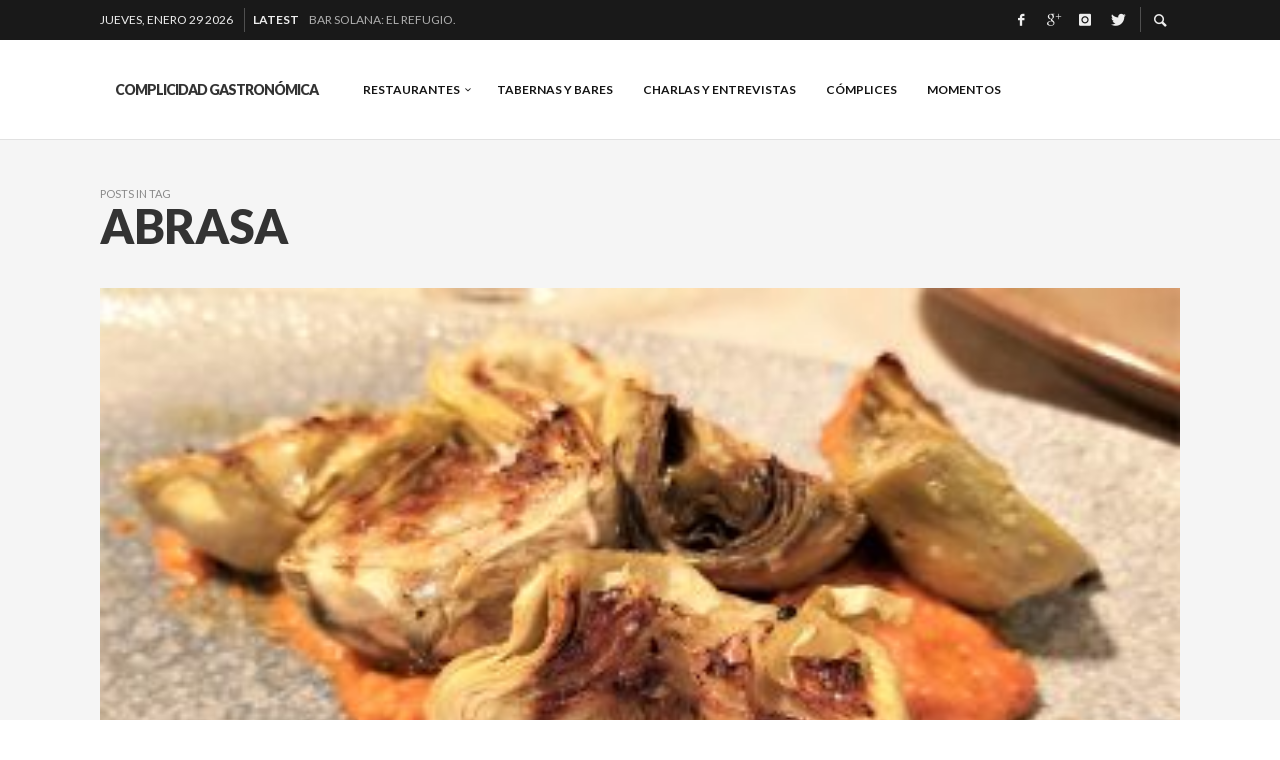

--- FILE ---
content_type: text/html; charset=UTF-8
request_url: http://www.complicidadgastronomica.es/tag/abrasa/
body_size: 17336
content:
<!DOCTYPE html>
<html class="no-js"  itemscope itemtype="https://schema.org/CollectionPage"  lang="es">
	<head>
		<!-- Site Meta -->

<meta charset="UTF-8">

<link rel="pingback" href="http://www.complicidadgastronomica.es/xmlrpc.php">

<meta name="viewport" content="width=device-width,initial-scale=1.0,user-scalable=yes">

<!-- End Site Meta -->		
		<meta name='robots' content='index, follow, max-video-preview:-1, max-snippet:-1, max-image-preview:large' />

	<!-- This site is optimized with the Yoast SEO plugin v19.1 - https://yoast.com/wordpress/plugins/seo/ -->
	<title>Abrasa Archives - Complicidad Gastronómica</title>
	<link rel="canonical" href="http://www.complicidadgastronomica.es/tag/abrasa/" />
	<meta property="og:locale" content="es_ES" />
	<meta property="og:type" content="article" />
	<meta property="og:title" content="Abrasa Archives - Complicidad Gastronómica" />
	<meta property="og:url" content="http://www.complicidadgastronomica.es/tag/abrasa/" />
	<meta property="og:site_name" content="Complicidad Gastronómica" />
	<script type="application/ld+json" class="yoast-schema-graph">{"@context":"https://schema.org","@graph":[{"@type":"WebSite","@id":"http://www.complicidadgastronomica.es/#website","url":"http://www.complicidadgastronomica.es/","name":"Complicidad Gastronómica","description":"Crónicas de mis vivencias gastronómicas. Buscando sensaciones placenteras. Disfruto comiendo y escribiendo.","potentialAction":[{"@type":"SearchAction","target":{"@type":"EntryPoint","urlTemplate":"http://www.complicidadgastronomica.es/?s={search_term_string}"},"query-input":"required name=search_term_string"}],"inLanguage":"es"},{"@type":"CollectionPage","@id":"http://www.complicidadgastronomica.es/tag/abrasa/#webpage","url":"http://www.complicidadgastronomica.es/tag/abrasa/","name":"Abrasa Archives - Complicidad Gastronómica","isPartOf":{"@id":"http://www.complicidadgastronomica.es/#website"},"breadcrumb":{"@id":"http://www.complicidadgastronomica.es/tag/abrasa/#breadcrumb"},"inLanguage":"es","potentialAction":[{"@type":"ReadAction","target":["http://www.complicidadgastronomica.es/tag/abrasa/"]}]},{"@type":"BreadcrumbList","@id":"http://www.complicidadgastronomica.es/tag/abrasa/#breadcrumb","itemListElement":[{"@type":"ListItem","position":1,"name":"Abrasa"}]}]}</script>
	<!-- / Yoast SEO plugin. -->


<link rel='dns-prefetch' href='//www.complicidadgastronomica.es' />
<link rel='dns-prefetch' href='//platform-api.sharethis.com' />
<link rel='dns-prefetch' href='//cdnjs.cloudflare.com' />
<link rel='dns-prefetch' href='//fonts.googleapis.com' />
<link rel='dns-prefetch' href='//ajax.googleapis.com' />
<link rel='dns-prefetch' href='//s.w.org' />
<link rel="alternate" type="application/rss+xml" title="Complicidad Gastronómica &raquo; Feed" href="http://www.complicidadgastronomica.es/feed/" />
<link rel="alternate" type="application/rss+xml" title="Complicidad Gastronómica &raquo; Feed de los comentarios" href="http://www.complicidadgastronomica.es/comments/feed/" />
<link rel="alternate" type="application/rss+xml" title="Complicidad Gastronómica &raquo; Etiqueta Abrasa del feed" href="http://www.complicidadgastronomica.es/tag/abrasa/feed/" />
<script type="text/javascript">
window._wpemojiSettings = {"baseUrl":"https:\/\/s.w.org\/images\/core\/emoji\/14.0.0\/72x72\/","ext":".png","svgUrl":"https:\/\/s.w.org\/images\/core\/emoji\/14.0.0\/svg\/","svgExt":".svg","source":{"concatemoji":"http:\/\/www.complicidadgastronomica.es\/wp-includes\/js\/wp-emoji-release.min.js?ver=6.0.11"}};
/*! This file is auto-generated */
!function(e,a,t){var n,r,o,i=a.createElement("canvas"),p=i.getContext&&i.getContext("2d");function s(e,t){var a=String.fromCharCode,e=(p.clearRect(0,0,i.width,i.height),p.fillText(a.apply(this,e),0,0),i.toDataURL());return p.clearRect(0,0,i.width,i.height),p.fillText(a.apply(this,t),0,0),e===i.toDataURL()}function c(e){var t=a.createElement("script");t.src=e,t.defer=t.type="text/javascript",a.getElementsByTagName("head")[0].appendChild(t)}for(o=Array("flag","emoji"),t.supports={everything:!0,everythingExceptFlag:!0},r=0;r<o.length;r++)t.supports[o[r]]=function(e){if(!p||!p.fillText)return!1;switch(p.textBaseline="top",p.font="600 32px Arial",e){case"flag":return s([127987,65039,8205,9895,65039],[127987,65039,8203,9895,65039])?!1:!s([55356,56826,55356,56819],[55356,56826,8203,55356,56819])&&!s([55356,57332,56128,56423,56128,56418,56128,56421,56128,56430,56128,56423,56128,56447],[55356,57332,8203,56128,56423,8203,56128,56418,8203,56128,56421,8203,56128,56430,8203,56128,56423,8203,56128,56447]);case"emoji":return!s([129777,127995,8205,129778,127999],[129777,127995,8203,129778,127999])}return!1}(o[r]),t.supports.everything=t.supports.everything&&t.supports[o[r]],"flag"!==o[r]&&(t.supports.everythingExceptFlag=t.supports.everythingExceptFlag&&t.supports[o[r]]);t.supports.everythingExceptFlag=t.supports.everythingExceptFlag&&!t.supports.flag,t.DOMReady=!1,t.readyCallback=function(){t.DOMReady=!0},t.supports.everything||(n=function(){t.readyCallback()},a.addEventListener?(a.addEventListener("DOMContentLoaded",n,!1),e.addEventListener("load",n,!1)):(e.attachEvent("onload",n),a.attachEvent("onreadystatechange",function(){"complete"===a.readyState&&t.readyCallback()})),(e=t.source||{}).concatemoji?c(e.concatemoji):e.wpemoji&&e.twemoji&&(c(e.twemoji),c(e.wpemoji)))}(window,document,window._wpemojiSettings);
</script>
<style type="text/css">
img.wp-smiley,
img.emoji {
	display: inline !important;
	border: none !important;
	box-shadow: none !important;
	height: 1em !important;
	width: 1em !important;
	margin: 0 0.07em !important;
	vertical-align: -0.1em !important;
	background: none !important;
	padding: 0 !important;
}
</style>
	<link rel='stylesheet' id='wp-block-library-css'  href='http://www.complicidadgastronomica.es/wp-includes/css/dist/block-library/style.min.css?ver=6.0.11' type='text/css' media='all' />
<style id='global-styles-inline-css' type='text/css'>
body{--wp--preset--color--black: #000000;--wp--preset--color--cyan-bluish-gray: #abb8c3;--wp--preset--color--white: #ffffff;--wp--preset--color--pale-pink: #f78da7;--wp--preset--color--vivid-red: #cf2e2e;--wp--preset--color--luminous-vivid-orange: #ff6900;--wp--preset--color--luminous-vivid-amber: #fcb900;--wp--preset--color--light-green-cyan: #7bdcb5;--wp--preset--color--vivid-green-cyan: #00d084;--wp--preset--color--pale-cyan-blue: #8ed1fc;--wp--preset--color--vivid-cyan-blue: #0693e3;--wp--preset--color--vivid-purple: #9b51e0;--wp--preset--gradient--vivid-cyan-blue-to-vivid-purple: linear-gradient(135deg,rgba(6,147,227,1) 0%,rgb(155,81,224) 100%);--wp--preset--gradient--light-green-cyan-to-vivid-green-cyan: linear-gradient(135deg,rgb(122,220,180) 0%,rgb(0,208,130) 100%);--wp--preset--gradient--luminous-vivid-amber-to-luminous-vivid-orange: linear-gradient(135deg,rgba(252,185,0,1) 0%,rgba(255,105,0,1) 100%);--wp--preset--gradient--luminous-vivid-orange-to-vivid-red: linear-gradient(135deg,rgba(255,105,0,1) 0%,rgb(207,46,46) 100%);--wp--preset--gradient--very-light-gray-to-cyan-bluish-gray: linear-gradient(135deg,rgb(238,238,238) 0%,rgb(169,184,195) 100%);--wp--preset--gradient--cool-to-warm-spectrum: linear-gradient(135deg,rgb(74,234,220) 0%,rgb(151,120,209) 20%,rgb(207,42,186) 40%,rgb(238,44,130) 60%,rgb(251,105,98) 80%,rgb(254,248,76) 100%);--wp--preset--gradient--blush-light-purple: linear-gradient(135deg,rgb(255,206,236) 0%,rgb(152,150,240) 100%);--wp--preset--gradient--blush-bordeaux: linear-gradient(135deg,rgb(254,205,165) 0%,rgb(254,45,45) 50%,rgb(107,0,62) 100%);--wp--preset--gradient--luminous-dusk: linear-gradient(135deg,rgb(255,203,112) 0%,rgb(199,81,192) 50%,rgb(65,88,208) 100%);--wp--preset--gradient--pale-ocean: linear-gradient(135deg,rgb(255,245,203) 0%,rgb(182,227,212) 50%,rgb(51,167,181) 100%);--wp--preset--gradient--electric-grass: linear-gradient(135deg,rgb(202,248,128) 0%,rgb(113,206,126) 100%);--wp--preset--gradient--midnight: linear-gradient(135deg,rgb(2,3,129) 0%,rgb(40,116,252) 100%);--wp--preset--duotone--dark-grayscale: url('#wp-duotone-dark-grayscale');--wp--preset--duotone--grayscale: url('#wp-duotone-grayscale');--wp--preset--duotone--purple-yellow: url('#wp-duotone-purple-yellow');--wp--preset--duotone--blue-red: url('#wp-duotone-blue-red');--wp--preset--duotone--midnight: url('#wp-duotone-midnight');--wp--preset--duotone--magenta-yellow: url('#wp-duotone-magenta-yellow');--wp--preset--duotone--purple-green: url('#wp-duotone-purple-green');--wp--preset--duotone--blue-orange: url('#wp-duotone-blue-orange');--wp--preset--font-size--small: 13px;--wp--preset--font-size--medium: 20px;--wp--preset--font-size--large: 36px;--wp--preset--font-size--x-large: 42px;}.has-black-color{color: var(--wp--preset--color--black) !important;}.has-cyan-bluish-gray-color{color: var(--wp--preset--color--cyan-bluish-gray) !important;}.has-white-color{color: var(--wp--preset--color--white) !important;}.has-pale-pink-color{color: var(--wp--preset--color--pale-pink) !important;}.has-vivid-red-color{color: var(--wp--preset--color--vivid-red) !important;}.has-luminous-vivid-orange-color{color: var(--wp--preset--color--luminous-vivid-orange) !important;}.has-luminous-vivid-amber-color{color: var(--wp--preset--color--luminous-vivid-amber) !important;}.has-light-green-cyan-color{color: var(--wp--preset--color--light-green-cyan) !important;}.has-vivid-green-cyan-color{color: var(--wp--preset--color--vivid-green-cyan) !important;}.has-pale-cyan-blue-color{color: var(--wp--preset--color--pale-cyan-blue) !important;}.has-vivid-cyan-blue-color{color: var(--wp--preset--color--vivid-cyan-blue) !important;}.has-vivid-purple-color{color: var(--wp--preset--color--vivid-purple) !important;}.has-black-background-color{background-color: var(--wp--preset--color--black) !important;}.has-cyan-bluish-gray-background-color{background-color: var(--wp--preset--color--cyan-bluish-gray) !important;}.has-white-background-color{background-color: var(--wp--preset--color--white) !important;}.has-pale-pink-background-color{background-color: var(--wp--preset--color--pale-pink) !important;}.has-vivid-red-background-color{background-color: var(--wp--preset--color--vivid-red) !important;}.has-luminous-vivid-orange-background-color{background-color: var(--wp--preset--color--luminous-vivid-orange) !important;}.has-luminous-vivid-amber-background-color{background-color: var(--wp--preset--color--luminous-vivid-amber) !important;}.has-light-green-cyan-background-color{background-color: var(--wp--preset--color--light-green-cyan) !important;}.has-vivid-green-cyan-background-color{background-color: var(--wp--preset--color--vivid-green-cyan) !important;}.has-pale-cyan-blue-background-color{background-color: var(--wp--preset--color--pale-cyan-blue) !important;}.has-vivid-cyan-blue-background-color{background-color: var(--wp--preset--color--vivid-cyan-blue) !important;}.has-vivid-purple-background-color{background-color: var(--wp--preset--color--vivid-purple) !important;}.has-black-border-color{border-color: var(--wp--preset--color--black) !important;}.has-cyan-bluish-gray-border-color{border-color: var(--wp--preset--color--cyan-bluish-gray) !important;}.has-white-border-color{border-color: var(--wp--preset--color--white) !important;}.has-pale-pink-border-color{border-color: var(--wp--preset--color--pale-pink) !important;}.has-vivid-red-border-color{border-color: var(--wp--preset--color--vivid-red) !important;}.has-luminous-vivid-orange-border-color{border-color: var(--wp--preset--color--luminous-vivid-orange) !important;}.has-luminous-vivid-amber-border-color{border-color: var(--wp--preset--color--luminous-vivid-amber) !important;}.has-light-green-cyan-border-color{border-color: var(--wp--preset--color--light-green-cyan) !important;}.has-vivid-green-cyan-border-color{border-color: var(--wp--preset--color--vivid-green-cyan) !important;}.has-pale-cyan-blue-border-color{border-color: var(--wp--preset--color--pale-cyan-blue) !important;}.has-vivid-cyan-blue-border-color{border-color: var(--wp--preset--color--vivid-cyan-blue) !important;}.has-vivid-purple-border-color{border-color: var(--wp--preset--color--vivid-purple) !important;}.has-vivid-cyan-blue-to-vivid-purple-gradient-background{background: var(--wp--preset--gradient--vivid-cyan-blue-to-vivid-purple) !important;}.has-light-green-cyan-to-vivid-green-cyan-gradient-background{background: var(--wp--preset--gradient--light-green-cyan-to-vivid-green-cyan) !important;}.has-luminous-vivid-amber-to-luminous-vivid-orange-gradient-background{background: var(--wp--preset--gradient--luminous-vivid-amber-to-luminous-vivid-orange) !important;}.has-luminous-vivid-orange-to-vivid-red-gradient-background{background: var(--wp--preset--gradient--luminous-vivid-orange-to-vivid-red) !important;}.has-very-light-gray-to-cyan-bluish-gray-gradient-background{background: var(--wp--preset--gradient--very-light-gray-to-cyan-bluish-gray) !important;}.has-cool-to-warm-spectrum-gradient-background{background: var(--wp--preset--gradient--cool-to-warm-spectrum) !important;}.has-blush-light-purple-gradient-background{background: var(--wp--preset--gradient--blush-light-purple) !important;}.has-blush-bordeaux-gradient-background{background: var(--wp--preset--gradient--blush-bordeaux) !important;}.has-luminous-dusk-gradient-background{background: var(--wp--preset--gradient--luminous-dusk) !important;}.has-pale-ocean-gradient-background{background: var(--wp--preset--gradient--pale-ocean) !important;}.has-electric-grass-gradient-background{background: var(--wp--preset--gradient--electric-grass) !important;}.has-midnight-gradient-background{background: var(--wp--preset--gradient--midnight) !important;}.has-small-font-size{font-size: var(--wp--preset--font-size--small) !important;}.has-medium-font-size{font-size: var(--wp--preset--font-size--medium) !important;}.has-large-font-size{font-size: var(--wp--preset--font-size--large) !important;}.has-x-large-font-size{font-size: var(--wp--preset--font-size--x-large) !important;}
</style>
<link rel='stylesheet' id='apss-font-awesome-css'  href='//cdnjs.cloudflare.com/ajax/libs/font-awesome/4.5.0/css/font-awesome.min.css?ver=4.0.8' type='text/css' media='all' />
<link rel='stylesheet' id='apss-font-opensans-css'  href='//fonts.googleapis.com/css?family=Open+Sans&#038;ver=6.0.11' type='text/css' media='all' />
<link rel='stylesheet' id='apss-frontend-css-css'  href='http://www.complicidadgastronomica.es/wp-content/plugins/cross-device-social-share/css/frontend.css?ver=4.0.8' type='text/css' media='all' />
<link rel='stylesheet' id='jquery-ui-style-css'  href='http://ajax.googleapis.com/ajax/libs/jqueryui/1.11.4/themes/ui-darkness/jquery-ui.css?ver=6.0.11' type='text/css' media='all' />
<link rel='stylesheet' id='wordpress-popular-posts-css-css'  href='http://www.complicidadgastronomica.es/wp-content/plugins/wordpress-popular-posts/assets/css/wpp.css?ver=5.4.2' type='text/css' media='all' />
<link rel='stylesheet' id='social-icon-css'  href='http://www.complicidadgastronomica.es/wp-content/themes/presso/font-icons/social-icons/css/zocial.css?ver=6.0.11' type='text/css' media='all' />
<link rel='stylesheet' id='entypo-icon-css'  href='http://www.complicidadgastronomica.es/wp-content/themes/presso/font-icons/entypo/css/entypo.css?ver=6.0.11' type='text/css' media='all' />
<link rel='stylesheet' id='slick-css'  href='http://www.complicidadgastronomica.es/wp-content/themes/presso/js/slick/slick.css?ver=6.0.11' type='text/css' media='all' />
<link rel='stylesheet' id='slick-theme-css'  href='http://www.complicidadgastronomica.es/wp-content/themes/presso/js/slick/slick-theme.css?ver=6.0.11' type='text/css' media='all' />
<link rel='stylesheet' id='presso-css-theme-css'  href='http://www.complicidadgastronomica.es/wp-content/themes/presso/style.css?ver=3.1.0' type='text/css' media='all' />
<style id='presso-css-theme-inline-css' type='text/css'>

		/* Color */
		.vw-hamburger-icon, .vw-hamburger-icon::before, .vw-hamburger-icon::after {
			background-color: #191919;
		}

		.vw-menu-main .main-menu-link span:before {
			background-color: #141414;
		}



		/* Header Font Family */

		.vw-title-area__post-meta,
		.vw-header-font-family,
		.vw-about-author__tagline,
		#wp-calendar thead,
		#wp-calendar tfoot,
		.vw-menu-main .sub-menu-link > span,
		.vw-menu-top,
		.vw-post-box__meta,
		.vw-pagination,
		.vw-page-links,
		.vw-categories,
		.vw-post-meta,
		.vw-category-list__count,
		nav.woocommerce-pagination {
			font-family: Lato;
		}

		
		.button, input[type="button"], input[type="reset"], input[type="submit"], .vw-button,
		.woocommerce a.button, .woocommerce button.button, .woocommerce input.button, .woocommerce #respond input#submit,
		.woocommerce-page a.button, .woocommerce-page button.button, .woocommerce-page input.button, .woocommerce-page #respond input#submit,
		.widget_tag_cloud a,
		.vw-tagline,
		.vw-review__item-title,
		.vw-review__total,
		.vw-super-title,
		.vw-social-counter__count,
		.vw-tab-title,
		.wc-tabs {
			font-family: Lato;
			font-weight: 900;
						font-style: ;
						letter-spacing: -1px;
			text-transform: uppercase;
		}


		/* Font size */
		@media (min-width: 992px) {
			.vw-about-author__name,
			.vw-related-posts__title,
			.vw-our-picks-posts__title,
			.vw-post-comments-title,
			.vw-comments-title {
		        font-size: 22px;
		    }
		}



		/* Border */
		body hr,
		body .widget + .widget,
		body .vw-main-post:not(:last-child), body .vw-about-author:not(:last-child), body .vw-related-posts:not(:last-child), body .vw-our-picks-posts:not(:last-child), body .vw-post-navigation:not(:last-child), body .vw-comments-area:not(:last-child), body .vw-post-footer-section-custom:not(:last-child) {
			border-color: #333;
			border-width: 0px;

							padding-top: 0;
				padding-bottom: 0;
					}

		body .vw-pagination,
		body .vwspc-section-post-box:not(:first-child) .vwspc-section-content > :first-child, body .vwspc-section-post-box-sidebar:not(:first-child) .vwspc-section-content > :first-child, body .vwspc-section-2-sidebars-section .widget:first-child, body .vwspc-section-3-sidebars-section .widget:first-child, body .vwspc-section-custom-section:not(:first-child) .vwspc-section-content > :first-child, body .vwspc-section:not(:first-child) body .vwspc-section-sidebar .widget:first-child {
			border-color: #333333;
			border-width: 0px;

							padding-top: 0;
					}

		/* Mobile Logo */
		@media (max-width: 767px) {
			div.vw-header__logo {
				padding-top: 25px;
				padding-bottom: 25px;
				padding-left: 0;
				padding-right: 0;
			}
		}

		/* Accent */

		.vw-post-content > p > a {
		  color: #3facd6;
		}

		/* Accent - Auto generated */
		.vw-footer-sidebar .widget-title, .vw-menu-mobile .menu-link:hover, .vw-404-box__hero-title, .vw-accordion .ui-state-hover span, .vw-404-text {
  color: #3facd6; }

.vw-post-content th, .vw-comment__content th, .no-touch button:hover, .no-touch input[type="button"]:hover, .no-touch input[type="reset"]:hover, .no-touch input[type="submit"]:hover, .no-touch .woocommerce a.button:hover, .no-touch .woocommerce button.button:hover, .no-touch .woocommerce input.button:hover, .no-touch .woocommerce #respond input#submit:hover, .no-touch .woocommerce-page a.button:hover, .no-touch .woocommerce-page button.button:hover, .no-touch .woocommerce-page input.button:hover, .no-touch .woocommerce-page #respond input#submit:hover, .no-touch .vw-button:hover, .vw-button--accent, .no-touch .vw-button--outline.vw-button:hover, .vw-top-bar .vw-social-icon:hover, .vw-title-area__nav-button:hover, .vw-menu-top .menu-item:hover, .vw-menu-main .menu-item:hover, .vw-menu-top .main-menu-link:hover, .vw-menu-main .main-menu-link:hover, .vw-pagination__links .page-numbers.current, .vw-post-box--block-d .vw-post-views, .vw-post-box--slide-1:hover .vw-post-box__read-more, .vw-categories a, .vw-page-links > span:not(:first-child), .vw-scroll-to-top, .vw-content-slider .slick-prev, .vw-content-slider .slick-next, .vw-dropcap-circle, .vw-dropcap-box, .vw-review--points .vw-review__item-score-bar, .vw-review--percentage .vw-review__item-score-bar, .vw-review-summary, .sk-folding-cube .sk-cube:before, #wp-calendar tbody td:hover, .widget_product_tag_cloud .tagcloud a:hover, .widget_tag_cloud .tagcloud a:hover, .vw-category-list__count, .widget #sb_instagram .sbi_follow_btn a {
  background-color: #3facd6; }
.vw-footer-sidebar .widget-title, .vw-menu-mobile .menu-link:hover, .vw-404-box__hero-title, .vw-accordion .ui-state-hover span, .vw-404-text {
		color: #3facd6; }

		.vw-post-content th, .vw-comment__content th, .no-touch button:hover, .no-touch input[type="button"]:hover, .no-touch input[type="reset"]:hover, .no-touch input[type="submit"]:hover, .no-touch .woocommerce a.button:hover, .no-touch .woocommerce button.button:hover, .no-touch .woocommerce input.button:hover, .no-touch .woocommerce #respond input#submit:hover, .no-touch .woocommerce-page a.button:hover, .no-touch .woocommerce-page button.button:hover, .no-touch .woocommerce-page input.button:hover, .no-touch .woocommerce-page #respond input#submit:hover, .no-touch .vw-button:hover, .vw-button--accent, .no-touch .vw-button--outline.vw-button:hover, .vw-top-bar .vw-social-icon:hover, .vw-title-area__nav-button:hover, .vw-menu-top .menu-item:hover, .vw-menu-main .menu-item:hover, .vw-menu-top .main-menu-link:hover, .vw-menu-main .main-menu-link:hover, .vw-pagination__links .page-numbers.current, .vw-post-box--block-d .vw-post-views, .vw-post-box--slide-1:hover .vw-post-box__read-more, .vw-categories a, .vw-page-links > span:not(:first-child), .vw-scroll-to-top, .vw-content-slider .slick-prev, .vw-content-slider .slick-next, .vw-dropcap-circle, .vw-dropcap-box, .vw-review--points .vw-review__item-score-bar, .vw-review--percentage .vw-review__item-score-bar, .vw-review-summary, .sk-folding-cube .sk-cube:before, #wp-calendar tbody td:hover, .widget_product_tag_cloud .tagcloud a:hover, .widget_tag_cloud .tagcloud a:hover, .vw-category-list__count, .widget #sb_instagram .sbi_follow_btn a {
		background-color: #3facd6; }

		
		
</style>
<link rel='stylesheet' id='redux-google-fonts-presso_options-css'  href='http://fonts.googleapis.com/css?family=Lato%3A100%2C300%2C400%2C700%2C900%2C100italic%2C300italic%2C400italic%2C700italic%2C900italic%7COpen+Sans%3A300%2C400%2C600%2C700%2C800%2C300italic%2C400italic%2C600italic%2C700italic%2C800italic&#038;subset=latin&#038;ver=1491807943' type='text/css' media='all' />
<script type='text/javascript' src='http://www.complicidadgastronomica.es/wp-includes/js/jquery/jquery.min.js?ver=3.6.0' id='jquery-core-js'></script>
<script type='text/javascript' src='http://www.complicidadgastronomica.es/wp-includes/js/jquery/jquery-migrate.min.js?ver=3.3.2' id='jquery-migrate-js'></script>
<script type='text/javascript' id='s2_ajax-js-extra'>
/* <![CDATA[ */
var s2_script_strings = {"ajaxurl":"http:\/\/www.complicidadgastronomica.es\/wp-admin\/admin-ajax.php","title":"Subscribe to this blog"};
/* ]]> */
</script>
<script type='text/javascript' src='http://www.complicidadgastronomica.es/wp-content/plugins/subscribe2/include/s2_ajax.min.js?ver=1.0' id='s2_ajax-js'></script>
<script type='application/json' id='wpp-json'>
{"sampling_active":0,"sampling_rate":100,"ajax_url":"http:\/\/www.complicidadgastronomica.es\/wp-json\/wordpress-popular-posts\/v1\/popular-posts","api_url":"http:\/\/www.complicidadgastronomica.es\/wp-json\/wordpress-popular-posts","ID":0,"token":"177e55f06d","lang":0,"debug":0}
</script>
<script type='text/javascript' src='http://www.complicidadgastronomica.es/wp-content/plugins/wordpress-popular-posts/assets/js/wpp.min.js?ver=5.4.2' id='wpp-js-js'></script>
<script type='text/javascript' src='//platform-api.sharethis.com/js/sharethis.js#product=ga&#038;property=58dcded5220c770011ecd1b1' id='googleanalytics-platform-sharethis-js'></script>
<link rel="https://api.w.org/" href="http://www.complicidadgastronomica.es/wp-json/" /><link rel="alternate" type="application/json" href="http://www.complicidadgastronomica.es/wp-json/wp/v2/tags/987" /><link rel="EditURI" type="application/rsd+xml" title="RSD" href="http://www.complicidadgastronomica.es/xmlrpc.php?rsd" />
<link rel="wlwmanifest" type="application/wlwmanifest+xml" href="http://www.complicidadgastronomica.es/wp-includes/wlwmanifest.xml" /> 
<meta name="generator" content="WordPress 6.0.11" />

<link rel="stylesheet" href="http://www.complicidadgastronomica.es/wp-content/plugins/count-per-day/counter.css" type="text/css" />

        <style type="text/css" media="screen">

          div.instaemail {
            margin: 0px 0px 0px 0px;
          }
          div.instaemail a, div.instaemail a:link, div.instaemail a:visited {
            text-decoration: none;
            font-size: 14px;
            color: #55750C;
            vertical-align: bottom;
            border: none;
          }

          .instaemail a:hover {
            cursor: pointer;
          }

          .instaemail a img  {
            border: none;
            padding:0;
            margin-right: 6px;
            box-shadow: none;
            -webkit-box-shadow: none;
            -moz-box-shadow: none;
          }

          .etp-alignleft {
            float: left;
          }
          .etp-alignright {
            float: right;
          }
          div.etp-aligncenter {
            display: block;
            margin-left: auto;
            margin-right: auto;
            text-align: center;
          }
          .instaemail a span {
            vertical-align: bottom;
          }

        </style>
        <style type="text/css" media="print">
          .instaemail {
            display: none;
          }
        </style>
        <script type="text/javascript">
	window._wp_rp_static_base_url = 'https://rp.zemanta.com/static/';
	window._wp_rp_wp_ajax_url = "http://www.complicidadgastronomica.es/wp-admin/admin-ajax.php";
	window._wp_rp_plugin_version = '3.6.1';
	window._wp_rp_post_id = '10456';
	window._wp_rp_num_rel_posts = '6';
	window._wp_rp_thumbnails = true;
	window._wp_rp_post_title = 'A+Brasa%3A+Ascuas+y+m%C3%A1s.';
	window._wp_rp_post_tags = ['moraleja', 'raciones', 'abrasa', 'brasas', 'madrid', 'mariano+barreiro', 'madrid', 'restaurantes', 'plato', 'lo', 'gran', 'chef', 'como', 'mariano', 'pi', 'grupo', 'de', 'una', 'hugo', 'la', 'dar', 'casa', 'del'];
</script>
<link rel="stylesheet" href="http://www.complicidadgastronomica.es/wp-content/plugins/related-posts/static/themes/vertical-m.css?version=3.6.1" />
        <style>
            @-webkit-keyframes bgslide {
                from {
                    background-position-x: 0;
                }
                to {
                    background-position-x: -200%;
                }
            }

            @keyframes bgslide {
                    from {
                        background-position-x: 0;
                    }
                    to {
                        background-position-x: -200%;
                    }
            }

            .wpp-widget-placeholder {
                margin: 0 auto;
                width: 60px;
                height: 3px;
                background: #dd3737;
                background: -webkit-gradient(linear, left top, right top, from(#dd3737), color-stop(10%, #571313), to(#dd3737));
                background: linear-gradient(90deg, #dd3737 0%, #571313 10%, #dd3737 100%);
                background-size: 200% auto;
                border-radius: 3px;
                -webkit-animation: bgslide 1s infinite linear;
                animation: bgslide 1s infinite linear;
            }
        </style>
        		<!-- Facebook Integration -->

		<meta property="og:site_name" content="Complicidad Gastronómica">

					<meta property="og:title" content="Complicidad Gastronómica">
			<meta property="og:description" content="Crónicas de mis vivencias gastronómicas. Buscando sensaciones placenteras. Disfruto comiendo y escribiendo.">
			<meta property="og:url" content="http://www.complicidadgastronomica.es/"/>

		
		<!-- End Facebook Integration -->
		<script>
(function() {
	(function (i, s, o, g, r, a, m) {
		i['GoogleAnalyticsObject'] = r;
		i[r] = i[r] || function () {
				(i[r].q = i[r].q || []).push(arguments)
			}, i[r].l = 1 * new Date();
		a = s.createElement(o),
			m = s.getElementsByTagName(o)[0];
		a.async = 1;
		a.src = g;
		m.parentNode.insertBefore(a, m)
	})(window, document, 'script', 'https://google-analytics.com/analytics.js', 'ga');

	ga('create', 'UA-93747550-1', 'auto');
			ga('send', 'pageview');
	})();
</script>
<!-- Vipers Video Quicktags v6.6.0 | http://www.viper007bond.com/wordpress-plugins/vipers-video-quicktags/ -->
<style type="text/css">
.vvqbox { display: block; max-width: 100%; visibility: visible !important; margin: 10px auto; } .vvqbox img { max-width: 100%; height: 100%; } .vvqbox object { max-width: 100%; } 
</style>
<script type="text/javascript">
// <![CDATA[
	var vvqflashvars = {};
	var vvqparams = { wmode: "opaque", allowfullscreen: "true", allowscriptaccess: "always" };
	var vvqattributes = {};
	var vvqexpressinstall = "http://www.complicidadgastronomica.es/wp-content/plugins/vipers-video-quicktags/resources/expressinstall.swf";
// ]]>
</script>
		<style id="vw-custom-font" type="text/css">
						
					</style>
		<style type="text/css" title="dynamic-css" class="options-output">.vw-content-area{background-color:#f5f5f5;}h1, h2, h3, h4, h5, h6, .vw-header-font,#wp-calendar caption,.vw-accordion-header-text,.vw-review-item-title,.vw-previous-link-page, .vw-next-link-page,.vw-quote,blockquote,.vw-comment__author,.widget_shopping_cart_content .mini_cart_item a:nth-child(2){font-family:Lato;text-transform:uppercase;letter-spacing:-1px;font-weight:900;font-style:normal;color:#333;}h1{font-size:36px;}h2{font-size:30px;}h3{font-size:24px;}h4{font-size:18px;}h5{font-size:14px;}h6{font-size:12px;}body,cite,.vw-quote-cite{font-family:"Open Sans";font-weight:400;font-style:normal;color:#666;font-size:16px;}.vw-top-bar{font-family:Lato;letter-spacing:0px;font-weight:400;font-style:normal;font-size:12px;}.widget-title{font-family:Lato;letter-spacing:-1px;font-weight:900;font-style:normal;color:#333;font-size:25px;}body .vwspc-section-title{font-family:Lato;letter-spacing:-1px;font-weight:900;font-style:normal;color:#333;font-size:24px;}.vw-super-title{font-size:11px;}.vw-post-box .vw-post-box__meta{font-size:9px;}.vw-categories{font-size:9px;}.vw-header__logo{padding-top:42px;padding-right:30px;padding-bottom:42px;padding-left:15px;}.vw-site-header__floating{padding-top:11px;padding-bottom:11px;}.vw-header{background:#ffffff;}.vw-header,.vw-header .vw-instant-search i{color:#191919;}.vw-top-bar{background:#191919;}.vw-top-bar{color:#eeeeee;}.vw-menu-main .main-menu-link{font-family:Lato;text-transform:uppercase;letter-spacing:0,5px;font-weight:700;font-style:normal;font-size:12px;}.vw-menu-main{background:transparent;}.vw-menu-main .main-menu-link{color:#141414;}.vw-menu-main .sub-menu-link{color:#2d2d2d;}.vw-menu-main .sub-menu-wrapper{background:#ffffff;}.vw-footer{background-color:#191919;}.vw-footer h1,.vw-footer h2,.vw-footer h3,.vw-footer h4,.vw-footer h5,.vw-footer h6{color:#ffffff;}.vw-footer .widget-title{color:#3facd6;}.vw-footer{color:#9a9a9a;}.vw-bottom-bar{background:#111111;}.vw-bottom-bar{color:#f7f7f7;}</style>	</head>
	<body id="site-top" class="archive tag tag-abrasa tag-987 vw-site--full-width vw-disable-inview">

		<div class="vw-site">
			<div class="vw-header-area">
				<!-- Top Bar: Post Ticker / Site Social Networks -->
<div class="vw-top-bar vw-top-bar--ticker-social">

	<div class="container">
		<div class="vw-bar">

						<div class="vw-bar__placeholder vw-bar__placeholder--left vw-today-date">
				jueves, enero 29 2026			</div>
			
			<div class="vw-bar__placeholder vw-bar__placeholder--left">
				
<div class="vw-ticker vw-fixed-bar">
	<div class="vw-ticker__label">Latest</div>
	<div class="vw-ticker__list">
		<ul class="">
							<li><a href="http://www.complicidadgastronomica.es/2026/01/barbecho/" rel="bookmark">Barbecho: Arroces de alta cocina</a></li>
							<li><a href="http://www.complicidadgastronomica.es/2026/01/bar-solana/" rel="bookmark">Bar Solana: El refugio.</a></li>
							<li><a href="http://www.complicidadgastronomica.es/2026/01/mina-2/" rel="bookmark">Mina : Cocina profunda y personal.</a></li>
							<li><a href="http://www.complicidadgastronomica.es/2026/01/los-quince-del-2025/" rel="bookmark">Los quince del 2025</a></li>
					</ul>
	</div>
</div>

			</div>
			
			<div class="vw-bar__placeholder vw-bar__placeholder--right">
				<span class="vw-site-social-links vw-social-icons">		<a class="vw-social-icon vw-icon-social-facebook vw-social-icon--medium" rel="author" href="https://www.facebook.com/isaac.aguero.12" title="Facebook" target="_blank">
			<i class="vw-icon icon-social-facebook"></i>
			<span class="vw-social-icon__label">Facebook</span>
		</a>
				<a class="vw-social-icon vw-icon-social-gplus vw-social-icon--medium" rel="author" href="https://plus.google.com" title="Google+" target="_blank">
			<i class="vw-icon icon-social-gplus"></i>
			<span class="vw-social-icon__label">Google+</span>
		</a>
				<a class="vw-social-icon vw-icon-social-instagram vw-social-icon--medium" rel="author" href="https://www.instagram.com/complicidad_gastronomica_/" title="Instagram" target="_blank">
			<i class="vw-icon icon-social-instagram"></i>
			<span class="vw-social-icon__label">Instagram</span>
		</a>
				<a class="vw-social-icon vw-icon-social-twitter vw-social-icon--medium" rel="author" href="https://twitter.com/complicidadgast" title="Twitter" target="_blank">
			<i class="vw-icon icon-social-twitter"></i>
			<span class="vw-social-icon__label">Twitter</span>
		</a>
		</span>
							<div class="vw-instant-search">
				<a class="vw-instant-search__button" href="http://www.complicidadgastronomica.es/search/"><i class="vw-icon icon-entypo-search"></i></a>
			</div>
					</div>

		</div>
	</div>

</div>
<!-- End Top Bar -->
				<!-- Site Header : Right Menu -->
<header class="vw-header vw-header--right-menu"  itemscope itemtype="https://schema.org/WPHeader" >
	
		<div class="vw-header__inner vw-sticky-menu">
		<div class="vw-bar container">

			<div class="vw-header__logo">
				
				
<!-- Logo -->
<div class="vw-logo"  itemscope itemtype="https://schema.org/Organization" >
	
	<a class="vw-logo__link" href="http://www.complicidadgastronomica.es/"  itemprop="url" >

		
			<h1 class="vw-logo__title"  itemprop="name" >Complicidad Gastronómica</h1>

		
		
	</a>

</div>
<!-- End Logo -->
				<div class="vw-mobile-nav-button">
	<button class="hamburger hamburger--spin" type="button">
		<span class="hamburger-box">
			<span class="hamburger-inner"></span>
		</span>
	</button>
</div>
			</div>

			<div class="vw-header__main-menu">
				<!-- Main Menu -->
<nav class="vw-menu-main"  itemscope itemtype="https://schema.org/SiteNavigationElement" >

	<ul id="menu-sample-main-menu" class="vw-menu vw-menu-type-mega"><li id="menu-item-7638" class="menu-item menu-item-type-taxonomy menu-item-object-category menu-item-has-children menu-item-7638 menu-item-depth-0 main-menu-item vw-mega-item vw-mega-item--default"><a href="http://www.complicidadgastronomica.es/category/restaurantes/" class=" menu-link main-menu-link"><span>Restaurantes</span></a><div class="sub-menu-wrapper">
<ul class="sub-menu">
	<li id="menu-item-7642" class="menu-item menu-item-type-taxonomy menu-item-object-category menu-item-7642 menu-item-depth-1 sub-menu-item"><a href="http://www.complicidadgastronomica.es/category/restaurantes/1-estrella-michelin/" class=" menu-link sub-menu-link"><span>1 estrella Michelin</span></a></li>
	<li id="menu-item-7643" class="menu-item menu-item-type-taxonomy menu-item-object-category menu-item-7643 menu-item-depth-1 sub-menu-item"><a href="http://www.complicidadgastronomica.es/category/restaurantes/2-estrellas-michelin/" class=" menu-link sub-menu-link"><span>2 estrellas Michelin</span></a></li>
	<li id="menu-item-7644" class="menu-item menu-item-type-taxonomy menu-item-object-category menu-item-7644 menu-item-depth-1 sub-menu-item"><a href="http://www.complicidadgastronomica.es/category/restaurantes/3-estrellas-michelin/" class=" menu-link sub-menu-link"><span>3 estrellas Michelin</span></a></li>
	<li id="menu-item-7645" class="menu-item menu-item-type-taxonomy menu-item-object-category menu-item-7645 menu-item-depth-1 sub-menu-item"><a href="http://www.complicidadgastronomica.es/category/restaurantes/asturias/" class=" menu-link sub-menu-link"><span>Asturias</span></a></li>
	<li id="menu-item-7646" class="menu-item menu-item-type-taxonomy menu-item-object-category menu-item-7646 menu-item-depth-1 sub-menu-item"><a href="http://www.complicidadgastronomica.es/category/restaurantes/cantabria/" class=" menu-link sub-menu-link"><span>Cantabria</span></a></li>
	<li id="menu-item-7647" class="menu-item menu-item-type-taxonomy menu-item-object-category menu-item-7647 menu-item-depth-1 sub-menu-item"><a href="http://www.complicidadgastronomica.es/category/restaurantes/catalunya/" class=" menu-link sub-menu-link"><span>Cataluña</span></a></li>
	<li id="menu-item-7648" class="menu-item menu-item-type-taxonomy menu-item-object-category menu-item-7648 menu-item-depth-1 sub-menu-item"><a href="http://www.complicidadgastronomica.es/category/restaurantes/comunidad-valenciana/" class=" menu-link sub-menu-link"><span>Comunidad Valenciana</span></a></li>
	<li id="menu-item-7649" class="menu-item menu-item-type-taxonomy menu-item-object-category menu-item-7649 menu-item-depth-1 sub-menu-item"><a href="http://www.complicidadgastronomica.es/category/restaurantes/guipuzcoa/" class=" menu-link sub-menu-link"><span>Guipuzcoa</span></a></li>
	<li id="menu-item-7650" class="menu-item menu-item-type-taxonomy menu-item-object-category menu-item-7650 menu-item-depth-1 sub-menu-item"><a href="http://www.complicidadgastronomica.es/category/restaurantes/madrid/" class=" menu-link sub-menu-link"><span>Madrid</span></a></li>
	<li id="menu-item-7651" class="menu-item menu-item-type-taxonomy menu-item-object-category menu-item-7651 menu-item-depth-1 sub-menu-item"><a href="http://www.complicidadgastronomica.es/category/restaurantes/vizcaya/" class=" menu-link sub-menu-link"><span>Vizcaya</span></a></li>
</ul>
</div>
</li>
<li id="menu-item-7654" class="menu-item menu-item-type-taxonomy menu-item-object-category menu-item-7654 menu-item-depth-0 main-menu-item vw-mega-item vw-mega-item--default"><a href="http://www.complicidadgastronomica.es/category/tabernasybares/" class=" menu-link main-menu-link"><span>Tabernas y bares</span></a></li>
<li id="menu-item-7639" class="menu-item menu-item-type-taxonomy menu-item-object-category menu-item-7639 menu-item-depth-0 main-menu-item vw-mega-item vw-mega-item--default"><a href="http://www.complicidadgastronomica.es/category/charlas-y-entrevistas/" class=" menu-link main-menu-link"><span>Charlas y entrevistas</span></a></li>
<li id="menu-item-7640" class="menu-item menu-item-type-taxonomy menu-item-object-category menu-item-7640 menu-item-depth-0 main-menu-item vw-mega-item vw-mega-item--default"><a href="http://www.complicidadgastronomica.es/category/complices/" class=" menu-link main-menu-link"><span>Cómplices</span></a></li>
<li id="menu-item-7641" class="menu-item menu-item-type-taxonomy menu-item-object-category menu-item-7641 menu-item-depth-0 main-menu-item vw-mega-item vw-mega-item--default"><a href="http://www.complicidadgastronomica.es/category/momentos/" class=" menu-link main-menu-link"><span>Momentos</span></a></li>
 </ul>			
</nav>
<!-- End Main Menu -->			</div>

		</div>
		</div>
		
</header>
<!-- End Site Header -->			</div>
			
			
<section class="vw-content-area vw-content-area--none-sidebar">
	<div class="container">

		<div class="row">
			<div class="col-sm-12">
				<div class="vw-archive-large-featured-area">
					<header class="vw-post-header">

						<div class="vw-super-title">
							Posts in tag						</div>

						<h1 class="vw-post-title"  itemprop="headline" >Abrasa</h1>
						
						
						<hr>

					</header>

									</div>
			</div>
		</div>

		<div class="row">

			<main class="vw-content-main" role="main"  itemprop="mainContentOfPage" >

				
					
<div class="vw-loop vw-loop--block-a vw-loop--block-a-1 vw-loop--border-bottom">

	<div class="vw-flex-grid vw-flex-grid--sm-1 vw-flex-grid--large-gap">

		
			<div class="vw-flex-grid__item" data-slugs="madrid restaurantes">
				<div class="vw-post-box vw-post-box--block-a vw-inview post-10456 post type-post status-publish format-standard has-post-thumbnail hentry category-madrid category-restaurantes tag-abrasa tag-brasas tag-madrid tag-mariano-barreiro tag-moraleja tag-raciones"  itemscope itemtype="https://schema.org/Article" >

	<div class="vw-post-box__inner">

					
		<div class="vw-post-box__thumbnail-wrapper">
			<div class="vw-post-box__thumbnail" >
				<img width="335" height="186" src="http://www.complicidadgastronomica.es/wp-content/uploads/2020/02/Alcachofas_Abrasa-335x186.jpg" class="attachment-presso_thumbnail_medium size-presso_thumbnail_medium wp-post-image" alt="Alcachofas Abrasa" srcset="http://www.complicidadgastronomica.es/wp-content/uploads/2020/02/Alcachofas_Abrasa-335x186.jpg 335w, http://www.complicidadgastronomica.es/wp-content/uploads/2020/02/Alcachofas_Abrasa-150x83.jpg 150w, http://www.complicidadgastronomica.es/wp-content/uploads/2020/02/Alcachofas_Abrasa-225x125.jpg 225w" sizes="(max-width: 335px) 100vw, 335px" itemprop="image" />			</div>

			<div class="vw-post-box__overlay vw-post-box__overlay--icons">
	<div class="vw-post-box__overlay-icons">
				<a class="vw-post-box__zoom" href="http://www.complicidadgastronomica.es/wp-content/uploads/2020/02/Alcachofas_Abrasa.jpg" title="A Brasa: Ascuas y más."><i class="vw-icon icon-entypo-search"></i></a>
		<a class="vw-post-box__view" href="http://www.complicidadgastronomica.es/2020/02/a-brasa/"><i class="vw-icon icon-entypo-link"></i></a>
	</div>
</div>		</div>

		
		<div class="vw-post-box__content">

			<div class="vw-categories"><a class=" vw-cat-id-14" href="http://www.complicidadgastronomica.es/category/restaurantes/madrid/" title="View all posts in Madrid" rel="category">Madrid</a><a class=" vw-cat-id-14 vw-cat-id-3" href="http://www.complicidadgastronomica.es/category/restaurantes/" title="View all posts in Restaurantes" rel="category">Restaurantes</a></div>
			<h3 class="vw-post-box__title"  itemprop="headline" >
				<a class="vw-post-box__link" href="http://www.complicidadgastronomica.es/2020/02/a-brasa/"  itemprop="url"  rel="bookmark">
					A Brasa: Ascuas y más.				</a>
			</h3>

			<div class="vw-post-box__meta">
						<span class="vw-post-author"  itemprop="author" >

			<a class="vw-avatar" href="http://www.complicidadgastronomica.es/author/admin/" title="Posts by Isaac Agüero Fuentes"><img src="http://www.complicidadgastronomica.es/wp-content/uploads/2017/04/Copas_TheEnd-70x70.jpg" width="16" height="16" alt="Isaac Agüero Fuentes" class="avatar avatar-16 wp-user-avatar wp-user-avatar-16 alignnone photo" /></a>
			<a class="vw-post-author__name" href="http://www.complicidadgastronomica.es/author/admin/" title="Posts by %s Isaac Agüero Fuentes" rel="author"  itemprop="name" >Isaac Agüero Fuentes</a>

		</span>
						<a href="http://www.complicidadgastronomica.es/2020/02/a-brasa/" class="vw-post-date updated" title="Permalink to A Brasa: Ascuas y más." rel="bookmark"><time  itemprop="datePublished"  datetime="2020-02-13T20:02:10+00:00">6 años ago</time></a>			</div>

			<div class="vw-post-box__excerpt"><p>A Brasa es el asador del Grupo Experience (Umo, Carbón Negro) en la zona de la Moraleja. Algo más que un asador, ya que la propuesta se completa con guisos y platos para compartir como rabas o ensaladilla. Carta amplia y variada para pretender satisfacer a un gran espectro de público y cuyo núcleo principal &#8230;</p>
</div>

			<div class="vw-post-box__footer vw-fixed-bar">
				<div class="vw-bar__placeholder vw-bar__placeholder--left">
					<a class="vw-post-box__read-more" href="http://www.complicidadgastronomica.es/2020/02/a-brasa/">
						Read More <i class="vw-icon icon-entypo-right-open"></i>
					</a>
				</div>

				<div class="vw-bar__placeholder vw-bar__placeholder--right">
							<a class="vw-post-comment-count" href="http://www.complicidadgastronomica.es/2020/02/a-brasa/#respond" title="Comments">
			<i class="vw-icon icon-entypo-comment"></i>
			0		</a>
		<meta itemprop="interactionCount" content="UserComments:0"/>									</div>
			</div>
		</div>
	</div>

	<meta itemprop="datePublished" content="2020-02-13T20:02:10+00:00"/><meta itemprop="dateModified" content="2020-02-13T20:02:10+00:00"/><meta itemprop="author" content="Isaac Agüero Fuentes"/><meta itemprop="interactionCount" content="UserComments:0"/>		<div itemprop="publisher" itemscope itemtype="https://schema.org/Organization">
									<div itemprop="logo" itemscope itemtype="https://schema.org/ImageObject">
				<meta itemprop="url" content="">
				<meta itemprop="width" content="">
				<meta itemprop="height" content="">
			</div>
						<meta itemprop="name" content="Complicidad Gastronómica">
		</div>
			
</div>			</div>

				
	</div>
	
</div>
					
				
			</main>

					
		</div>
	</div>

</section>

			<footer class="vw-footer"  itemscope itemtype="https://schema.org/WPFooter" >

	
	<!-- Site Footer Sidebar -->
<div class="vw-footer-sidebars vw-site-footer-sidebar--layout-5">
	<div class="container">
		<div class="row">
			<aside class="vw-footer-sidebar vw-footer-sidebar-1 col-md-4"><div id="calendar-4" class="widget widget_calendar"><h3 class="widget-title"><span>Calendario</span></h3><div id="calendar_wrap" class="calendar_wrap"><table id="wp-calendar" class="wp-calendar-table">
	<caption>enero 2026</caption>
	<thead>
	<tr>
		<th scope="col" title="lunes">L</th>
		<th scope="col" title="martes">M</th>
		<th scope="col" title="miércoles">X</th>
		<th scope="col" title="jueves">J</th>
		<th scope="col" title="viernes">V</th>
		<th scope="col" title="sábado">S</th>
		<th scope="col" title="domingo">D</th>
	</tr>
	</thead>
	<tbody>
	<tr>
		<td colspan="3" class="pad">&nbsp;</td><td>1</td><td>2</td><td><a href="http://www.complicidadgastronomica.es/2026/01/03/" aria-label="Entradas publicadas el 3 de January de 2026">3</a></td><td>4</td>
	</tr>
	<tr>
		<td>5</td><td>6</td><td>7</td><td>8</td><td>9</td><td>10</td><td><a href="http://www.complicidadgastronomica.es/2026/01/11/" aria-label="Entradas publicadas el 11 de January de 2026">11</a></td>
	</tr>
	<tr>
		<td>12</td><td>13</td><td>14</td><td>15</td><td>16</td><td>17</td><td><a href="http://www.complicidadgastronomica.es/2026/01/18/" aria-label="Entradas publicadas el 18 de January de 2026">18</a></td>
	</tr>
	<tr>
		<td>19</td><td>20</td><td>21</td><td>22</td><td>23</td><td>24</td><td><a href="http://www.complicidadgastronomica.es/2026/01/25/" aria-label="Entradas publicadas el 25 de January de 2026">25</a></td>
	</tr>
	<tr>
		<td>26</td><td>27</td><td>28</td><td id="today">29</td><td>30</td><td>31</td>
		<td class="pad" colspan="1">&nbsp;</td>
	</tr>
	</tbody>
	</table><nav aria-label="Meses anteriores y posteriores" class="wp-calendar-nav">
		<span class="wp-calendar-nav-prev"><a href="http://www.complicidadgastronomica.es/2025/12/">&laquo; Dic</a></span>
		<span class="pad">&nbsp;</span>
		<span class="wp-calendar-nav-next">&nbsp;</span>
	</nav></div></div></aside><aside class="vw-footer-sidebar vw-footer-sidebar-2 col-md-4"><div id="vw_widget_latest_comments-2" class="widget widget_vw_widget_latest_comments"><h3 class="widget-title"><span>Últimos comentarios</span></h3><ul class="vw-latest-comments">				<li class="clearfix">
					<a class="vw-latest-comments__avatar" href="http://www.complicidadgastronomica.es/2024/08/arrels/" title="Permalink to Arrels : Esencia mediterránea" rel="bookmark">
						<img itemprop="image" src="http://www.complicidadgastronomica.es/wp-content/uploads/2017/04/Copas_TheEnd-70x70.jpg" width="30" height="30" alt="Isaac Agüero Fuentes" class="avatar avatar-30 wp-user-avatar wp-user-avatar-30 alignnone photo" />					</a>

					<div class="vw-latest-comments__meta clearfix">
						<h5 class="vw-latest-comments__author">
							Isaac Agüero Fuentes						</h5>
						<div class="vw-latest-comments__post">
							<a href="http://www.complicidadgastronomica.es/2024/08/arrels/" title="Permalink to Arrels : Esencia mediterránea" rel="bookmark">
								on Arrels : Esencia mediterránea							</a>
						</div>
												<div class="vw-latest-comments__content">Pues sí. Si más de uno tiene esa sensación, será por algo. Esa manía de&hellip;</div>
											</div>
				</li>
							<li class="clearfix">
					<a class="vw-latest-comments__avatar" href="http://www.complicidadgastronomica.es/2024/08/arrels/" title="Permalink to Arrels : Esencia mediterránea" rel="bookmark">
						<img itemprop="image" src="http://www.complicidadgastronomica.es/wp-content/plugins/wp-user-avatar/images/wpua-32x32.png" width="30" height="30" alt="" class="avatar avatar-30 wp-user-avatar wp-user-avatar-30 photo avatar-default" />					</a>

					<div class="vw-latest-comments__meta clearfix">
						<h5 class="vw-latest-comments__author">
							Fernando						</h5>
						<div class="vw-latest-comments__post">
							<a href="http://www.complicidadgastronomica.es/2024/08/arrels/" title="Permalink to Arrels : Esencia mediterránea" rel="bookmark">
								on Arrels : Esencia mediterránea							</a>
						</div>
												<div class="vw-latest-comments__content">Yo también tuve la sensación así que no es una sensación: es excaso</div>
											</div>
				</li>
							<li class="clearfix">
					<a class="vw-latest-comments__avatar" href="http://www.complicidadgastronomica.es/2024/06/el-pedrusco/" title="Permalink to El Pedrusco: Ilusión y recorrido." rel="bookmark">
						<img itemprop="image" src="http://www.complicidadgastronomica.es/wp-content/plugins/wp-user-avatar/images/wpua-32x32.png" width="30" height="30" alt="" class="avatar avatar-30 wp-user-avatar wp-user-avatar-30 photo avatar-default" />					</a>

					<div class="vw-latest-comments__meta clearfix">
						<h5 class="vw-latest-comments__author">
							Pepe del Pozo						</h5>
						<div class="vw-latest-comments__post">
							<a href="http://www.complicidadgastronomica.es/2024/06/el-pedrusco/" title="Permalink to El Pedrusco: Ilusión y recorrido." rel="bookmark">
								on El Pedrusco: Ilusión y recorrido.							</a>
						</div>
												<div class="vw-latest-comments__content">Isaac, me has hecho volver a degustar el menú. Magnífico post. Coincido contigo, es un&hellip;</div>
											</div>
				</li>
			</ul></div></aside><aside class="vw-footer-sidebar vw-footer-sidebar-3 col-md-4">
<div id="wpp-2" class="widget popular-posts">
<h3 class="widget-title"><span>Lo + leído de la última semana</span></h3>


<ul class="wpp-list wpp-list-with-thumbnails">
<li>
<a href="http://www.complicidadgastronomica.es/2026/01/los-quince-del-2025/" target="_self"><img src="http://www.complicidadgastronomica.es/wp-content/uploads/wordpress-popular-posts/13209-featured-15x15.jpg" srcset="http://www.complicidadgastronomica.es/wp-content/uploads/wordpress-popular-posts/13209-featured-15x15.jpg, http://www.complicidadgastronomica.es/wp-content/uploads/wordpress-popular-posts/13209-featured-15x15@1.5x.jpg 1.5x, http://www.complicidadgastronomica.es/wp-content/uploads/wordpress-popular-posts/13209-featured-15x15@2x.jpg 2x, http://www.complicidadgastronomica.es/wp-content/uploads/wordpress-popular-posts/13209-featured-15x15@2.5x.jpg 2.5x, http://www.complicidadgastronomica.es/wp-content/uploads/wordpress-popular-posts/13209-featured-15x15@3x.jpg 3x"  width="15" height="15" alt="" class="wpp-thumbnail wpp_featured wpp_cached_thumb" loading="lazy" /></a>
<a href="http://www.complicidadgastronomica.es/2026/01/los-quince-del-2025/" class="wpp-post-title" target="_self">Los quince del 2025</a>
 <span class="wpp-meta post-stats"><span class="wpp-date">publicado el 3 enero, 2026</span></span>
</li>
<li>
<a href="http://www.complicidadgastronomica.es/2026/01/bar-solana/" target="_self"><img src="http://www.complicidadgastronomica.es/wp-content/uploads/wordpress-popular-posts/13254-featured-15x15.jpg" srcset="http://www.complicidadgastronomica.es/wp-content/uploads/wordpress-popular-posts/13254-featured-15x15.jpg, http://www.complicidadgastronomica.es/wp-content/uploads/wordpress-popular-posts/13254-featured-15x15@1.5x.jpg 1.5x, http://www.complicidadgastronomica.es/wp-content/uploads/wordpress-popular-posts/13254-featured-15x15@2x.jpg 2x, http://www.complicidadgastronomica.es/wp-content/uploads/wordpress-popular-posts/13254-featured-15x15@2.5x.jpg 2.5x, http://www.complicidadgastronomica.es/wp-content/uploads/wordpress-popular-posts/13254-featured-15x15@3x.jpg 3x"  width="15" height="15" alt="" class="wpp-thumbnail wpp_featured wpp_cached_thumb" loading="lazy" /></a>
<a href="http://www.complicidadgastronomica.es/2026/01/bar-solana/" class="wpp-post-title" target="_self">Bar Solana: El refugio.</a>
 <span class="wpp-meta post-stats"><span class="wpp-date">publicado el 18 enero, 2026</span></span>
</li>
<li>
<a href="http://www.complicidadgastronomica.es/2025/04/caja-de-cerillas/" target="_self"><img src="http://www.complicidadgastronomica.es/wp-content/uploads/wordpress-popular-posts/12875-featured-15x15.jpg" srcset="http://www.complicidadgastronomica.es/wp-content/uploads/wordpress-popular-posts/12875-featured-15x15.jpg, http://www.complicidadgastronomica.es/wp-content/uploads/wordpress-popular-posts/12875-featured-15x15@1.5x.jpg 1.5x, http://www.complicidadgastronomica.es/wp-content/uploads/wordpress-popular-posts/12875-featured-15x15@2x.jpg 2x, http://www.complicidadgastronomica.es/wp-content/uploads/wordpress-popular-posts/12875-featured-15x15@2.5x.jpg 2.5x, http://www.complicidadgastronomica.es/wp-content/uploads/wordpress-popular-posts/12875-featured-15x15@3x.jpg 3x"  width="15" height="15" alt="" class="wpp-thumbnail wpp_featured wpp_cached_thumb" loading="lazy" /></a>
<a href="http://www.complicidadgastronomica.es/2025/04/caja-de-cerillas/" class="wpp-post-title" target="_self">Caja de Cerillas: Una verdadera casa de comidas.</a>
 <span class="wpp-meta post-stats"><span class="wpp-date">publicado el 20 abril, 2025</span></span>
</li>
<li>
<a href="http://www.complicidadgastronomica.es/2026/01/mina-2/" target="_self"><img src="http://www.complicidadgastronomica.es/wp-content/uploads/wordpress-popular-posts/13238-featured-15x15.jpg" srcset="http://www.complicidadgastronomica.es/wp-content/uploads/wordpress-popular-posts/13238-featured-15x15.jpg, http://www.complicidadgastronomica.es/wp-content/uploads/wordpress-popular-posts/13238-featured-15x15@1.5x.jpg 1.5x, http://www.complicidadgastronomica.es/wp-content/uploads/wordpress-popular-posts/13238-featured-15x15@2x.jpg 2x, http://www.complicidadgastronomica.es/wp-content/uploads/wordpress-popular-posts/13238-featured-15x15@2.5x.jpg 2.5x, http://www.complicidadgastronomica.es/wp-content/uploads/wordpress-popular-posts/13238-featured-15x15@3x.jpg 3x"  width="15" height="15" alt="" class="wpp-thumbnail wpp_featured wpp_cached_thumb" loading="lazy" /></a>
<a href="http://www.complicidadgastronomica.es/2026/01/mina-2/" class="wpp-post-title" target="_self">Mina : Cocina profunda y personal.</a>
 <span class="wpp-meta post-stats"><span class="wpp-date">publicado el 11 enero, 2026</span></span>
</li>
</ul>

</div>
</aside>		</div>
	</div>
</div>
<!-- End Site Footer Sidebar -->

	<!-- Bottom Bar: Default -->
<div class="vw-bottom-bar vw-bottom-bar--default vw-bar">

	<div class="container">
		<div class="vw-bar">

			<div class="vw-bar__placeholder vw-bar__placeholder--left">
				<div class="vw-copyright">Copyright &copy;, All Rights Reserved. Made with ♥ in Amsterdam.</div>			</div>
			
			<div class="vw-bar__placeholder vw-bar__placeholder--right">
				<!-- Bottom Menu -->
<nav class="vw-menu-bottom">
<ul id="menu-sample-top-menu" class="vw-menu vw-menu-type-text clearfix"><li id="menu-item-7585" class="menu-item menu-item-type-post_type menu-item-object-page menu-item-7585 menu-item-depth-0 main-menu-item vw-mega-item vw-mega-item--default"><a href="http://www.complicidadgastronomica.es/contact/" class=" menu-link main-menu-link"><span>Contact</span></a></li>
</ul></nav>
<!-- End Bottom Menu -->			</div>

		</div>
	</div>

</div>
<!-- End bottom Bar -->
</footer>

			
		</div>
		
		<div class="vw-side-panel__backdrop">
	<div class="vw-side-panel_close"><i class="vw-icon icon-entypo-cancel"></i></div>
</div>

<div class="vw-side-panel vw-disable-inview">
	<div class="vw-side-panel__socials vw-icon-solid">
		<span class="vw-site-social-links vw-social-icons">		<a class="vw-social-icon vw-icon-social-facebook vw-social-icon--medium" rel="author" href="https://www.facebook.com/isaac.aguero.12" title="Facebook" target="_blank">
			<i class="vw-icon icon-social-facebook"></i>
			<span class="vw-social-icon__label">Facebook</span>
		</a>
				<a class="vw-social-icon vw-icon-social-gplus vw-social-icon--medium" rel="author" href="https://plus.google.com" title="Google+" target="_blank">
			<i class="vw-icon icon-social-gplus"></i>
			<span class="vw-social-icon__label">Google+</span>
		</a>
				<a class="vw-social-icon vw-icon-social-instagram vw-social-icon--medium" rel="author" href="https://www.instagram.com/complicidad_gastronomica_/" title="Instagram" target="_blank">
			<i class="vw-icon icon-social-instagram"></i>
			<span class="vw-social-icon__label">Instagram</span>
		</a>
				<a class="vw-social-icon vw-icon-social-twitter vw-social-icon--medium" rel="author" href="https://twitter.com/complicidadgast" title="Twitter" target="_blank">
			<i class="vw-icon icon-social-twitter"></i>
			<span class="vw-social-icon__label">Twitter</span>
		</a>
		</span>	</div>

	<div class="vw-side-panel__menu">
		<h3 class="vw-side-panel__menu-title">MENU</h3>

		<div class="vw-side-panel__main-menu">
			<!-- Mobile Menu -->
<nav class="vw-menu-mobile">

	<ul id="menu-restaurantes" class="vw-menu vw-menu-type-text clearfix"><li id="menu-item-55" class="menu-item menu-item-type-taxonomy menu-item-object-category menu-item-has-children menu-item-55 menu-item-depth-0 main-menu-item vw-mega-item vw-mega-item--default"><a href="http://www.complicidadgastronomica.es/category/restaurantes/" class=" menu-link main-menu-link"><span>Restaurantes</span></a><div class="sub-menu-wrapper">
<ul class="sub-menu">
	<li id="menu-item-7600" class="menu-item menu-item-type-taxonomy menu-item-object-category menu-item-7600 menu-item-depth-1 sub-menu-item"><a href="http://www.complicidadgastronomica.es/category/restaurantes/1-estrella-michelin/" class=" menu-link sub-menu-link"><span>1 estrella Michelin</span></a></li>
	<li id="menu-item-7601" class="menu-item menu-item-type-taxonomy menu-item-object-category menu-item-7601 menu-item-depth-1 sub-menu-item"><a href="http://www.complicidadgastronomica.es/category/restaurantes/2-estrellas-michelin/" class=" menu-link sub-menu-link"><span>2 estrellas Michelin</span></a></li>
	<li id="menu-item-7602" class="menu-item menu-item-type-taxonomy menu-item-object-category menu-item-7602 menu-item-depth-1 sub-menu-item"><a href="http://www.complicidadgastronomica.es/category/restaurantes/3-estrellas-michelin/" class=" menu-link sub-menu-link"><span>3 estrellas Michelin</span></a></li>
	<li id="menu-item-7603" class="menu-item menu-item-type-taxonomy menu-item-object-category menu-item-7603 menu-item-depth-1 sub-menu-item"><a href="http://www.complicidadgastronomica.es/category/restaurantes/asturias/" class=" menu-link sub-menu-link"><span>Asturias</span></a></li>
	<li id="menu-item-7604" class="menu-item menu-item-type-taxonomy menu-item-object-category menu-item-7604 menu-item-depth-1 sub-menu-item"><a href="http://www.complicidadgastronomica.es/category/restaurantes/cantabria/" class=" menu-link sub-menu-link"><span>Cantabria</span></a></li>
	<li id="menu-item-7605" class="menu-item menu-item-type-taxonomy menu-item-object-category menu-item-7605 menu-item-depth-1 sub-menu-item"><a href="http://www.complicidadgastronomica.es/category/restaurantes/catalunya/" class=" menu-link sub-menu-link"><span>Cataluña</span></a></li>
	<li id="menu-item-7606" class="menu-item menu-item-type-taxonomy menu-item-object-category menu-item-7606 menu-item-depth-1 sub-menu-item"><a href="http://www.complicidadgastronomica.es/category/restaurantes/comunidad-valenciana/" class=" menu-link sub-menu-link"><span>Comunidad Valenciana</span></a></li>
	<li id="menu-item-7607" class="menu-item menu-item-type-taxonomy menu-item-object-category menu-item-7607 menu-item-depth-1 sub-menu-item"><a href="http://www.complicidadgastronomica.es/category/restaurantes/guipuzcoa/" class=" menu-link sub-menu-link"><span>Guipuzcoa</span></a></li>
	<li id="menu-item-7608" class="menu-item menu-item-type-taxonomy menu-item-object-category menu-item-7608 menu-item-depth-1 sub-menu-item"><a href="http://www.complicidadgastronomica.es/category/restaurantes/madrid/" class=" menu-link sub-menu-link"><span>Madrid</span></a></li>
	<li id="menu-item-7609" class="menu-item menu-item-type-taxonomy menu-item-object-category menu-item-7609 menu-item-depth-1 sub-menu-item"><a href="http://www.complicidadgastronomica.es/category/restaurantes/vizcaya/" class=" menu-link sub-menu-link"><span>Vizcaya</span></a></li>
</ul>
</div>
</li>
<li id="menu-item-56" class="menu-item menu-item-type-taxonomy menu-item-object-category menu-item-56 menu-item-depth-0 main-menu-item vw-mega-item vw-mega-item--default"><a href="http://www.complicidadgastronomica.es/category/complices/" class=" menu-link main-menu-link"><span>Cómplices</span></a></li>
<li id="menu-item-96" class="menu-item menu-item-type-post_type menu-item-object-page menu-item-96 menu-item-depth-0 main-menu-item vw-mega-item vw-mega-item--default"><a href="http://www.complicidadgastronomica.es/pagina-ejemplo/" class=" menu-link main-menu-link"><span>Complicidad gastronómica</span></a></li>
<li id="menu-item-963" class="menu-item menu-item-type-custom menu-item-object-custom menu-item-963 menu-item-depth-0 main-menu-item vw-mega-item vw-mega-item--default"><a href="http://www.complicidadgastronomica.es/category/charlas-y-entrevistas/" class=" menu-link main-menu-link"><span>Charlas y entrevistas</span></a></li>
</ul>
</nav>
<!-- End Mobile Menu -->		</div>

		<div class="vw-side-panel__sub-menu">
			<div class="vw-side-panel__close-sub-menu"><span><i class="vw-icon icon-entypo-left-open"></i> Back</span></div>
			<div class="vw-menu-mobile"></div>
		</div>
	</div>

		<div class="vw-side-panel__sidebar">
		<div id="vw_widget_posts-2" class="widget widget_vw_widget_posts"><span class="vw-super-title">Widgets on side panel</span><h3 class="widget-title"><span>Don&#8217;t miss</span></h3>
<div class="vw-loop vw-loop--block-c vw-loop--block-c-1 vw-loop--border-bottom">

	<div class="vw-flex-grid vw-flex-grid--sm-1 vw-flex-grid--large-gap">

		
			<div class="vw-flex-grid__item" data-slugs="cantabria restaurantes">
				<div class="vw-post-box vw-post-box--block-c vw-inview post-12202 post type-post status-publish format-standard has-post-thumbnail hentry category-cantabria category-restaurantes tag-alba-fernnandez tag-bonito tag-casa-cirana tag-diego-garcia tag-santander tag-vaca-tudanca"  itemscope itemtype="https://schema.org/Article" >

	<div class="vw-post-box__inner">

		
		<div class="vw-post-box__thumbnail-wrapper">
			<a class="vw-post-box__thumbnail" href="http://www.complicidadgastronomica.es/2023/09/casa-cirana/"  itemprop="url"  rel="bookmark">
				<img width="70" height="70" src="http://www.complicidadgastronomica.es/wp-content/uploads/2023/09/Tudancaanchoa-70x70.jpg" class="attachment-presso_thumbnail_small size-presso_thumbnail_small wp-post-image" alt="Vaca Tudanca y anchoa Casa Cirana" loading="lazy" srcset="http://www.complicidadgastronomica.es/wp-content/uploads/2023/09/Tudancaanchoa-70x70.jpg 70w, http://www.complicidadgastronomica.es/wp-content/uploads/2023/09/Tudancaanchoa-150x150.jpg 150w, http://www.complicidadgastronomica.es/wp-content/uploads/2023/09/Tudancaanchoa-360x360.jpg 360w" sizes="(max-width: 70px) 100vw, 70px" itemprop="image" />			</a>
		</div>
		
		
		<div class="vw-post-box__content">

			<h5 class="vw-post-box__title"  itemprop="headline" >
				<a class="vw-post-box__link" href="http://www.complicidadgastronomica.es/2023/09/casa-cirana/"  itemprop="url"  rel="bookmark">
					Casa Cirana: Notables mimbres en Santander.				</a>
			</h5>

			<div class="vw-post-box__meta">
						<span class="vw-post-author"  itemprop="author" >

			<a class="vw-post-author__name" href="http://www.complicidadgastronomica.es/author/admin/" title="Posts by Isaac Agüero Fuentes" rel="author"  itemprop="name" >Isaac Agüero Fuentes</a>

		</span>
						<span class="vw-post-date updated"><time  itemprop="datePublished"  datetime="2023-09-17T08:27:29+00:00">2 años ago</time></span>			</div>
		</div>
	</div>

	<meta itemprop="datePublished" content="2023-09-17T08:27:29+00:00"/><meta itemprop="dateModified" content="2023-09-17T08:43:05+00:00"/><meta itemprop="author" content="Isaac Agüero Fuentes"/><meta itemprop="interactionCount" content="UserComments:0"/>		<div itemprop="publisher" itemscope itemtype="https://schema.org/Organization">
									<div itemprop="logo" itemscope itemtype="https://schema.org/ImageObject">
				<meta itemprop="url" content="">
				<meta itemprop="width" content="">
				<meta itemprop="height" content="">
			</div>
						<meta itemprop="name" content="Complicidad Gastronómica">
		</div>
			
</div>			</div>

		
			<div class="vw-flex-grid__item" data-slugs="madrid restaurantes">
				<div class="vw-post-box vw-post-box--block-c vw-inview post-11365 post type-post status-publish format-standard has-post-thumbnail hentry category-madrid category-restaurantes tag-fusion tag-hugo-munoz tag-madrid tag-nigiris"  itemscope itemtype="https://schema.org/Article" >

	<div class="vw-post-box__inner">

		
		<div class="vw-post-box__thumbnail-wrapper">
			<a class="vw-post-box__thumbnail" href="http://www.complicidadgastronomica.es/2021/11/ugo-chan/"  itemprop="url"  rel="bookmark">
				<img width="70" height="70" src="http://www.complicidadgastronomica.es/wp-content/uploads/2021/11/SoladitoPavia_Ugochan-70x70.jpg" class="attachment-presso_thumbnail_small size-presso_thumbnail_small wp-post-image" alt="Soldadito de Pavia Ugo Chan" loading="lazy" srcset="http://www.complicidadgastronomica.es/wp-content/uploads/2021/11/SoladitoPavia_Ugochan-70x70.jpg 70w, http://www.complicidadgastronomica.es/wp-content/uploads/2021/11/SoladitoPavia_Ugochan-150x150.jpg 150w, http://www.complicidadgastronomica.es/wp-content/uploads/2021/11/SoladitoPavia_Ugochan-360x360.jpg 360w" sizes="(max-width: 70px) 100vw, 70px" itemprop="image" />			</a>
		</div>
		
		
		<div class="vw-post-box__content">

			<h5 class="vw-post-box__title"  itemprop="headline" >
				<a class="vw-post-box__link" href="http://www.complicidadgastronomica.es/2021/11/ugo-chan/"  itemprop="url"  rel="bookmark">
					Ugo Chan: Identidad, fusión y entusiasmo.				</a>
			</h5>

			<div class="vw-post-box__meta">
						<span class="vw-post-author"  itemprop="author" >

			<a class="vw-post-author__name" href="http://www.complicidadgastronomica.es/author/admin/" title="Posts by Isaac Agüero Fuentes" rel="author"  itemprop="name" >Isaac Agüero Fuentes</a>

		</span>
						<span class="vw-post-date updated"><time  itemprop="datePublished"  datetime="2021-11-21T19:56:15+00:00">4 años ago</time></span>			</div>
		</div>
	</div>

	<meta itemprop="datePublished" content="2021-11-21T19:56:15+00:00"/><meta itemprop="dateModified" content="2021-11-21T19:56:18+00:00"/><meta itemprop="author" content="Isaac Agüero Fuentes"/><meta itemprop="interactionCount" content="UserComments:0"/>		<div itemprop="publisher" itemscope itemtype="https://schema.org/Organization">
									<div itemprop="logo" itemscope itemtype="https://schema.org/ImageObject">
				<meta itemprop="url" content="">
				<meta itemprop="width" content="">
				<meta itemprop="height" content="">
			</div>
						<meta itemprop="name" content="Complicidad Gastronómica">
		</div>
			
</div>			</div>

		
			<div class="vw-flex-grid__item" data-slugs="cantabria restaurantes">
				<div class="vw-post-box vw-post-box--block-c vw-inview post-11350 post type-post status-publish format-standard has-post-thumbnail hentry category-cantabria category-restaurantes tag-cantabria tag-cocina-de-autor tag-la-casona-del-judio tag-santander tag-sergio-bastard"  itemscope itemtype="https://schema.org/Article" >

	<div class="vw-post-box__inner">

		
		<div class="vw-post-box__thumbnail-wrapper">
			<a class="vw-post-box__thumbnail" href="http://www.complicidadgastronomica.es/2021/11/la-casona-del-judio-2021/"  itemprop="url"  rel="bookmark">
				<img width="70" height="70" src="http://www.complicidadgastronomica.es/wp-content/uploads/2021/11/Cogolloencurtidoconcaviar_CasonadelJudio-70x70.jpg" class="attachment-presso_thumbnail_small size-presso_thumbnail_small wp-post-image" alt="Cogollo encurtido con caviar La Casona del Judío" loading="lazy" srcset="http://www.complicidadgastronomica.es/wp-content/uploads/2021/11/Cogolloencurtidoconcaviar_CasonadelJudio-70x70.jpg 70w, http://www.complicidadgastronomica.es/wp-content/uploads/2021/11/Cogolloencurtidoconcaviar_CasonadelJudio-150x150.jpg 150w, http://www.complicidadgastronomica.es/wp-content/uploads/2021/11/Cogolloencurtidoconcaviar_CasonadelJudio-360x360.jpg 360w" sizes="(max-width: 70px) 100vw, 70px" itemprop="image" />			</a>
		</div>
		
		
		<div class="vw-post-box__content">

			<h5 class="vw-post-box__title"  itemprop="headline" >
				<a class="vw-post-box__link" href="http://www.complicidadgastronomica.es/2021/11/la-casona-del-judio-2021/"  itemprop="url"  rel="bookmark">
					La Casona del Judío: » Lo mejor de Santander»				</a>
			</h5>

			<div class="vw-post-box__meta">
						<span class="vw-post-author"  itemprop="author" >

			<a class="vw-post-author__name" href="http://www.complicidadgastronomica.es/author/admin/" title="Posts by Isaac Agüero Fuentes" rel="author"  itemprop="name" >Isaac Agüero Fuentes</a>

		</span>
						<span class="vw-post-date updated"><time  itemprop="datePublished"  datetime="2021-11-07T18:46:22+00:00">4 años ago</time></span>			</div>
		</div>
	</div>

	<meta itemprop="datePublished" content="2021-11-07T18:46:22+00:00"/><meta itemprop="dateModified" content="2021-12-19T17:41:58+00:00"/><meta itemprop="author" content="Isaac Agüero Fuentes"/><meta itemprop="interactionCount" content="UserComments:0"/>		<div itemprop="publisher" itemscope itemtype="https://schema.org/Organization">
									<div itemprop="logo" itemscope itemtype="https://schema.org/ImageObject">
				<meta itemprop="url" content="">
				<meta itemprop="width" content="">
				<meta itemprop="height" content="">
			</div>
						<meta itemprop="name" content="Complicidad Gastronómica">
		</div>
			
</div>			</div>

				
	</div>
	
</div></div>	</div>
	</div>
				<!-- Start of StatCounter Code -->
		<script>
			<!--
			var sc_project=7966674;
			var sc_security="a4aa57d6";
						var scJsHost = (("https:" == document.location.protocol) ?
				"https://secure." : "http://www.");
			//-->
			
document.write("<sc"+"ript src='" +scJsHost +"statcounter.com/counter/counter.js'></"+"script>");		</script>
				<noscript><div class="statcounter"><a title="web analytics" href="https://statcounter.com/"><img class="statcounter" src="https://c.statcounter.com/7966674/0/a4aa57d6/0/" alt="web analytics" /></a></div></noscript>
		<!-- End of StatCounter Code -->
				<span class="vw-scroll-to-top"><i class="vw-icon icon-entypo-up-open-big"></i></span>
		<script type='text/javascript' id='apss-frontend-mainjs-js-extra'>
/* <![CDATA[ */
var frontend_ajax_object = {"ajax_url":"http:\/\/www.complicidadgastronomica.es\/wp-admin\/admin-ajax.php","ajax_nonce":"c03f5649e6"};
/* ]]> */
</script>
<script type='text/javascript' src='http://www.complicidadgastronomica.es/wp-content/plugins/cross-device-social-share/js/frontend.js?ver=4.0.8' id='apss-frontend-mainjs-js'></script>
<script type='text/javascript' src='http://www.complicidadgastronomica.es/wp-includes/js/jquery/ui/core.min.js?ver=1.13.1' id='jquery-ui-core-js'></script>
<script type='text/javascript' src='http://www.complicidadgastronomica.es/wp-includes/js/jquery/ui/mouse.min.js?ver=1.13.1' id='jquery-ui-mouse-js'></script>
<script type='text/javascript' src='http://www.complicidadgastronomica.es/wp-includes/js/jquery/ui/resizable.min.js?ver=1.13.1' id='jquery-ui-resizable-js'></script>
<script type='text/javascript' src='http://www.complicidadgastronomica.es/wp-includes/js/jquery/ui/draggable.min.js?ver=1.13.1' id='jquery-ui-draggable-js'></script>
<script type='text/javascript' src='http://www.complicidadgastronomica.es/wp-includes/js/jquery/ui/controlgroup.min.js?ver=1.13.1' id='jquery-ui-controlgroup-js'></script>
<script type='text/javascript' src='http://www.complicidadgastronomica.es/wp-includes/js/jquery/ui/checkboxradio.min.js?ver=1.13.1' id='jquery-ui-checkboxradio-js'></script>
<script type='text/javascript' src='http://www.complicidadgastronomica.es/wp-includes/js/jquery/ui/button.min.js?ver=1.13.1' id='jquery-ui-button-js'></script>
<script type='text/javascript' src='http://www.complicidadgastronomica.es/wp-includes/js/jquery/ui/dialog.min.js?ver=1.13.1' id='jquery-ui-dialog-js'></script>
<script type='text/javascript' id='instant-search-js-extra'>
/* <![CDATA[ */
var instant_search = {"blog_url":"http:\/\/www.complicidadgastronomica.es\/","ajax_url":"http:\/\/www.complicidadgastronomica.es\/wp-admin\/admin-ajax.php","placeholder":"Search"};
/* ]]> */
</script>
<script type='text/javascript' src='http://www.complicidadgastronomica.es/wp-content/themes/presso/inc/instant-search/instant-search.js?ver=3.1.0' id='instant-search-js'></script>
<script type='text/javascript' src='http://www.complicidadgastronomica.es/wp-content/themes/presso/js/SmoothScroll.js?ver=1.4.6' id='smoothscroll-js'></script>
<script type='text/javascript' src='http://www.complicidadgastronomica.es/wp-content/themes/presso/js/jquery.hoverIntent.js?ver=1.8.1' id='hoverintent-js'></script>
<script type='text/javascript' src='http://www.complicidadgastronomica.es/wp-content/themes/presso/js/jquery.fitvids.js?ver=1.1.0' id='fitvids-js'></script>
<script type='text/javascript' src='http://www.complicidadgastronomica.es/wp-content/themes/presso/js/perfect-scrollbar.js?ver=0.6.13' id='perfect-scrollbar-js'></script>
<script type='text/javascript' src='http://www.complicidadgastronomica.es/wp-includes/js/imagesloaded.min.js?ver=4.1.4' id='imagesloaded-js'></script>
<script type='text/javascript' src='http://www.complicidadgastronomica.es/wp-content/themes/presso/js/isotope.pkgd.min.js?ver=3.0.1' id='isotope-js'></script>
<script type='text/javascript' src='http://www.complicidadgastronomica.es/wp-content/themes/presso/js/packery-mode.pkgd.min.js?ver=2.0.0' id='packery-mode-js'></script>
<script type='text/javascript' src='http://www.complicidadgastronomica.es/wp-content/themes/presso/js/jquery.easing.compatibility.js?ver=1.3' id='jquery-easing-js'></script>
<script type='text/javascript' src='http://www.complicidadgastronomica.es/wp-content/themes/presso/js/jquery.magnific-popup.js?ver=1.1.0' id='magnific-popup-js'></script>
<script type='text/javascript' src='http://www.complicidadgastronomica.es/wp-content/themes/presso/js/jquery-superfish/superfish.js?ver=1.7.9' id='superfish-js'></script>
<script type='text/javascript' src='http://www.complicidadgastronomica.es/wp-content/themes/presso/js/theia-sticky-sidebar.js?ver=1.5.0' id='theia-sticky-sidebar-js'></script>
<script type='text/javascript' src='http://www.complicidadgastronomica.es/wp-content/themes/presso/js/waypoint/jquery.waypoints.js?ver=4.0.1' id='waypoint-js'></script>
<script type='text/javascript' src='http://www.complicidadgastronomica.es/wp-content/themes/presso/js/waypoint/shortcuts/inview.js?ver=4.0.1' id='waypoint-inview-js'></script>
<script type='text/javascript' src='http://www.complicidadgastronomica.es/wp-content/themes/presso/js/waypoint/shortcuts/sticky.js?ver=4.0.1' id='waypoint-sticky-js'></script>
<script type='text/javascript' src='http://www.complicidadgastronomica.es/wp-content/themes/presso/js/slick/slick.js?ver=1.6.0' id='slick-js'></script>
<script type='text/javascript' src='http://www.complicidadgastronomica.es/wp-includes/js/jquery/ui/effect.min.js?ver=1.13.1' id='jquery-effects-core-js'></script>
<script type='text/javascript' id='presso-js-main-js-extra'>
/* <![CDATA[ */
var vw_main_js = {"is_rtl":"","translation_next":"Next","translation_previous":"Previous","theme_path":"http:\/\/www.complicidadgastronomica.es\/wp-content\/themes\/presso","ajaxurl":"http:\/\/www.complicidadgastronomica.es\/wp-admin\/admin-ajax.php","slider_slide_duration":"5000","slider_transition_speed":"300","accent_color":"#3facd6"};
/* ]]> */
</script>
<script type='text/javascript' src='http://www.complicidadgastronomica.es/wp-content/themes/presso/js/main.js?ver=3.1.0' id='presso-js-main-js'></script>
<script type='text/javascript' src='http://www.complicidadgastronomica.es/wp-includes/js/jquery/ui/effect-fade.min.js?ver=1.13.1' id='jquery-effects-fade-js'></script>
<script type='text/javascript' src='http://www.complicidadgastronomica.es/wp-includes/js/jquery/ui/accordion.min.js?ver=1.13.1' id='jquery-ui-accordion-js'></script>
<script type='text/javascript' src='http://www.complicidadgastronomica.es/wp-includes/js/jquery/ui/tabs.min.js?ver=1.13.1' id='jquery-ui-tabs-js'></script>
<script type='text/javascript' src='http://www.complicidadgastronomica.es/wp-content/themes/presso/js/shortcodes.js?ver=3.1.0' id='vwscjs-main-js'></script>
<script type='text/javascript' src='http://www.complicidadgastronomica.es/wp-content/themes/presso/js/jquery.easy-ticker.js?ver=2.0.0' id='jquery-easy-ticker-js'></script>
	</body>

</html>

--- FILE ---
content_type: text/css
request_url: http://www.complicidadgastronomica.es/wp-content/themes/presso/style.css?ver=3.1.0
body_size: 248803
content:
@charset "UTF-8";
/*
Theme Name: Presso
Theme URI: http://envirra.com/themes/presso
Author: envirra
Author URI: http://themeforest.net/user/envirra?ref=envirra
Description: Magazine WordPress Theme
Version: 3.1.0
License: GPL
License URI: http://www.gnu.org/licenses/gpl.html‎
Tags: one-column, two-columns, three-columns, right-sidebar, custom-colors, custom-menu, featured-images, post-formats, theme-options, translation-ready
Text Domain: envirra
Domain Path: /languages/
*/
/*=============================================================================

  -----------------
  Table of Contents
  -----------------


GENERAL
-------------------
  Reset
  Basic Style
  Typography
  Button
  Wordpress Style

LAYOUT
-------------------
  Site Layout
  Header
  Site Content
  Site Footer
  Side Panel
  Top Bar
  Logo
  Title Area
  Title Slider
  Bottom Bar
  Menu
  Menu Location
  Blog / Archive
  Loop
  Post Box
  Post
  Comments

CUSTOM POST TYPE
-------------------
  Gallery
  Portfolio

INCLUDE
-------------------
  Page Composer
  Social Icons
  Scroll To Top
  Post Shares
  Shortcodes
  Instant Search
  Animate
  Spinkit
  Utility
  Vegas
  Magnific Popup
  Perfect Scroll Bar

WIDGETS
-------------------
  General Widget Style
  Social Counter
  Wordpress Widget STyle
  Mailchimp For Wordpress
  Facebook Widget
  Instagram Feed Widget
  Ninja Form
  Meks Flicker Widget

WOOCOMMERCE
-------------------

THEME
-------------------

==============================================================================*/
/* =============================================================================


   GENERAL


   ========================================================================== */
/* -----------------------------------------------------------------------------
 * 
 * Reset
 * 
 * -------------------------------------------------------------------------- */
html {
    box-sizing: border-box;
}

*,
*::before,
*::after {
    box-sizing: inherit;
}

@-ms-viewport {
    width: device-width;
}

html {
    -ms-overflow-style: scrollbar;
    -webkit-tap-highlight-color: transparent;
}

[tabindex="-1"]:focus {
    outline: none !important;
}

img {
    vertical-align: middle;
}

[role="button"] {
    cursor: pointer;
}

a,
area,
button,
[role="button"],
input,
label,
select,
summary,
textarea {
    touch-action: manipulation;
}

input[type="date"],
input[type="time"],
input[type="datetime-local"],
input[type="month"] {
    -webkit-appearance: listbox;
}

input[type="search"] {
    -webkit-appearance: none;
}

[hidden] {
    display: none !important;
}

/*! normalize.css v4.1.1 | MIT License | github.com/necolas/normalize.css */
html {
    font-family: sans-serif;
        -ms-text-size-adjust: 100%;
    -webkit-text-size-adjust: 100%;
}

body {
    margin: 0;
}

article,
aside,
details,
figcaption,
figure,
footer,
header,
main,
menu,
nav,
section,
summary {
    display: block;
}

audio,
canvas,
progress,
video {
    display: inline-block;
}

audio:not([controls]) {
    display: none;
    height: 0;
}

progress {
    vertical-align: baseline;
}

template,
[hidden] {
    display: none;
}

a {
    background-color: transparent;
    -webkit-text-decoration-skip: objects;
}

a:active,
a:hover {
    outline-width: 0;
}

abbr[title] {
    border-bottom: none;
    text-decoration: underline;
    text-decoration: underline dotted;
}

b,
strong {
    font-weight: inherit;
    font-weight: bolder;
}

dfn {
    font-style: italic;
}

h1 {
    font-size: 2em;
    margin: .67em 0;
}

mark {
    background-color: #FFFF00;
    color: #000000;
}

small {
    font-size: 80%;
}

sub,
sup {
    font-size: 75%;
    line-height: 0;
    position: relative;
    vertical-align: baseline;
}

sub {
    bottom: -.25em;
}

sup {
    top: -.5em;
}

img {
    border-style: none;
}

svg:not(:root) {
    overflow: hidden;
}

code,
kbd,
pre,
samp {
    font-family: monospace,monospace;
    font-size: 1em;
}

figure {
    margin: 1em 40px;
}

hr {
    box-sizing: content-box;
    height: 0;
    overflow: visible;
}

button,
input,
optgroup,
select,
textarea {
    font: inherit;
    margin: 0;
}

optgroup {
    font-weight: bold;
}

button,
input {
    overflow: visible;
}

button,
select {
    text-transform: none;
}

button,
html [type="button"],
[type="reset"],
[type="submit"] {
    -webkit-appearance: button;
}

button::-moz-focus-inner,
[type="button"]::-moz-focus-inner,
[type="reset"]::-moz-focus-inner,
[type="submit"]::-moz-focus-inner {
    border-style: none;
    padding: 0;
}

button:-moz-focusring,
[type="button"]:-moz-focusring,
[type="reset"]:-moz-focusring,
[type="submit"]:-moz-focusring {
    outline: 1px dotted ButtonText;
}

fieldset {
    border: 1px solid #C0C0C0;
    margin: 0 2px;
    padding: .35em .625em .75em;
}

legend {
    box-sizing: border-box;
    color: inherit;
    display: table;
    max-width: 100%;
    padding: 0;
    white-space: normal;
}

textarea {
    overflow: auto;
}

[type="checkbox"],
[type="radio"] {
    box-sizing: border-box;
    padding: 0;
}

[type="number"]::-webkit-inner-spin-button,
[type="number"]::-webkit-outer-spin-button {
    height: auto;
}

[type="search"] {
    -webkit-appearance: textfield;
    outline-offset: -2px;
}

[type="search"]::-webkit-search-cancel-button,
[type="search"]::-webkit-search-decoration {
    -webkit-appearance: none;
}

::-webkit-input-placeholder {
    color: inherit;
    opacity: .54;
}

::-webkit-file-upload-button {
    -webkit-appearance: button;
    font: inherit;
}

/*//////////////////////////////////////
// Boostrap Grid
//////////////////////////////////////*/
.container {
    margin-left: auto;
    margin-right: auto;
    padding-left: 30px;
    padding-right: 30px;
}
.container::after {
    content: "";
    display: table;
    clear: both;
}
@media (min-width: 544px) {
    .container {
        max-width: 576px;
    }
}
@media (min-width: 768px) {
    .container {
        max-width: 720px;
    }
}
@media (min-width: 992px) {
    .container {
        max-width: 940px;
    }
}
@media (min-width: 1200px) {
    .container {
        max-width: 1140px;
    }
}

.container-fluid {
    margin-left: auto;
    margin-right: auto;
    padding-left: 30px;
    padding-right: 30px;
}
.container-fluid::after {
    content: "";
    display: table;
    clear: both;
}

.row {
    margin-left: -30px;
    margin-right: -30px;
}
.row::after {
    content: "";
    display: table;
    clear: both;
}

.col-xs-1,
.col-xs-2,
.col-xs-3,
.col-xs-4,
.col-xs-5,
.col-xs-6,
.col-xs-7,
.col-xs-8,
.col-xs-9,
.col-xs-10,
.col-xs-11,
.col-xs-12,
.col-sm-1,
.col-sm-2,
.col-sm-3,
.col-sm-4,
.col-sm-5,
.col-sm-6,
.col-sm-7,
.col-sm-8,
.col-sm-9,
.col-sm-10,
.col-sm-11,
.col-sm-12,
.col-md-1,
.col-md-2,
.col-md-3,
.col-md-4,
.col-md-5,
.col-md-6,
.col-md-7,
.col-md-8,
.col-md-9,
.col-md-10,
.col-md-11,
.col-md-12,
.col-lg-1,
.col-lg-2,
.col-lg-3,
.col-lg-4,
.col-lg-5,
.col-lg-6,
.col-lg-7,
.col-lg-8,
.col-lg-9,
.col-lg-10,
.col-lg-11,
.col-lg-12,
.col-xl-1,
.col-xl-2,
.col-xl-3,
.col-xl-4,
.col-xl-5,
.col-xl-6,
.col-xl-7,
.col-xl-8,
.col-xl-9,
.col-xl-10,
.col-xl-11,
.col-xl-12 {
    position: relative;
    min-height: 1px;
    padding-right: 30px;
    padding-left: 30px;
}

.col-xs-1 {
    float: left;
    width: 8.3333333333%;
}

.col-xs-2 {
    float: left;
    width: 16.6666666667%;
}

.col-xs-3 {
    float: left;
    width: 25%;
}

.col-xs-4 {
    float: left;
    width: 33.3333333333%;
}

.col-xs-5 {
    float: left;
    width: 41.6666666667%;
}

.col-xs-6 {
    float: left;
    width: 50%;
}

.col-xs-7 {
    float: left;
    width: 58.3333333333%;
}

.col-xs-8 {
    float: left;
    width: 66.6666666667%;
}

.col-xs-9 {
    float: left;
    width: 75%;
}

.col-xs-10 {
    float: left;
    width: 83.3333333333%;
}

.col-xs-11 {
    float: left;
    width: 91.6666666667%;
}

.col-xs-12 {
    float: left;
    width: 100%;
}

.pull-xs-0 {
    right: auto;
}

.pull-xs-1 {
    right: 8.3333333333%;
}

.pull-xs-2 {
    right: 16.6666666667%;
}

.pull-xs-3 {
    right: 25%;
}

.pull-xs-4 {
    right: 33.3333333333%;
}

.pull-xs-5 {
    right: 41.6666666667%;
}

.pull-xs-6 {
    right: 50%;
}

.pull-xs-7 {
    right: 58.3333333333%;
}

.pull-xs-8 {
    right: 66.6666666667%;
}

.pull-xs-9 {
    right: 75%;
}

.pull-xs-10 {
    right: 83.3333333333%;
}

.pull-xs-11 {
    right: 91.6666666667%;
}

.pull-xs-12 {
    right: 100%;
}

.push-xs-0 {
    left: auto;
}

.push-xs-1 {
    left: 8.3333333333%;
}

.push-xs-2 {
    left: 16.6666666667%;
}

.push-xs-3 {
    left: 25%;
}

.push-xs-4 {
    left: 33.3333333333%;
}

.push-xs-5 {
    left: 41.6666666667%;
}

.push-xs-6 {
    left: 50%;
}

.push-xs-7 {
    left: 58.3333333333%;
}

.push-xs-8 {
    left: 66.6666666667%;
}

.push-xs-9 {
    left: 75%;
}

.push-xs-10 {
    left: 83.3333333333%;
}

.push-xs-11 {
    left: 91.6666666667%;
}

.push-xs-12 {
    left: 100%;
}

.offset-xs-1 {
    margin-left: 8.3333333333%;
}

.offset-xs-2 {
    margin-left: 16.6666666667%;
}

.offset-xs-3 {
    margin-left: 25%;
}

.offset-xs-4 {
    margin-left: 33.3333333333%;
}

.offset-xs-5 {
    margin-left: 41.6666666667%;
}

.offset-xs-6 {
    margin-left: 50%;
}

.offset-xs-7 {
    margin-left: 58.3333333333%;
}

.offset-xs-8 {
    margin-left: 66.6666666667%;
}

.offset-xs-9 {
    margin-left: 75%;
}

.offset-xs-10 {
    margin-left: 83.3333333333%;
}

.offset-xs-11 {
    margin-left: 91.6666666667%;
}

@media (min-width: 544px) {
    .col-sm-1 {
        float: left;
        width: 8.3333333333%;
    }
    .col-sm-2 {
        float: left;
        width: 16.6666666667%;
    }
    .col-sm-3 {
        float: left;
        width: 25%;
    }
    .col-sm-4 {
        float: left;
        width: 33.3333333333%;
    }
    .col-sm-5 {
        float: left;
        width: 41.6666666667%;
    }
    .col-sm-6 {
        float: left;
        width: 50%;
    }
    .col-sm-7 {
        float: left;
        width: 58.3333333333%;
    }
    .col-sm-8 {
        float: left;
        width: 66.6666666667%;
    }
    .col-sm-9 {
        float: left;
        width: 75%;
    }
    .col-sm-10 {
        float: left;
        width: 83.3333333333%;
    }
    .col-sm-11 {
        float: left;
        width: 91.6666666667%;
    }
    .col-sm-12 {
        float: left;
        width: 100%;
    }
    .pull-sm-0 {
        right: auto;
    }
    .pull-sm-1 {
        right: 8.3333333333%;
    }
    .pull-sm-2 {
        right: 16.6666666667%;
    }
    .pull-sm-3 {
        right: 25%;
    }
    .pull-sm-4 {
        right: 33.3333333333%;
    }
    .pull-sm-5 {
        right: 41.6666666667%;
    }
    .pull-sm-6 {
        right: 50%;
    }
    .pull-sm-7 {
        right: 58.3333333333%;
    }
    .pull-sm-8 {
        right: 66.6666666667%;
    }
    .pull-sm-9 {
        right: 75%;
    }
    .pull-sm-10 {
        right: 83.3333333333%;
    }
    .pull-sm-11 {
        right: 91.6666666667%;
    }
    .pull-sm-12 {
        right: 100%;
    }
    .push-sm-0 {
        left: auto;
    }
    .push-sm-1 {
        left: 8.3333333333%;
    }
    .push-sm-2 {
        left: 16.6666666667%;
    }
    .push-sm-3 {
        left: 25%;
    }
    .push-sm-4 {
        left: 33.3333333333%;
    }
    .push-sm-5 {
        left: 41.6666666667%;
    }
    .push-sm-6 {
        left: 50%;
    }
    .push-sm-7 {
        left: 58.3333333333%;
    }
    .push-sm-8 {
        left: 66.6666666667%;
    }
    .push-sm-9 {
        left: 75%;
    }
    .push-sm-10 {
        left: 83.3333333333%;
    }
    .push-sm-11 {
        left: 91.6666666667%;
    }
    .push-sm-12 {
        left: 100%;
    }
    .offset-sm-0 {
        margin-left: 0%;
    }
    .offset-sm-1 {
        margin-left: 8.3333333333%;
    }
    .offset-sm-2 {
        margin-left: 16.6666666667%;
    }
    .offset-sm-3 {
        margin-left: 25%;
    }
    .offset-sm-4 {
        margin-left: 33.3333333333%;
    }
    .offset-sm-5 {
        margin-left: 41.6666666667%;
    }
    .offset-sm-6 {
        margin-left: 50%;
    }
    .offset-sm-7 {
        margin-left: 58.3333333333%;
    }
    .offset-sm-8 {
        margin-left: 66.6666666667%;
    }
    .offset-sm-9 {
        margin-left: 75%;
    }
    .offset-sm-10 {
        margin-left: 83.3333333333%;
    }
    .offset-sm-11 {
        margin-left: 91.6666666667%;
    }
}

@media (min-width: 768px) {
    .col-md-1 {
        float: left;
        width: 8.3333333333%;
    }
    .col-md-2 {
        float: left;
        width: 16.6666666667%;
    }
    .col-md-3 {
        float: left;
        width: 25%;
    }
    .col-md-4 {
        float: left;
        width: 33.3333333333%;
    }
    .col-md-5 {
        float: left;
        width: 41.6666666667%;
    }
    .col-md-6 {
        float: left;
        width: 50%;
    }
    .col-md-7 {
        float: left;
        width: 58.3333333333%;
    }
    .col-md-8 {
        float: left;
        width: 66.6666666667%;
    }
    .col-md-9 {
        float: left;
        width: 75%;
    }
    .col-md-10 {
        float: left;
        width: 83.3333333333%;
    }
    .col-md-11 {
        float: left;
        width: 91.6666666667%;
    }
    .col-md-12 {
        float: left;
        width: 100%;
    }
    .pull-md-0 {
        right: auto;
    }
    .pull-md-1 {
        right: 8.3333333333%;
    }
    .pull-md-2 {
        right: 16.6666666667%;
    }
    .pull-md-3 {
        right: 25%;
    }
    .pull-md-4 {
        right: 33.3333333333%;
    }
    .pull-md-5 {
        right: 41.6666666667%;
    }
    .pull-md-6 {
        right: 50%;
    }
    .pull-md-7 {
        right: 58.3333333333%;
    }
    .pull-md-8 {
        right: 66.6666666667%;
    }
    .pull-md-9 {
        right: 75%;
    }
    .pull-md-10 {
        right: 83.3333333333%;
    }
    .pull-md-11 {
        right: 91.6666666667%;
    }
    .pull-md-12 {
        right: 100%;
    }
    .push-md-0 {
        left: auto;
    }
    .push-md-1 {
        left: 8.3333333333%;
    }
    .push-md-2 {
        left: 16.6666666667%;
    }
    .push-md-3 {
        left: 25%;
    }
    .push-md-4 {
        left: 33.3333333333%;
    }
    .push-md-5 {
        left: 41.6666666667%;
    }
    .push-md-6 {
        left: 50%;
    }
    .push-md-7 {
        left: 58.3333333333%;
    }
    .push-md-8 {
        left: 66.6666666667%;
    }
    .push-md-9 {
        left: 75%;
    }
    .push-md-10 {
        left: 83.3333333333%;
    }
    .push-md-11 {
        left: 91.6666666667%;
    }
    .push-md-12 {
        left: 100%;
    }
    .offset-md-0 {
        margin-left: 0%;
    }
    .offset-md-1 {
        margin-left: 8.3333333333%;
    }
    .offset-md-2 {
        margin-left: 16.6666666667%;
    }
    .offset-md-3 {
        margin-left: 25%;
    }
    .offset-md-4 {
        margin-left: 33.3333333333%;
    }
    .offset-md-5 {
        margin-left: 41.6666666667%;
    }
    .offset-md-6 {
        margin-left: 50%;
    }
    .offset-md-7 {
        margin-left: 58.3333333333%;
    }
    .offset-md-8 {
        margin-left: 66.6666666667%;
    }
    .offset-md-9 {
        margin-left: 75%;
    }
    .offset-md-10 {
        margin-left: 83.3333333333%;
    }
    .offset-md-11 {
        margin-left: 91.6666666667%;
    }
}

@media (min-width: 992px) {
    .col-lg-1 {
        float: left;
        width: 8.3333333333%;
    }
    .col-lg-2 {
        float: left;
        width: 16.6666666667%;
    }
    .col-lg-3 {
        float: left;
        width: 25%;
    }
    .col-lg-4 {
        float: left;
        width: 33.3333333333%;
    }
    .col-lg-5 {
        float: left;
        width: 41.6666666667%;
    }
    .col-lg-6 {
        float: left;
        width: 50%;
    }
    .col-lg-7 {
        float: left;
        width: 58.3333333333%;
    }
    .col-lg-8 {
        float: left;
        width: 66.6666666667%;
    }
    .col-lg-9 {
        float: left;
        width: 75%;
    }
    .col-lg-10 {
        float: left;
        width: 83.3333333333%;
    }
    .col-lg-11 {
        float: left;
        width: 91.6666666667%;
    }
    .col-lg-12 {
        float: left;
        width: 100%;
    }
    .pull-lg-0 {
        right: auto;
    }
    .pull-lg-1 {
        right: 8.3333333333%;
    }
    .pull-lg-2 {
        right: 16.6666666667%;
    }
    .pull-lg-3 {
        right: 25%;
    }
    .pull-lg-4 {
        right: 33.3333333333%;
    }
    .pull-lg-5 {
        right: 41.6666666667%;
    }
    .pull-lg-6 {
        right: 50%;
    }
    .pull-lg-7 {
        right: 58.3333333333%;
    }
    .pull-lg-8 {
        right: 66.6666666667%;
    }
    .pull-lg-9 {
        right: 75%;
    }
    .pull-lg-10 {
        right: 83.3333333333%;
    }
    .pull-lg-11 {
        right: 91.6666666667%;
    }
    .pull-lg-12 {
        right: 100%;
    }
    .push-lg-0 {
        left: auto;
    }
    .push-lg-1 {
        left: 8.3333333333%;
    }
    .push-lg-2 {
        left: 16.6666666667%;
    }
    .push-lg-3 {
        left: 25%;
    }
    .push-lg-4 {
        left: 33.3333333333%;
    }
    .push-lg-5 {
        left: 41.6666666667%;
    }
    .push-lg-6 {
        left: 50%;
    }
    .push-lg-7 {
        left: 58.3333333333%;
    }
    .push-lg-8 {
        left: 66.6666666667%;
    }
    .push-lg-9 {
        left: 75%;
    }
    .push-lg-10 {
        left: 83.3333333333%;
    }
    .push-lg-11 {
        left: 91.6666666667%;
    }
    .push-lg-12 {
        left: 100%;
    }
    .offset-lg-0 {
        margin-left: 0%;
    }
    .offset-lg-1 {
        margin-left: 8.3333333333%;
    }
    .offset-lg-2 {
        margin-left: 16.6666666667%;
    }
    .offset-lg-3 {
        margin-left: 25%;
    }
    .offset-lg-4 {
        margin-left: 33.3333333333%;
    }
    .offset-lg-5 {
        margin-left: 41.6666666667%;
    }
    .offset-lg-6 {
        margin-left: 50%;
    }
    .offset-lg-7 {
        margin-left: 58.3333333333%;
    }
    .offset-lg-8 {
        margin-left: 66.6666666667%;
    }
    .offset-lg-9 {
        margin-left: 75%;
    }
    .offset-lg-10 {
        margin-left: 83.3333333333%;
    }
    .offset-lg-11 {
        margin-left: 91.6666666667%;
    }
}

@media (min-width: 1200px) {
    .col-xl-1 {
        float: left;
        width: 8.3333333333%;
    }
    .col-xl-2 {
        float: left;
        width: 16.6666666667%;
    }
    .col-xl-3 {
        float: left;
        width: 25%;
    }
    .col-xl-4 {
        float: left;
        width: 33.3333333333%;
    }
    .col-xl-5 {
        float: left;
        width: 41.6666666667%;
    }
    .col-xl-6 {
        float: left;
        width: 50%;
    }
    .col-xl-7 {
        float: left;
        width: 58.3333333333%;
    }
    .col-xl-8 {
        float: left;
        width: 66.6666666667%;
    }
    .col-xl-9 {
        float: left;
        width: 75%;
    }
    .col-xl-10 {
        float: left;
        width: 83.3333333333%;
    }
    .col-xl-11 {
        float: left;
        width: 91.6666666667%;
    }
    .col-xl-12 {
        float: left;
        width: 100%;
    }
    .pull-xl-0 {
        right: auto;
    }
    .pull-xl-1 {
        right: 8.3333333333%;
    }
    .pull-xl-2 {
        right: 16.6666666667%;
    }
    .pull-xl-3 {
        right: 25%;
    }
    .pull-xl-4 {
        right: 33.3333333333%;
    }
    .pull-xl-5 {
        right: 41.6666666667%;
    }
    .pull-xl-6 {
        right: 50%;
    }
    .pull-xl-7 {
        right: 58.3333333333%;
    }
    .pull-xl-8 {
        right: 66.6666666667%;
    }
    .pull-xl-9 {
        right: 75%;
    }
    .pull-xl-10 {
        right: 83.3333333333%;
    }
    .pull-xl-11 {
        right: 91.6666666667%;
    }
    .pull-xl-12 {
        right: 100%;
    }
    .push-xl-0 {
        left: auto;
    }
    .push-xl-1 {
        left: 8.3333333333%;
    }
    .push-xl-2 {
        left: 16.6666666667%;
    }
    .push-xl-3 {
        left: 25%;
    }
    .push-xl-4 {
        left: 33.3333333333%;
    }
    .push-xl-5 {
        left: 41.6666666667%;
    }
    .push-xl-6 {
        left: 50%;
    }
    .push-xl-7 {
        left: 58.3333333333%;
    }
    .push-xl-8 {
        left: 66.6666666667%;
    }
    .push-xl-9 {
        left: 75%;
    }
    .push-xl-10 {
        left: 83.3333333333%;
    }
    .push-xl-11 {
        left: 91.6666666667%;
    }
    .push-xl-12 {
        left: 100%;
    }
    .offset-xl-0 {
        margin-left: 0%;
    }
    .offset-xl-1 {
        margin-left: 8.3333333333%;
    }
    .offset-xl-2 {
        margin-left: 16.6666666667%;
    }
    .offset-xl-3 {
        margin-left: 25%;
    }
    .offset-xl-4 {
        margin-left: 33.3333333333%;
    }
    .offset-xl-5 {
        margin-left: 41.6666666667%;
    }
    .offset-xl-6 {
        margin-left: 50%;
    }
    .offset-xl-7 {
        margin-left: 58.3333333333%;
    }
    .offset-xl-8 {
        margin-left: 66.6666666667%;
    }
    .offset-xl-9 {
        margin-left: 75%;
    }
    .offset-xl-10 {
        margin-left: 83.3333333333%;
    }
    .offset-xl-11 {
        margin-left: 91.6666666667%;
    }
}

/*//////////////////////////////////////
// Flex Grid
//////////////////////////////////////*/
.vw-flex-grid {
    display: flex;
    flex-wrap: wrap;
}
.vw-flex-grid > * {
    flex: 1 1 auto;
}

.vw-flex-grid--no-wrap {
    flex-wrap: nowrap;
}

.vw-flex-grid---no-grow > * {
    flex-grow: 0;
}

.vw-flex-grid__item {
    /* empty */
}

.vw-flex-grid__item-inner {
    position: relative;
    overflow: hidden;
}
.vw-flex-grid__item-inner img {
    transition: all 0.2s cubic-bezier(0.4, 0, 0.2, 1);
    will-change: all;
}

/**
 * Overlay
 */
.vw-flex-grid__overlay {
    position: absolute;
    top: 0;
    bottom: 0;
    left: 0;
    right: 0;
    background-color: rgba(0, 0, 0, 0.5);
    opacity: 0;
    transform: scale(1.3);
    transition: all 0.2s cubic-bezier(0.4, 0, 0.2, 1);
    will-change: all;
}

.vw-flex-grid__overlay-icons {
    position: absolute;
    top: 50%;
    left: 50%;
    transform: translateX(-50%) translateY(-50%);
    width: 80%;
    text-align: center;
}
.vw-flex-grid__overlay-icons a {
    width: 40px;
    height: 40px;
    line-height: 40px;
    display: inline-block !important;
    border-radius: 50%;
    background-color: #FFFFFF;
    color: #111111;
    transition: all 0.2s cubic-bezier(0.4, 0, 0.2, 1);
    will-change: all;
}
.vw-flex-grid__overlay-icons a:not(:last-child) {
    margin-right: 5px;
}
.vw-flex-grid__overlay-icons a:hover {
    background-color: #FFFFFF;
    color: #111111;
}

.vw-flex-grid__item:hover .vw-flex-grid__overlay {
    opacity: 1;
    transform: none;
}

/**
 * Size
 */
.vw-flex-grid .vw-flex-grid__item {
    width: 100%;
}

@media (min-width: 1px) {
    .vw-flex-grid--xxs-1 > .vw-flex-grid__item {
        width: 100%;
    }
    .vw-flex-grid--xxs-2 > .vw-flex-grid__item {
        width: 50%;
    }
    .vw-flex-grid--xxs-3 > .vw-flex-grid__item {
        width: 33.3333333333%;
    }
    .vw-flex-grid--xxs-4 > .vw-flex-grid__item {
        width: 25%;
    }
    .vw-flex-grid--xxs-5 > .vw-flex-grid__item {
        width: 20%;
    }
    .vw-flex-grid--xxs-6 > .vw-flex-grid__item {
        width: 16.6666666667%;
    }
}

@media (min-width: 480px) {
    .vw-flex-grid--xs-1 > .vw-flex-grid__item {
        width: 100%;
    }
    .vw-flex-grid--xs-2 > .vw-flex-grid__item {
        width: 50%;
    }
    .vw-flex-grid--xs-3 > .vw-flex-grid__item {
        width: 33.3333333333%;
    }
    .vw-flex-grid--xs-4 > .vw-flex-grid__item {
        width: 25%;
    }
    .vw-flex-grid--xs-5 > .vw-flex-grid__item {
        width: 20%;
    }
    .vw-flex-grid--xs-6 > .vw-flex-grid__item {
        width: 16.6666666667%;
    }
}

@media (min-width: 768px) {
    .vw-flex-grid--sm-1 > .vw-flex-grid__item {
        width: 100%;
    }
    .vw-flex-grid--sm-2 > .vw-flex-grid__item {
        width: 50%;
    }
    .vw-flex-grid--sm-3 > .vw-flex-grid__item {
        width: 33.3333333333%;
    }
    .vw-flex-grid--sm-4 > .vw-flex-grid__item {
        width: 25%;
    }
    .vw-flex-grid--sm-5 > .vw-flex-grid__item {
        width: 20%;
    }
    .vw-flex-grid--sm-6 > .vw-flex-grid__item {
        width: 16.6666666667%;
    }
}

@media (min-width: 992px) {
    .vw-flex-grid--md-1 > .vw-flex-grid__item {
        width: 100%;
    }
    .vw-flex-grid--md-2 > .vw-flex-grid__item {
        width: 50%;
    }
    .vw-flex-grid--md-3 > .vw-flex-grid__item {
        width: 33.3333333333%;
    }
    .vw-flex-grid--md-4 > .vw-flex-grid__item {
        width: 25%;
    }
    .vw-flex-grid--md-5 > .vw-flex-grid__item {
        width: 20%;
    }
    .vw-flex-grid--md-6 > .vw-flex-grid__item {
        width: 16.6666666667%;
    }
}

@media (min-width: 1200px) {
    .vw-flex-grid--lg-1 > .vw-flex-grid__item {
        width: 100%;
    }
    .vw-flex-grid--lg-2 > .vw-flex-grid__item {
        width: 50%;
    }
    .vw-flex-grid--lg-3 > .vw-flex-grid__item {
        width: 33.3333333333%;
    }
    .vw-flex-grid--lg-4 > .vw-flex-grid__item {
        width: 25%;
    }
    .vw-flex-grid--lg-5 > .vw-flex-grid__item {
        width: 20%;
    }
    .vw-flex-grid--lg-6 > .vw-flex-grid__item {
        width: 16.6666666667%;
    }
}

.vw-flex-grid .vw-flex-grid__item--full {
    width: 100% !important;
}

/**
 * Layouts
 */
/**
 * Gap
 */
.vw-flex-grid--tiny-gap {
    margin: -1px;
}
.vw-flex-grid--tiny-gap > .vw-flex-grid__item {
    padding: 1px;
}

.vw-flex-grid--small-gap {
    margin: -6px;
}
.vw-flex-grid--small-gap > .vw-flex-grid__item {
    padding: 6px;
}

.vw-flex-grid--medium-gap {
    margin: -10px;
}
.vw-flex-grid--medium-gap > .vw-flex-grid__item {
    padding: 10px;
}

.vw-flex-grid--large-gap {
    margin: -10px -15px;
}
.vw-flex-grid--large-gap > .vw-flex-grid__item {
    padding: 10px 15px;
}

/* -----------------------------------------------------------------------------
 * 
 * BASIC STYLE
 * 
 * -------------------------------------------------------------------------- */
a {
    word-break: break-word;
    text-decoration: none;
    color: inherit;
}

a:hover,
a:focus,
a:active {
    text-decoration: underline;
}

/*//////////////////////////////////////
// Unordered and Ordered lists
//////////////////////////////////////*/
ul,
ol {
    padding: 0;
    margin: 0 0 24px 24px;
}
ul ul,
ul ol,
ol ul,
ol ol {
    margin-bottom: 0;
}

li {
    margin: 12px 0;
}

.vw-post-content ol {
    list-style: none;
    counter-reset: vw-li-counter;
}
.vw-post-content ol li {
    position: relative;
}
.vw-post-content ol li:before {
    content: counter(vw-li-counter) ".";
    counter-increment: vw-li-counter;
    position: absolute;
    left: -22px;
    font-weight: bold;
    color: #222222;
}

/*//////////////////////////////////////
// Description Lists
//////////////////////////////////////*/
dl {
    margin: 24px 0;
}

dt,
dd {
    line-height: 24px;
}

dd {
    margin-left: 48px;
}

address {
    margin: 24px 0;
}

/*//////////////////////////////////////
// Horizontal rules
//////////////////////////////////////*/
hr {
    margin: 36px 0;
    display: block;
    position: relative;
    width: 100%;
    border: 0;
    border-top: 3px solid rgba(0, 0, 0, 0.05);
}

/*//////////////////////////////////////
// Table
//////////////////////////////////////*/
table {
    border-collapse: collapse;
    border-spacing: 0;
    margin: 24px 0;
    width: 100%;
}

td,
th {
    padding: 8px 20px;
}
@media (max-width: 991px) {
    td,
    th {
        padding: 10px;
    }
}

thead,
tfoot {
    background: rgba(0, 0, 0, 0.05);
}

/**
 * Table Decoration
 */
.vw-post-content table,
.vw-comment__content table {
    font-size: 14px;
}

.vw-post-content th,
.vw-post-content td,
.vw-comment__content th,
.vw-comment__content td {
    border: 1px solid #FFFFFF;
}

.vw-post-content th,
.vw-comment__content th {
    color: #FFFFFF;
}

.vw-post-content tr:nth-child(even) td,
.vw-comment__content tr:nth-child(even) td {
    background-color: rgba(128, 128, 128, 0.1);
}

.vw-post-content tr:nth-child(even):hover td,
.vw-comment__content tr:nth-child(even):hover td {
    background-color: rgba(128, 128, 128, 0.15);
}

.vw-post-content tr:nth-child(odd) td,
.vw-comment__content tr:nth-child(odd) td {
    background-color: rgba(128, 128, 128, 0.025);
}

.vw-post-content tr:nth-child(odd):hover td,
.vw-comment__content tr:nth-child(odd):hover td {
    background-color: rgba(128, 128, 128, 0.05);
}

/*//////////////////////////////////////
// Input
//////////////////////////////////////*/
input[type="color"],
input[type="date"],
input[type="datetime"],
input[type="datetime-local"],
input[type="email"],
input[type="month"],
input[type="number"],
input[type="password"],
input[type="search"],
input[type="tel"],
input[type="text"],
input[type="time"],
input[type="url"],
input[type="week"],
input:not([type]),
textarea {
    max-width: 100%;
    border: none;
    background-color: rgba(0, 0, 0, 0.05);
    line-height: 24px;
    padding: 10px 12px;
    box-sizing: border-box;
    -webkit-appearance: none;
       -moz-appearance: none;
        -ms-appearance: none;
         -o-appearance: none;
            appearance: none;
}

input[type="number"] {
    padding: 10px 5px;
}

select {
    padding: 12px;
    line-height: 1;
    margin-bottom: 1em;
    max-width: 100%;
    border: none;
    background-color: #F7F7F7;
}

label {
    vertical-align: middle;
}

input,
button {
    border-radius: 0;
}

textarea {
    max-width: 100%;
}

/*//////////////////////////////////////
// Selection
//////////////////////////////////////*/
::-moz-selection {
    background: #000000;
    color: #FFFFFF;
}

::selection {
    background: #000000;
    color: #FFFFFF;
}

/*//////////////////////////////////////
// Media
//////////////////////////////////////*/
embed,
iframe,
object {
    max-width: 100%;
}

/* -----------------------------------------------------------------------------
 * 
 * Typography
 * 
 * -------------------------------------------------------------------------- */
:root {
    font-size: 1rem;
    line-height: 1.65em;
    text-rendering: optimizeLegibility;
    -webkit-font-smoothing: antialiased;
            font-smoothing: antialiased;
}

body {
    line-height: 24px;
    font-size: 16px;
}

h1,
h2,
h3,
h4,
h5,
h6 {
    margin-top: 0;
    margin-bottom: 24px;
    line-height: 1.3em;
}
h1:first-child,
h2:first-child,
h3:first-child,
h4:first-child,
h5:first-child,
h6:first-child {
    margin-top: 0;
}
h1:last-child,
h2:last-child,
h3:last-child,
h4:last-child,
h5:last-child,
h6:last-child {
    margin-bottom: 0;
}
h1 em,
h2 em,
h3 em,
h4 em,
h5 em,
h6 em {
    font-style: italic;
}

h1 {
    font-size: 26px;
    line-height: 1.1em;
}

h2 {
    font-size: 22px;
}

h3 {
    font-size: 18px;
}

h4 {
    font-size: 16px;
}

h5 {
    font-size: 14px;
}

h6 {
    font-size: 12px;
}

p {
    margin-top: 0;
    margin-bottom: 24px;
}

blockquote,
.vw-quote {
    margin: 48px 0;
    padding: 50px 60px;
    position: relative;
    border-top: 4px solid #DDDDDD;
    border-bottom: 4px solid #DDDDDD;
    font-size: 19px !important;
    font-weight: 400 !important;
    letter-spacing: 0.01em !important;
    line-height: 1.6em;
    text-transform: none !important;
    color: #444444 !important;
    text-align: center;
}
@media (max-width: 767px) {
    blockquote,
    .vw-quote {
        padding-left: 0;
        padding-right: 0;
    }
}
blockquote:first-child,
.vw-quote:first-child {
    margin-top: 0;
}
blockquote > :last-child,
.vw-quote > :last-child {
    margin-bottom: 0;
}
blockquote cite,
blockquote small,
.vw-quote cite,
.vw-quote small {
    display: block;
    margin: 24px 0 0 0;
    font-size: 10px;
    font-weight: bold;
    letter-spacing: 1px;
    line-height: 1.6em;
    text-transform: uppercase;
    color: #191919;
    opacity: 0.8;
}
blockquote:before,
blockquote:after,
.vw-quote:before,
.vw-quote:after {
    font-family: georgia;
    font-size: 60px;
    line-height: 1em;
    color: #CCCCCC;
    display: inline-block;
    width: 1em;
    height: 1em;
    text-align: center;
}
blockquote:before,
.vw-quote:before {
    content: '\201C';
    position: absolute;
    top: 15px;
    left: 0px;
}
blockquote:after,
.vw-quote:after {
    content: '\201E';
    position: absolute;
    bottom: 15px;
    right: 0px;
}

address {
    font-style: italic;
    margin: 0 0 24px;
}

code,
kbd,
tt,
var,
samp,
pre {
    font-family: Inconsolata, monospace;
}

pre {
    border: 1px solid #D1D1D1;
    font-size: 16px;
    font-size: 1rem;
    line-height: 1.3125;
    margin: 0 0 1.75em;
    max-width: 100%;
    overflow: auto;
    padding: 1.75em;
    white-space: pre;
    white-space: pre-wrap;
    word-wrap: break-word;
}

code {
    background-color: #D1D1D1;
    padding: 0.125em 0.25em;
}

abbr,
acronym {
    border-bottom: 1px dotted #D1D1D1;
    cursor: help;
}

p mark,
p ins {
    background: #007ACC;
    color: #FFFFFF;
    padding: 0.125em 0.25em;
    text-decoration: none;
}

p big {
    font-size: 125%;
}

/* -----------------------------------------------------------------------------
 * 
 * BUTTON
 * 
 * -------------------------------------------------------------------------- */
button,
input[type="button"],
input[type="reset"],
input[type="submit"],
.woocommerce a.button,
.woocommerce button.button,
.woocommerce input.button,
.woocommerce #respond input#submit,
.woocommerce-page a.button,
.woocommerce-page button.button,
.woocommerce-page input.button,
.woocommerce-page #respond input#submit,
.vw-button {
    height: auto;
    padding: 10px 26px;
    vertical-align: middle;
    border: none;
    background-color: #191919;
    color: #FFFFFF !important;
    font-size: 12px;
    line-height: 24px;
    min-height: 24px;
    text-transform: uppercase;
    text-align: center;
    cursor: pointer;
    transition: all 0.2s cubic-bezier(0.4, 0, 0.2, 1);
    will-change: all;
}
.no-touch button:hover,
.no-touch input[type="button"]:hover,
.no-touch input[type="reset"]:hover,
.no-touch input[type="submit"]:hover,
.no-touch
  .woocommerce a.button:hover,
.no-touch .woocommerce button.button:hover,
.no-touch .woocommerce input.button:hover,
.no-touch .woocommerce #respond input#submit:hover,
.no-touch
  .woocommerce-page a.button:hover,
.no-touch .woocommerce-page button.button:hover,
.no-touch .woocommerce-page input.button:hover,
.no-touch .woocommerce-page #respond input#submit:hover,
.no-touch
  .vw-button:hover {
    color: #FFFFFF;
}

.vw-button {
    display: inline-block;
    text-decoration: none !important;
    color: #FFFFFF !important;
    margin-bottom: 4px;
}
.vw-button .vw-icon {
    margin-right: 0.4em;
    font-size: 16px;
    vertical-align: bottom;
}

/*//////////////////////////////////////
// Button Sizes
//////////////////////////////////////*/
/**
 * Large Button
 */
.vw-button--large {
    font-size: 12px;
    padding: 10px 22px;
}

/**
 * Small Button
 */
.vw-button--small {
    font-size: 11px;
    font-weight: bold !important;
    padding: 4px 16px;
}

/**
 * Tiny Button
 */
.vw-button--tiny {
    font-size: 9px;
    padding: 2px 12px;
    line-height: 24px;
}

@media (max-width: 767px) {
    .vw-button--tiny-on-xs {
        font-size: 9px;
        padding: 2px 12px;
        line-height: 24px;
    }
}

/**
 * Arrow Button
 */
.vw-button--arrow {
    position: relative;
    padding-right: 42px !important;
}
.vw-button--arrow:after {
    content: '';
    display: inline-block;
    position: absolute;
    top: 50%;
    right: 16px;
    width: 11px;
    font-size: 16px;
    content: "";
    font-family: "entypo";
    font-style: normal;
    font-weight: normal;
    speak: none;
    display: inline-block;
    text-decoration: inherit;
    width: 1em;
    margin-right: .2em;
    text-align: center;
    font-variant: normal;
    text-transform: none;
    line-height: 1em;
    margin-left: .2em;
    transition: all 0.2s cubic-bezier(0.4, 0, 0.2, 1);
    will-change: all;
    transform: translateY(-50%);
}
.rtl .vw-button--arrow:after {
    transform: translateY(-50%) scaleX(-1);
}
.vw-button--arrow:hover:after {
    right: 10px;
}

/**
 * Full Width Button
 */
.vw-button--full-width {
    display: block;
    width: 100%;
}

/*//////////////////////////////////////
// Button Colors
//////////////////////////////////////*/
.no-touch .vw-button--accent.vw-button:hover {
    background-color: #000000;
}

.vw-button--outline {
    border: 1px solid rgba(0, 0, 0, 0.1);
    background-color: transparent;
    color: #191919 !important;
}

.vw-button--white {
    color: #222222 !important;
    background-color: #FFFFFF;
}
.no-touch .vw-button--white.vw-button:hover {
    background-color: #343434;
}

.vw-button--light {
    color: #444444 !important;
    background-color: #EEEEEE;
}
.no-touch .vw-button--light.vw-button:hover {
    background-color: #565656;
}

.vw-button--black {
    background-color: #000000;
}
.no-touch .vw-button--black.vw-button:hover {
    background-color: #121212;
}

.vw-button--orange {
    background-color: #FC7844;
}
.no-touch .vw-button--orange.vw-button:hover {
    background-color: #FD9167;
}

.vw-button--red {
    background-color: #E74C3C;
}
.no-touch .vw-button--red.vw-button:hover {
    background-color: #EB695C;
}

.vw-button--yellow {
    background-color: #F9CB31;
}
.no-touch .vw-button--yellow.vw-button:hover {
    background-color: #FAD454;
}

.vw-button--blue {
    background-color: #3498DB;
}
.no-touch .vw-button--blue.vw-button:hover {
    background-color: #52A7E0;
}

.vw-button--green {
    background-color: #1ABC84;
}
.no-touch .vw-button--green.vw-button:hover {
    background-color: #1EDB9A;
}

.vw-button--purple {
    background-color: #B73B7A;
}
.no-touch .vw-button--purple.vw-button:hover {
    background-color: #C64F8C;
}

.vw-button--pink {
    background-color: #ED5E80;
}
.no-touch .vw-button--pink.vw-button:hover {
    background-color: #F17E99;
}

.sticky {
    /* empty */
}

.gallery-caption {
    /* empty */
}

.bypostauthor {
    background-color: transparent;
}

.must-log-in {
    font-size: 12px;
}

/*//////////////////////////////////////
// Alignment
//////////////////////////////////////*/
.alignleft,
.alignright,
.aligncenter {
    margin-bottom: 12px;
}

.alignleft {
    float: left;
    margin-left: 0;
    margin-right: 24px;
    max-width: 65%;
}

.alignright {
    float: right;
    margin-left: 24px;
    margin-right: 0;
    max-width: 65%;
}

.aligncenter {
    clear: both;
    margin-left: auto;
    margin-right: auto;
    display: block;
}

@media (max-width: 767px) {
    .alignleft,
    .alignright {
        margin-left: auto;
        margin-right: auto;
        max-width: 100%;
        float: none;
    }
}

/*//////////////////////////////////////
// Image and caption
//////////////////////////////////////*/
img {
    height: auto;
    max-width: 100%;
}

.wp-caption {
    max-width: 100%;
}

.wp-caption img {
    display: block;
    margin-left: auto;
    margin-right: auto;
}

.wp-caption-text {
    margin-top: 12px;
    padding-left: 1em;
    padding-right: 1em;
    font-size: 12px;
    font-style: italic;
    text-align: center;
}

/*//////////////////////////////////////
// Default Tiled Gallery Style
//////////////////////////////////////*/
.gallery {
    margin-left: -12px;
    margin-right: -12px;
    margin-top: 12px;
    margin-bottom: 12px;
}
.gallery a,
.gallery img {
    display: block;
}

.gallery:after {
    display: table;
    content: "";
    clear: both;
}

.gallery-item {
    margin: 0;
    float: left;
    padding: 12px;
}

.gallery-item img {
    width: 100%;
}

.gallery-columns-1 .gallery-item {
    float: none;
}

.gallery-columns-2 .gallery-item {
    width: 50%;
}

.gallery-columns-3 .gallery-item {
    width: 33.3333333333%;
}

.gallery-columns-4 .gallery-item {
    width: 25%;
}

.gallery-columns-5 .gallery-item {
    width: 20%;
}

.gallery-columns-6 .gallery-item {
    width: 16.6666666667%;
}

.gallery-columns-7 .gallery-item {
    width: 14.2857142857%;
}

.gallery-columns-8 .gallery-item {
    width: 12.5%;
}

.gallery-columns-9 .gallery-item {
    width: 50%;
}

.gallery-columns-2 .gallery-item:nth-child(2n+1),
.gallery-columns-3 .gallery-item:nth-child(3n+1),
.gallery-columns-4 .gallery-item:nth-child(4n+1),
.gallery-columns-5 .gallery-item:nth-child(5n+1),
.gallery-columns-6 .gallery-item:nth-child(6n+1),
.gallery-columns-7 .gallery-item:nth-child(7n+1),
.gallery-columns-8 .gallery-item:nth-child(8n+1),
.gallery-columns-9 .gallery-item:nth-child(9n+1) {
    clear: left;
}

.gallery-columns-6 .gallery-caption,
.gallery-columns-7 .gallery-caption,
.gallery-columns-8 .gallery-caption,
.gallery-columns-9 .gallery-caption {
    display: none;
}

.gallery-caption {
    display: block;
}

/*//////////////////////////////////////
// Media Player
//////////////////////////////////////*/
.mejs-controls .mejs-button button {
    min-height: 0;
}

/*//////////////////////////////////////
// Accessibility
//////////////////////////////////////*/
/* Text meant only for screen readers. */
.screen-reader-text {
    clip: rect(1px, 1px, 1px, 1px);
    position: absolute !important;
    height: 1px;
    width: 1px;
    overflow: hidden;
}

.screen-reader-text:focus {
    background-color: #F1F1F1;
    border-radius: 3px;
    box-shadow: 0 0 2px 2px rgba(0, 0, 0, 0.6);
    clip: auto !important;
    color: #21759B;
    display: block;
    font-size: 14px;
    font-size: 0.875rem;
    font-weight: bold;
    height: auto;
    left: 5px;
    line-height: normal;
    padding: 15px 23px 14px;
    text-decoration: none;
    top: 5px;
    width: auto;
    z-index: 100000;
    /* Above WP toolbar. */
}

/* =============================================================================


   LAYOUT


   ========================================================================== */
/* -----------------------------------------------------------------------------
 * 
 * SITE LAYOUT
 * 
 * -------------------------------------------------------------------------- */
.vw-site {
    position: relative;
    background-color: #FFFFFF;
    transition: transform 0.2s cubic-bezier(0.4, 0, 0.2, 1);
    will-change: transform;
    will-change: auto;
}

/*//////////////////////////////////////
// Stuck Elements
//////////////////////////////////////*/
.vw-stuck {
    position: fixed;
    top: 0;
    width: 100%;
    transition: all 0.2s cubic-bezier(0.4, 0, 0.2, 1);
    will-change: all;
}
.admin-bar .vw-stuck {
    top: 32px;
}
.vw-stuck.vw-stuck--up {
    transform: translateY(-100%);
}
.vw-stuck.vw-stuck--down {
    transform: none;
    box-shadow: 0px 0px 20px 0px rgba(0, 0, 0, 0.2);
}

/*//////////////////////////////////////
// Site Options
//////////////////////////////////////*/
/**
 * Boxed
 */
@media (min-width: 768px) {
    .vw-site--boxed .vw-site {
        margin: 30px auto;
    }
    .vw-site--boxed .vw-site,
    .vw-site--boxed .container,
    .vw-site--boxed .vw-stuck {
        max-width: 750px;
    }
}

@media (min-width: 992px) {
    .vw-site--boxed .vw-site,
    .vw-site--boxed .container,
    .vw-site--boxed .vw-stuck {
        max-width: 1000px;
    }
}

@media (min-width: 1200px) {
    .vw-site--boxed .vw-site,
    .vw-site--boxed .container,
    .vw-site--boxed .vw-stuck {
        max-width: 1200px;
    }
}

/**
 * Frame
 */
.vw-site--frame .vw-site {
    border: 8px solid #222222;
}

.vw-site--frame .vw-site-frame {
    background-color: #222222;
    position: fixed;
    z-index: 99;
}

.vw-site--frame .vw-site-frame--top {
    height: 8px;
    top: 0;
    left: 0;
    right: 0;
}

.vw-site--frame .vw-site-frame--bottom {
    height: 8px;
    bottom: 0;
    left: 0;
    right: 0;
}

/*//////////////////////////////////////
// Viewport
//////////////////////////////////////*/
.vw-viewport--full-height {
    height: 100vh;
    min-height: 500px;
    display: flex;
    flex-flow: column;
}
@media (min-width: 768px) {
    .vw-viewport--full-height {
        min-height: 640px;
    }
}
.vw-viewport--full-height > :last-child:not(:first-child) {
    flex: 1;
}

/*//////////////////////////////////////
// BAR
//////////////////////////////////////*/
.vw-bar__placeholder {
    text-align: center;
    align-self: center;
}

@media (min-width: 768px) {
    .vw-bar--sm {
        display: flex;
        flex-wrap: wrap;
        flex-wrap: nowrap;
    }
    .vw-bar--sm > * {
        flex: 1 1 auto;
    }
    .vw-bar--sm .vw-bar__placeholder--left {
        text-align: left;
    }
    .vw-bar--sm .vw-bar__placeholder--right {
        text-align: right;
    }
}

@media (min-width: 992px) {
    .vw-bar {
        display: flex;
        flex-wrap: wrap;
        flex-wrap: nowrap;
    }
    .vw-bar > * {
        flex: 1 1 auto;
    }
    .vw-bar__placeholder--left {
        text-align: left;
    }
    .vw-bar__placeholder--right {
        text-align: right;
    }
}

.vw-fixed-bar {
    display: flex;
    flex-wrap: wrap;
    flex-wrap: nowrap;
}
.vw-fixed-bar > * {
    flex: 1 1 auto;
}
.vw-fixed-bar .vw-bar__placeholder--left {
    text-align: left;
}
.vw-fixed-bar .vw-bar__placeholder--right {
    text-align: right;
}

/* -----------------------------------------------------------------------------
 * 
 * HEADER AREA
 * 
 * -------------------------------------------------------------------------- */
.vw-header-area {
    z-index: 99;
    background-color: #FFFFFF;
    position: relative;
}
@media (max-width: 991px) {
    .vw-header-area {
        border-bottom: 1px solid rgba(136, 136, 136, 0.25);
    }
}

/*//////////////////////////////////////
// Top Bar
//////////////////////////////////////*/
.vw-top-bar {
    position: relative;
    padding: 0px 0px;
    font-size: 13px;
    line-height: 24px;
    text-transform: uppercase;
}
.vw-top-bar a {
    color: inherit;
}
.vw-top-bar .vw-social-icon {
    padding: 8px 0;
    width: 30px;
    display: inline-block;
    transition: all 0.2s cubic-bezier(0.4, 0, 0.2, 1);
    will-change: all;
}

/**
 * Top bar: Default
 */
.vw-top-bar .vw-bar__placeholder.vw-today-date {
    flex: 0 0 auto;
    padding-right: 12px;
    margin-right: 3px;
    box-shadow: inset -1px 0 0 rgba(136, 136, 136, 0.5);
}
@media (max-width: 991px) {
    .vw-top-bar .vw-bar__placeholder.vw-today-date {
        display: none;
    }
}

.vw-top-bar .vw-instant-search {
    margin-left: 6px;
    box-shadow: inset 1px 0 0 rgba(136, 136, 136, 0.5);
}

@media (max-width: 991px) {
    .vw-top-bar--default .vw-bar__placeholder--left,
    .vw-top-bar--menu-text .vw-bar__placeholder--left {
        display: none;
    }
}

@media (max-width: 991px) {
    .vw-top-bar--ticker-social .vw-ticker__label {
        display: none;
    }
}

/*//////////////////////////////////////
// Post Ticker
//////////////////////////////////////*/
.vw-ticker a {
    white-space: nowrap;
    overflow: hidden;
    text-overflow: ellipsis;
    display: block;
    height: inherit;
    opacity: 0.7;
}

.vw-ticker ul {
    width: 100%;
}

@media (max-width: 991px) {
    .vw-ticker {
        padding: 8px 0;
    }
}

.vw-ticker__label {
    flex: 0 0 auto;
    margin-right: 10px;
    margin-left: 5px;
    font-weight: bold;
}

.vw-ticker__list {
    height: 24px;
    overflow: hidden;
}

/*//////////////////////////////////////
// Header
//////////////////////////////////////*/
.vw-header {
    position: relative;
    z-index: 1;
}
.vw-header .vw-mobile-nav-button {
    position: absolute;
    top: 50%;
    transform: translateY(-50%);
    right: 0px;
    display: none;
}
@media (max-width: 991px) {
    .vw-header .vw-mobile-nav-button {
        display: inline-block;
    }
}
.vw-header .vw-cart-button-wrapper {
    position: absolute;
    top: 50%;
    transform: translateY(-50%);
    right: 60px;
}
.vw-header .vw-cart-button-wrapper i {
    color: #222222;
}
.vw-header .vw-instant-search {
    position: absolute;
    top: 50%;
    transform: translateY(-50%);
    right: 80px;
}
.vw-header .vw-instant-search i {
    font-size: 18px;
    color: #191919;
}
.vw-header .vw-stuck {
    background-color: #FFFFFF;
}

/**
 * Header Logo
 */
.vw-header__logo {
    position: relative;
    flex: 0 1 auto;
}
@media (max-width: 991px) {
    .vw-header__logo {
        text-align: left;
    }
}

/**
 * Header Right Menu
 */
.vw-header--right-menu {
    border-bottom: 1px solid rgba(136, 136, 136, 0.25);
}
.vw-header--right-menu .vw-header__logo,
.vw-header--right-menu .vw-header__main-menu {
    align-self: center;
}
.vw-header--right-menu .vw-menu-main .main-menu-link {
    padding: 10px 15px;
}
.vw-header--right-menu .vw-menu-main .vw-menu {
    justify-content: initial;
}
.vw-header--right-menu .vw-header__ads {
    margin-bottom: 24px;
    text-align: center;
}
.vw-header--right-menu .vw-stuck {
    background-color: #FFFFFF;
}
.vw-header--right-menu .vw-stuck .vw-header__logo {
    padding-top: 24px;
    padding-bottom: 24px;
}

/**
 * Header Main Menu
 */
@media (max-width: 991px) {
    .vw-header__main-menu {
        display: none;
    }
}

/**
 * Header Ads
 */
@media (max-width: 991px) {
    .vw-header__ads {
        margin-bottom: 24px;
    }
}

/**
 * Mobile Nav Button
 */
.vw-mobile-nav-button {
    display: inline-block;
    cursor: pointer;
    vertical-align: middle;
}
.vw-mobile-nav-button button {
    opacity: 1 !important;
    line-height: 1px;
    outline: none;
    transition: all 0.2s cubic-bezier(0.4, 0, 0.2, 1);
    will-change: all;
}
.vw-mobile-nav-button button:hover .hamburger-inner,
.vw-mobile-nav-button button:hover .hamburger-inner::before,
.vw-mobile-nav-button button:hover .hamburger-inner::after {
    background-color: #FFFFFF;
}

/**
 * Left Logo
 */
/**
 * Centered Logo
 */
.vw-header--centered {
    text-align: center;
}
.vw-header--centered .vw-logo__image {
    display: inline-block;
}
.vw-header--centered .vw-header__ads {
    margin-bottom: 24px;
}

/* -----------------------------------------------------------------------------
 * 
 * MEDIA AREA
 * 
 * -------------------------------------------------------------------------- */
.vw-media-area {
    padding: 36px 36px;
    background: #F9F9F9;
}

/* -----------------------------------------------------------------------------
 * 
 * CONTENT AREA
 * 
 * -------------------------------------------------------------------------- */
.vw-content-area {
    padding: 48px 0;
}

.vw-content-main {
    position: relative;
    min-height: 1px;
    padding-right: 30px;
    padding-left: 30px;
}
@media (min-width: 992px) {
    .vw-content-main {
        float: left;
        width: 100%;
    }
}

.vw-content-sidebar {
    position: relative;
    min-height: 1px;
    padding-right: 30px;
    padding-left: 30px;
}
@media (min-width: 992px) {
    .vw-content-sidebar {
        float: left;
        width: 33.3333333333%;
    }
}
@media (max-width: 991px) {
    .vw-content-sidebar {
        margin-top: 48px;
    }
    .vw-content-sidebar .widget:first-child {
        padding-top: 36px;
        border-top: 6px solid #333333;
        border-top-style: solid !important;
    }
}

@media (min-width: 992px) {
    .vw-content-sidebar-extra {
        float: left;
        width: 16.6666666667%;
    }
}

/*//////////////////////////////////////
// Sidebar Positions
//////////////////////////////////////*/
.vw-content-area--no-sidebar {
    /* empty */
}

@media (min-width: 992px) {
    .vw-content-area--right-sidebar .vw-content-main,
    .vw-content-area--left-sidebar .vw-content-main,
    .vw-content-area--right-extra-sidebar .vw-content-main,
    .vw-content-area--left-extra-sidebar .vw-content-main {
        float: left;
        width: 66.6666666667%;
    }
}

@media (min-width: 992px) {
    .vw-content-area--right-sidebar .vw-content-sidebar {
        box-shadow: rgba(136, 136, 136, 0.25) -1px 0px 0px 0px;
    }
}

@media (min-width: 992px) {
    .vw-content-area--left-sidebar .vw-content-main {
        left: 33.3333333333%;
    }
}

@media (min-width: 992px) {
    .vw-content-area--left-sidebar .vw-content-sidebar {
        right: 66.6666666667%;
    }
}

@media (min-width: 992px) {
    .vw-content-area--left-sidebar .vw-content-sidebar {
        box-shadow: rgba(136, 136, 136, 0.25) 1px 0px 0px 0px;
    }
}

.vw-content-area--right-extra-sidebar {
    /* empty */
}

.vw-content-area--left-extra-sidebar {
    /* empty */
}

/* -----------------------------------------------------------------------------
 * 
 * SIDE CONTENT AREA
 * 
 * -------------------------------------------------------------------------- */
@media (min-width: 992px) {
    .vw-side-content-wrapper {
        display: flex;
    }
    .vw-side-content-wrapper--reverse {
        flex-direction: row-reverse;
    }
    .vw-side-content-wrapper--large-media .vw-side-content-area {
        width: 35%;
    }
    .vw-side-content-wrapper--large-media .vw-side-media-area {
        width: 65%;
    }
    .vw-side-content-area,
    .vw-side-media-area {
        flex: 1 1 auto;
        width: 50%;
        min-height: 883px;
    }
    .vw-side-content-area .vw-content-main {
        padding: 0 48px;
    }
    .vw-side-content-area .vw-title-area .vw-title-area__title {
        font-size: 24px !important;
    }
    .vw-side-content-area .vw-title-area__title {
        margin-top: 72px !important;
    }
}

.vw-side-media-area {
    overflow: hidden;
    background-color: #F9F9F9;
    padding: 48px;
}
.vw-side-media-area > :not(:last-child) {
    margin-bottom: 15px;
}

.vw-side-content-area {
    background-color: #FFFFFF;
    z-index: 1;
    padding-bottom: 48px;
}
.vw-side-content-area .vw-title-area {
    margin: 48px 0;
}
.vw-side-content-area .vw-title-area__title {
    width: auto;
}

/* -----------------------------------------------------------------------------
 * 
 * BREAKING NEWS AREA
 * 
 * -------------------------------------------------------------------------- */
.vw-breaking-news-area {
    border-bottom: 1px solid rgba(136, 136, 136, 0.25);
}

/* -----------------------------------------------------------------------------
 * 
 * FOOTER AREA
 * 
 * -------------------------------------------------------------------------- */
.vw-footer-area {
    position: relative;
}

@media (max-width: 991px) {
    .vw-footer-sidebar:not(:first-child) .widget:first-child {
        padding-top: 36px;
        margin-top: 36px;
        border-top: 6px solid #333333;
        border-top-style: solid !important;
    }
}

/*//////////////////////////////////////
// Instagram Bar
//////////////////////////////////////*/
.vw-instagram-bar {
    padding: 0;
    text-align: center;
    line-height: 24px;
}
.vw-instagram-bar ul {
    list-style: none;
    margin: 0;
    display: flex;
    background-color: #FFFFFF;
}
.vw-instagram-bar li {
    margin: 0;
    padding: 0;
    transition: all 0.2s cubic-bezier(0.4, 0, 0.2, 1);
    will-change: all;
}
.vw-instagram-bar li:hover {
    opacity: 0.8;
}
.vw-instagram-bar li img {
    display: block;
}
@media (max-width: 991px) {
    .vw-instagram-bar li:nth-child(n+5) {
        display: none;
    }
}
@media (max-width: 1199px) {
    .vw-instagram-bar li:nth-child(n+7) {
        display: none;
    }
}

/*//////////////////////////////////////
// Footer Sidebar
//////////////////////////////////////*/
.vw-footer-sidebars {
    padding-top: 48px;
    padding-bottom: 48px;
}

.vw-footer-sidebar .widget:last-child {
    margin-bottom: 0;
}

.vw-footer-sidebar .widget-title {
    font-size: 25px;
}

.vw-site-footer-sidebar--layout-10 .vw-footer-sidebar {
    margin: auto;
    float: none;
    text-align: center;
}

/*//////////////////////////////////////
// Bottom Bar
//////////////////////////////////////*/
.vw-bottom-bar {
    padding: 13px 40px;
    font-size: 11px;
    line-height: 24px;
}

.vw-bottom-bar--copyright .vw-copyright {
    text-align: center;
}

/* -----------------------------------------------------------------------------
 * 
 * SIDE PANEL
 * 
 * -------------------------------------------------------------------------- */
.vw-side-panel {
    width: 360px;
    height: 100vh;
    position: fixed;
    top: 0;
    right: 0;
    padding: 30px;
    z-index: 99;
    background-color: #FFFFFF;
    transform: translateX(110%);
    box-shadow: 0px 0px 20px 1px rgba(0, 0, 0, 0.15);
    transition: all 0.2s cubic-bezier(0.4, 0, 0.2, 1);
    will-change: all;
}
@media (max-width: 767px) {
    .vw-side-panel {
        width: 320px;
    }
}
.admin-bar .vw-side-panel {
    height: calc( 100vh - 32px);
    top: 32px;
}

.vw-side-panel__backdrop {
    display: none;
    background-color: rgba(255, 255, 255, 0.7);
    position: fixed;
    top: 0;
    left: 0;
    right: 0;
    bottom: 0;
    z-index: 99;
}

.vw-side-panel_close {
    position: absolute;
    right: 320px;
    cursor: pointer;
}
.admin-bar .vw-side-panel_close {
    top: 60px;
}
@media (max-width: 767px) {
    .vw-side-panel_close {
        right: 314px;
    }
}
.vw-side-panel_close .vw-icon:before {
    font-size: 38px;
    color: #191919;
}

.vw-side-panel__socials {
    margin: -15px -15px 0 -15px;
    padding: 10px 0;
    text-align: center;
}
.vw-side-panel__socials .vw-site-social-links {
    margin: -5px;
}
.vw-side-panel__socials a {
    display: inline-block;
    width: 45px;
    height: 45px;
    line-height: 45px;
    font-size: 12px;
    border-radius: 100%;
    border: 1px solid #CCCCCC;
    color: #191919;
    margin: 5px;
}

.vw-open-side-panel .vw-site {
    z-index: 0;
    transform: translateX(-35px);
}

.vw-open-side-panel .vw-side-panel {
    transform: translateX(0);
}

.vw-open-side-panel .vw-side-panel__backdrop {
    display: block;
}

/*//////////////////////////////////////
// Side Menu
//////////////////////////////////////*/
.vw-side-panel__menu {
    position: relative;
    overflow: hidden;
    padding-top: 24px;
    margin-bottom: 24px;
    transition: height 0.2s cubic-bezier(0.4, 0, 0.2, 1);
    will-change: height;
    font-size: 14px;
}

.vw-side-panel__menu-title {
    margin-bottom: 36px;
    display: none;
}

.vw-side-panel__close-sub-menu {
    position: absolute;
    top: -24px;
    left: 0;
    font-size: 12px;
    text-align: right;
}
.vw-side-panel__close-sub-menu .vw-icon:before {
    width: auto;
    margin-left: 0;
}
.vw-side-panel__close-sub-menu span {
    display: inline-block;
    cursor: pointer;
}

/**
 * Menu Elements
 */
.vw-side-panel__main-menu {
    transition: all 0.2s cubic-bezier(0.4, 0, 0.2, 1);
    will-change: all;
}

.vw-side-panel__sub-menu {
    position: absolute;
    transform: translate3d(100%, 0, 0);
    top: 0;
    left: 0;
    width: 100%;
    opacity: 0;
    transition: all 0.2s cubic-bezier(0.4, 0, 0.2, 1);
    will-change: all;
}
.vw-side-panel__sub-menu ul,
.vw-side-panel__sub-menu li {
    list-style: none;
    margin: 0;
}

/**
 * Open sub menu
 */
.vw-side-panel__menu--opened .vw-side-panel__main-menu {
    opacity: 0;
    transform: translate3d(-100%, 0, 0);
}

.vw-side-panel__menu--opened .vw-side-panel__sub-menu {
    opacity: 1;
    transform: translate3d(0, 0, 0);
}

/*//////////////////////////////////////
// Side Sidebar
//////////////////////////////////////*/
.vw-side-panel__sidebar {
    margin: 24px 0 0 0;
}
.vw-side-panel__sidebar .widget:last-child {
    margin-bottom: 0;
}

/* -----------------------------------------------------------------------------
 * 
 * LOGO
 * 
 * -------------------------------------------------------------------------- */
.vw-logo {
    display: block;
}

.vw-logo__link {
    text-decoration: none;
}

.vw-logo__image {
    display: block;
}

/*//////////////////////////////////////
// Mobile Logo
//////////////////////////////////////*/
.vw-logo__mobile_image {
    display: none;
}
@media (max-width: 991px) {
    .vw-logo__mobile_image {
        display: inline-block;
    }
    .vw-logo__mobile_image + .vw-logo__image {
        display: none;
    }
}

/*//////////////////////////////////////
// Text Logo
//////////////////////////////////////*/
.vw-logo__title {
    margin-top: 0;
    margin-bottom: 0;
    font-size: 14px;
}

.vw-logo__tagline {
    margin-top: 12px;
    margin-bottom: 0;
    padding-top: 12px;
    border-top: 1px solid #EEEEEE;
    font-size: 14px;
    font-style: italic;
    line-height: 1.2em;
    text-align: center;
    color: #9C9C9C;
}
@media (max-width: 991px) {
    .vw-logo__tagline {
        font-size: 12px;
    }
}

/* -----------------------------------------------------------------------------
 * 
 * TITLE AREA
 * 
 * -------------------------------------------------------------------------- */
.vw-title-area {
    padding: 24px;
    background-color: #F5F5F5;
}

.vw-title-area__inner {
    display: flex;
    align-items: center;
    min-height: 150px;
}

.vw-title-area__box {
    text-align: center;
}
.vw-title-area__box > :last-child {
    margin-bottom: 0;
}

.vw-title-area__title {
    margin-bottom: 10px;
    font-size: 32px;
    -ms-word-wrap: break-word;
        word-wrap: break-word;
}

.vw-title-area__tagline:not(:last-child) {
    margin-bottom: 30px;
}

.vw-title-area__post-meta {
    font-size: 13px;
    text-transform: uppercase;
}
.vw-title-area__post-meta .vw-avatar {
    margin-right: 0.5em;
}
.vw-title-area__post-meta .vw-avatar img {
    vertical-align: bottom;
}

/*//////////////////////////////////////
// Has Background
//////////////////////////////////////*/
.vw-title-area--has-bg {
    position: relative;
    background-color: #111111;
    overflow: hidden;
}
.vw-title-area--has-bg .vegas-container {
    position: static;
}
.vw-title-area--has-bg .vw-title-area__inner {
    position: relative;
    min-height: 350px;
}
@media (min-width: 992px) {
    .vw-title-area--has-bg .vw-title-area__inner {
        min-height: 500px;
    }
}
.vw-title-area--has-bg .vegas-slide-inner {
    -webkit-filter: brightness(75%);
            filter: brightness(75%);
}
.vw-title-area--has-bg .vw-title-area__title {
    font-size: 32px;
    color: #FFFFFF;
}
@media (min-width: 768px) {
    .vw-title-area--has-bg .vw-title-area__title {
        font-size: 47px;
    }
}
.vw-title-area--has-bg .vw-review-label,
.vw-title-area--has-bg .vw-gallery-link,
.vw-title-area--has-bg .vw-video-link,
.vw-title-area--has-bg .vw-audio-link {
    display: none;
}
.vw-title-area--has-bg .vw-title-area__tagline {
    font-size: 16px;
    color: rgba(255, 255, 255, 0.85);
}
@media (min-width: 768px) {
    .vw-title-area--has-bg .vw-title-area__tagline {
        font-size: 18px;
    }
}
.vw-title-area--has-bg .vw-title-area__post-meta {
    color: rgba(255, 255, 255, 0.7);
}
.vw-title-area--has-bg .vw-title-area__post-meta > * {
    display: inline-block;
}
.vw-title-area--has-bg .vw-title-area__post-meta > *:not(:last-child) {
    margin-right: 1em;
}

/*//////////////////////////////////////
// Caption
//////////////////////////////////////*/
.vw-title-area__captions {
    position: absolute;
    bottom: 1em;
    right: 1em;
    z-index: 2;
}

.vw-title-area__caption {
    display: none;
    font-size: 11px;
    padding: 0px 10px;
    background: rgba(0, 0, 0, 0.4);
    color: rgba(255, 255, 255, 0.9);
}
.vw-title-area__caption:empty {
    display: none !important;
}
.vw-title-area__caption.visible {
    display: inline-block;
}
@media (max-width: 991px) {
    .vw-title-area__caption {
        display: none !important;
    }
}
.vw-title-area__caption a {
    border-bottom: 1px dotted #FFFFFF;
    text-decoration: none !important;
}

/*//////////////////////////////////////
// Gallery Nav Button
//////////////////////////////////////*/
.vw-title-area__nav {
    position: absolute;
    bottom: 1em;
    left: 1em;
    z-index: 999;
}

.vw-title-area__nav-button {
    display: inline-block;
    width: 36px;
    line-height: 36px;
    text-align: center;
    background: rgba(0, 0, 0, 0.4);
    color: #FFFFFF !important;
    transition: all 0.2s cubic-bezier(0.4, 0, 0.2, 1);
    will-change: all;
}

/* -----------------------------------------------------------------------------
 * 
 * MENU
 * 
 * -------------------------------------------------------------------------- */
.vw-menu {
    text-align: initial;
    display: flex;
    flex-wrap: wrap;
}
.vw-menu,
.vw-menu ul,
.vw-menu li {
    list-style: none;
    margin: 0;
}
.vw-menu .menu-item {
    position: relative;
}
.vw-menu .menu-link {
    display: block;
    text-decoration: none;
}
.vw-menu .menu-link .vw-icon {
    margin-right: 6px;
    display: inline-block;
}
.vw-menu .menu-item-has-children > .main-menu-link {
    position: relative;
    padding-right: 25px !important;
}
.vw-menu .menu-item-has-children > .main-menu-link:after {
    display: inline-block;
    content: "";
    font-family: "entypo";
    font-style: normal;
    font-weight: normal;
    speak: none;
    display: inline-block;
    text-decoration: inherit;
    width: 1em;
    margin-right: .2em;
    text-align: center;
    font-variant: normal;
    text-transform: none;
    line-height: 1em;
    margin-left: .2em;
    line-height: 1px;
    position: absolute;
    right: 5px;
    top: 50%;
    transform: translateY(-50%);
}
.vw-menu .sub-menu-wrapper {
    position: absolute;
    display: none;
    z-index: 10;
    min-width: 250px;
    font-size: 13px;
    background-color: #FFFFFF;
    box-shadow: 0 1px 3px rgba(0, 0, 0, 0.1), 0 1px 2px rgba(0, 0, 0, 0.05);
}
.vw-menu .menu-item-has-children > .sub-menu-link {
    position: relative;
}
.vw-menu .menu-item-has-children > .sub-menu-link:after {
    display: inline-block;
    content: "";
    font-family: "entypo";
    font-style: normal;
    font-weight: normal;
    speak: none;
    display: inline-block;
    text-decoration: inherit;
    width: 1em;
    margin-right: .2em;
    text-align: center;
    font-variant: normal;
    text-transform: none;
    line-height: 1em;
    margin-left: .2em;
    position: absolute;
    right: 5px;
    top: 50%;
    transform: translateY(-50%);
}
.vw-menu .menu-item-depth-1 {
    position: relative;
}
.vw-menu .menu-item-depth-1 .sub-menu-wrapper {
    left: 100%;
    top: 0;
}

.menu-description {
    display: block;
    font-size: 11px;
    color: rgba(128, 128, 128, 0.7);
}

/**
 * Menu Separator
 */
.vw-menu .sub-menu-item:not(:last-child):after,
.vw-menu-mobile .menu-item:not(:last-child):after {
    content: '';
    display: block;
    width: 100%;
    height: 0;
    border-bottom: 1px solid rgba(128, 128, 128, 0.1);
}

/**
 * Menu hover effect
 */
.vw-menu-top .menu-item,
.vw-menu-main .menu-item {
    transition: all 0.2s cubic-bezier(0.4, 0, 0.2, 1);
    will-change: all;
}
.vw-menu-top .menu-item:hover > .menu-link,
.vw-menu-main .menu-item:hover > .menu-link {
    color: #FFFFFF;
}

/*//////////////////////////////////////
// Top Menu
//////////////////////////////////////*/
.vw-menu-top .main-menu-link {
    padding: 8px 10px;
    transition: all 0.2s cubic-bezier(0.4, 0, 0.2, 1);
    will-change: all;
}

.vw-menu-top .sub-menu-wrapper {
    background-color: #F7F7F7;
    color: #2D2D2D;
}

.vw-menu-top .sub-menu-link {
    padding: 10px 15px;
}

/*//////////////////////////////////////
// Bottom Menu
//////////////////////////////////////*/
.vw-menu-bottom {
    text-align: right;
}
.vw-menu-bottom .menu-item-has-children > .main-menu-link:after {
    display: none;
}
.vw-menu-bottom .vw-menu {
    justify-content: flex-end;
}
@media (max-width: 991px) {
    .vw-menu-bottom .vw-menu {
        justify-content: center;
        margin-top: 12px;
    }
}
.vw-menu-bottom .vw-menu .main-menu-link {
    padding: 0px 6px !important;
}
.vw-menu-bottom .vw-menu .main-menu-link:hover {
    text-decoration: underline;
}

/*//////////////////////////////////////
// Main Menu
//////////////////////////////////////*/
.vw-menu-main .vw-menu {
    justify-content: center;
    align-items: center;
}

.vw-menu-main .main-menu-link {
    padding: 0.8em 1em;
    transition: all 0.2s cubic-bezier(0.4, 0, 0.2, 1);
    will-change: all;
}

.vw-menu-main .sub-menu-wrapper {
    visibility: hidden;
}

.vw-menu-main .sf-js-enabled .sub-menu-wrapper {
    visibility: visible;
}

.vw-menu-main .sub-menu-link {
    padding: 10px 20px;
}

.vw-menu-main .menu-item-has-children > .main-menu-link {
    padding-right: 1.8em !important;
}

/**
 * Full width panel
 */
.vw-mega-item--latest,
.vw-mega-item--latest-gallery,
.vw-mega-item--latest-video,
.vw-mega-item--latest-audio,
.vw-mega-item--latest-reviews,
.vw-mega-item--featured,
.vw-mega-item--latest-products,
.vw-mega-item--columns-list {
    position: static !important;
}
.vw-mega-item--latest > .sub-menu-wrapper,
.vw-mega-item--latest-gallery > .sub-menu-wrapper,
.vw-mega-item--latest-video > .sub-menu-wrapper,
.vw-mega-item--latest-audio > .sub-menu-wrapper,
.vw-mega-item--latest-reviews > .sub-menu-wrapper,
.vw-mega-item--featured > .sub-menu-wrapper,
.vw-mega-item--latest-products > .sub-menu-wrapper,
.vw-mega-item--columns-list > .sub-menu-wrapper {
    position: absolute;
    left: 0;
    right: 0;
    z-index: 1;
    background-color: #FFFFFF;
    margin-left: auto;
    margin-right: auto;
}
@media (min-width: 544px) {
    .vw-mega-item--latest > .sub-menu-wrapper,
    .vw-mega-item--latest-gallery > .sub-menu-wrapper,
    .vw-mega-item--latest-video > .sub-menu-wrapper,
    .vw-mega-item--latest-audio > .sub-menu-wrapper,
    .vw-mega-item--latest-reviews > .sub-menu-wrapper,
    .vw-mega-item--featured > .sub-menu-wrapper,
    .vw-mega-item--latest-products > .sub-menu-wrapper,
    .vw-mega-item--columns-list > .sub-menu-wrapper {
        max-width: 576px;
    }
}
@media (min-width: 768px) {
    .vw-mega-item--latest > .sub-menu-wrapper,
    .vw-mega-item--latest-gallery > .sub-menu-wrapper,
    .vw-mega-item--latest-video > .sub-menu-wrapper,
    .vw-mega-item--latest-audio > .sub-menu-wrapper,
    .vw-mega-item--latest-reviews > .sub-menu-wrapper,
    .vw-mega-item--featured > .sub-menu-wrapper,
    .vw-mega-item--latest-products > .sub-menu-wrapper,
    .vw-mega-item--columns-list > .sub-menu-wrapper {
        max-width: 720px;
    }
}
@media (min-width: 992px) {
    .vw-mega-item--latest > .sub-menu-wrapper,
    .vw-mega-item--latest-gallery > .sub-menu-wrapper,
    .vw-mega-item--latest-video > .sub-menu-wrapper,
    .vw-mega-item--latest-audio > .sub-menu-wrapper,
    .vw-mega-item--latest-reviews > .sub-menu-wrapper,
    .vw-mega-item--featured > .sub-menu-wrapper,
    .vw-mega-item--latest-products > .sub-menu-wrapper,
    .vw-mega-item--columns-list > .sub-menu-wrapper {
        max-width: 940px;
    }
}
@media (min-width: 1200px) {
    .vw-mega-item--latest > .sub-menu-wrapper,
    .vw-mega-item--latest-gallery > .sub-menu-wrapper,
    .vw-mega-item--latest-video > .sub-menu-wrapper,
    .vw-mega-item--latest-audio > .sub-menu-wrapper,
    .vw-mega-item--latest-reviews > .sub-menu-wrapper,
    .vw-mega-item--featured > .sub-menu-wrapper,
    .vw-mega-item--latest-products > .sub-menu-wrapper,
    .vw-mega-item--columns-list > .sub-menu-wrapper {
        max-width: 1140px;
    }
}

/**
 * Side menu with mega area
 */
.vw-mega-item--latest > .sub-menu-wrapper,
.vw-mega-item--latest-gallery > .sub-menu-wrapper,
.vw-mega-item--latest-video > .sub-menu-wrapper,
.vw-mega-item--latest-audio > .sub-menu-wrapper,
.vw-mega-item--latest-reviews > .sub-menu-wrapper,
.vw-mega-item--latest-products > .sub-menu-wrapper,
.vw-mega-item--featured > .sub-menu-wrapper {
    display: flex;
}
.vw-mega-item--latest > .sub-menu-wrapper > .sub-menu,
.vw-mega-item--latest-gallery > .sub-menu-wrapper > .sub-menu,
.vw-mega-item--latest-video > .sub-menu-wrapper > .sub-menu,
.vw-mega-item--latest-audio > .sub-menu-wrapper > .sub-menu,
.vw-mega-item--latest-reviews > .sub-menu-wrapper > .sub-menu,
.vw-mega-item--latest-products > .sub-menu-wrapper > .sub-menu,
.vw-mega-item--featured > .sub-menu-wrapper > .sub-menu {
    flex: 1 1 auto;
    width: 250px;
}
.vw-mega-item--latest > .sub-menu-wrapper .vw-mega-menu-area,
.vw-mega-item--latest-gallery > .sub-menu-wrapper .vw-mega-menu-area,
.vw-mega-item--latest-video > .sub-menu-wrapper .vw-mega-menu-area,
.vw-mega-item--latest-audio > .sub-menu-wrapper .vw-mega-menu-area,
.vw-mega-item--latest-reviews > .sub-menu-wrapper .vw-mega-menu-area,
.vw-mega-item--latest-products > .sub-menu-wrapper .vw-mega-menu-area,
.vw-mega-item--featured > .sub-menu-wrapper .vw-mega-menu-area {
    flex: 1 1 auto;
}

.vw-mega-menu-area {
    padding: 15px;
}

/**
 * Columns List
 */
.vw-mega-item--columns-list > .sub-menu-wrapper > .sub-menu {
    display: flex;
    margin: 0 -6px;
}

.vw-mega-item--columns-list .menu-item-depth-1 {
    flex: 1 1 auto;
    padding: 0 6px;
}
.vw-mega-item--columns-list .menu-item-depth-1:hover {
    background: transparent !important;
}
.vw-mega-item--columns-list .menu-item-depth-1:hover > .menu-link {
    color: #000000;
}
.vw-mega-item--columns-list .menu-item-depth-1 > .menu-link {
    padding: 10px;
    font-size: 12px;
    font-weight: bold;
    text-align: center;
}
.vw-mega-item--columns-list .menu-item-depth-1 > .menu-link:after {
    display: none;
}
.vw-mega-item--columns-list .menu-item-depth-1 > .sub-menu-wrapper {
    position: static;
    display: block !important;
    opacity: 1 !important;
    margin-top: 0 !important;
    box-shadow: none;
}

.vw-mega-item--columns-list .menu-item-depth-1:after {
    display: none;
}

.vw-mega-item--columns-list .menu-item-depth-1.hidden {
    display: block !important;
    visibility: visible !important;
}
.vw-mega-item--columns-list .menu-item-depth-1.hidden > .menu-link {
    display: none;
}

/*//////////////////////////////////////
// Mobile Menu
//////////////////////////////////////*/
.vw-menu-mobile .vw-menu {
    display: block;
}

.vw-menu-mobile .menu-link {
    padding: 12px 0px;
    display: block;
    transition: all 0.2s cubic-bezier(0.4, 0, 0.2, 1);
    will-change: all;
}

.vw-menu-mobile .main-menu-item.menu-item-has-children {
    position: relative;
}
.vw-menu-mobile .main-menu-item.menu-item-has-children > a:after {
    display: inline-block;
    content: "";
    font-family: "entypo";
    font-style: normal;
    font-weight: normal;
    speak: none;
    display: inline-block;
    text-decoration: inherit;
    width: 1em;
    margin-right: .2em;
    text-align: center;
    font-variant: normal;
    text-transform: none;
    line-height: 1em;
    margin-left: .2em;
    position: absolute;
    right: 5px;
    top: 50%;
}

.vw-menu-mobile .sub-menu-link:after,
.vw-menu-mobile .menu-link .vw-icon,
.vw-menu-mobile .menu-description {
    display: none;
}

.vw-menu-mobile .menu-item-depth-1 .sub-menu-wrapper {
    margin-left: 15px;
    margin-top: 12px;
    margin-bottom: 12px;
}

.vw-menu-mobile .menu-item-depth-1 .sub-menu-item:after {
    display: none;
}

.vw-menu-mobile .menu-item-depth-1 .sub-menu-item:last-child {
    margin-bottom: 0;
}

.vw-menu-mobile .menu-item-depth-1 .sub-menu-item:first-child {
    margin-top: 0;
}
.vw-menu-mobile .menu-item-depth-1 .sub-menu-item:first-child .menu-link {
    padding-top: 0;
}

.vw-menu-mobile .menu-item-depth-2 {
    font-size: 0.9em;
    padding: 0;
    margin: 12px 0;
}
.vw-menu-mobile .menu-item-depth-2 .menu-link {
    padding: 6px 0px;
}

/*//////////////////////////////////////
// No Menu Warning
//////////////////////////////////////*/
.vw-no-menu-warning {
    font-size: 12px;
    font-style: italic;
    padding: 17px 0.5em;
    color: #AAAAAA;
    text-align: center;
}
.vw-no-menu-warning a {
    text-decoration: underline;
}

/* -----------------------------------------------------------------------------
 * 
 * BLOG / ARCHIVE
 * 
 * -------------------------------------------------------------------------- */
/*//////////////////////////////////////
// Blog Posts Navigation
//////////////////////////////////////*/
.vw-pagination {
    margin-top: 48px;
    padding-top: 15px;
    position: relative;
    z-index: 0;
    text-align: center;
    border-top: 3px solid #333333;
}

.vw-pagination--infinite,
.vw-pagination--infinite-auto {
    border: none !important;
    padding-top: 0px !important;
}

.vw-pagination__load-more {
    padding-left: 30px;
    padding-right: 30px;
    color: #666666;
    background-color: rgba(136, 136, 136, 0.2);
}
.vw-pagination__load-more:hover {
    color: #FFFFFF;
}

.vw-pagination__title {
    margin-right: 0.5em;
    display: none;
}

.vw-pagination__divider {
    position: absolute;
    height: 1px;
    width: 100%;
    top: -24px;
    left: 0;
    right: 0;
    background-color: rgba(0, 0, 0, 0.05);
}

.vw-pagination__links {
    display: block;
    padding: 0 8px;
    position: relative;
    z-index: 1;
}
.vw-pagination__links .page-numbers {
    display: inline-block;
    padding: 0px;
    min-width: 36px;
    line-height: 36px;
    vertical-align: middle;
    font-size: 17px;
    letter-spacing: 0 !important;
    text-align: center;
    color: #666666;
    transition: all 0.2s cubic-bezier(0.4, 0, 0.2, 1);
    will-change: all;
}
.vw-pagination__links .page-numbers:not(:last-child) {
    margin-right: 5px;
}
.vw-pagination__links .page-numbers span {
    display: inline-block;
}
.vw-pagination__links .page-numbers:hover {
    background-color: #F7F7F7;
}
.vw-pagination__links .page-numbers.current {
    color: #FFFFFF;
}

/*//////////////////////////////////////
// Archive Page
//////////////////////////////////////*/
.archive .vw-content-main > .vw-loop:not(:last-of-type) {
    border-bottom: 1px dotted #DDDDDD;
    padding-bottom: 30px;
}

.archive .vw-archive-large-featured-area {
    margin-bottom: 24px;
}

/*//////////////////////////////////////
// Author Archive Page
//////////////////////////////////////*/
/*//////////////////////////////////////
// Search Page
//////////////////////////////////////*/
.vw-about-search {
    margin-bottom: 48px;
}
.vw-about-search .widget {
    border: none;
    padding-top: 0;
    padding-bottom: 48px;
    border-bottom: 1px solid rgba(0, 0, 0, 0.05);
}

.vw-about-search__title {
    margin-bottom: 24px;
}

.vw-no-search-result {
    font-style: italic;
}

/*//////////////////////////////////////
// 404 Page
//////////////////////////////////////*/
.vw-404-box {
    margin-bottom: 48px;
    text-align: center;
}

.vw-404-box__hero-title {
    font-size: 90px;
    line-height: 1em;
    margin-top: 0;
    margin-bottom: 15px;
}

/* -----------------------------------------------------------------------------
 * 
 * LOOP
 * 
 * -------------------------------------------------------------------------- */
.vw-loop {
    position: relative;
}
.vw-loop + .vw-loop {
    margin-top: 10px;
}

.vw-inview {
    opacity: 0;
    transition: all 1s;
    transform: translateY(50px);
}
.vw-inview.vw-inview--visible {
    opacity: 1;
    transform: none;
}

.vw-disable-inview .vw-inview {
    opacity: 1;
    transform: none;
}

.vw-loop--border-bottom .vw-post-box {
    border-bottom: 1px dotted #DDDDDD;
    padding-bottom: 17px;
    margin-bottom: -5px;
}
.vw-footer .vw-loop--border-bottom .vw-post-box {
    border-bottom-color: rgba(255, 255, 255, 0.13);
}

.vw-mega-menu-area .vw-loop--border-bottom .vw-post-box,
.vw-more-articles .vw-loop--border-bottom .vw-post-box {
    border-bottom: none;
    padding-bottom: 0;
    margin-bottom: 0;
}

/*//////////////////////////////////////
// LOOP: Extra
//////////////////////////////////////*/
/*//////////////////////////////////////
// LOOP: Block A
//////////////////////////////////////*/
/*//////////////////////////////////////
// LOOP: Mix
//////////////////////////////////////*/
/*
.vw-loop--mix-1,
.vw-loop--mix-2,
.vw-loop--mix-3 {
	.vw-flex-grid__item:not( :nth-last-child( -n+2 ) ) {
		.vw-post-box {
			border-bottom: 1px dotted #ddd;
			padding-bottom: 20px;
		}
	}
}

.vw-loop--mix-3 .vw-flex-grid__item:first-child {
	.vw-post-box {
		border-bottom: none;
		padding-bottom: 0;
	}
}


.vw-loop--mix-4 {
	.vw-flex-grid__item:first-child {
		.vw-post-box {
			height: 450px;
		}
	}
	.vw-flex-grid__item:not( :first-child ) {
		.vw-post-box {
			// height: 250px;
		}
	}
}*/
/*//////////////////////////////////////
// LOOP: Small
//////////////////////////////////////*/
.vw-loop--small .vw-post-box:not(:first-child) {
    margin-top: 12px;
    padding-top: 12px;
    border-top: 1px dotted rgba(0, 0, 0, 0.05);
}

/*//////////////////////////////////////
// LOOP: Slider Full 1
//////////////////////////////////////*/
.vw-loop--slider-full-1 .vw-post-box--full .vw-post-box__background {
    height: 500px;
}

.vw-loop--slider-full-1 .vw-post-box--full .vw-post-box__inner {
    align-items: flex-end;
}

.vw-loop--slider-full-1 .vw-post-box--full .vw-post-box__title {
    font-size: 33px;
    max-width: 30em;
}

/*//////////////////////////////////////
// LOOP: Slider XLarge
//////////////////////////////////////*/
.vw-loop--slider-xlarge .vw-slides__slide .vw-post-box,
.vw-loop--slider-xlarge-2 .vw-slides__slide .vw-post-box {
    height: 350px;
}
@media (min-width: 992px) {
    .vw-loop--slider-xlarge .vw-slides__slide .vw-post-box,
    .vw-loop--slider-xlarge-2 .vw-slides__slide .vw-post-box {
        height: 500px;
    }
}

.vw-loop--slider-xlarge-2 .vw-loop-extra {
    margin-top: 24px;
}

/*//////////////////////////////////////
// LOOP: Slider Multi
//////////////////////////////////////*/
.vw-loop--slider-multi-1 .slick-prev,
.vw-loop--slider-multi-1 .slick-next,
.vw-loop--slider-multi-3 .slick-prev,
.vw-loop--slider-multi-3 .slick-next,
.vw-loop--slider-multi-4 .slick-prev,
.vw-loop--slider-multi-4 .slick-next,
.vw-loop--slider-multi-5 .slick-prev,
.vw-loop--slider-multi-5 .slick-next {
    bottom: 50%;
    transform: translateY(50%);
}

.vwspc-section:first-child .vw-loop--slider-multi-1,
.vwspc-section:first-child
.vw-loop--slider-multi-3,
.vwspc-section:first-child
.vw-loop--slider-multi-4,
.vwspc-section:first-child
.vw-loop--slider-multi-5 {
    margin-top: -48px;
}

/*//////////////////////////////////////
// LOOP: Carousel 2
//////////////////////////////////////*/
@media (max-width: 991px) {
    .vw-loop--carousel .vw-post-box--flex .vw-post-date {
        display: none;
    }
}

.vw-loop--carousel .slick-prev,
.vw-loop--carousel .slick-next {
    width: 30px;
    top: 50%;
    bottom: initial;
    background-color: transparent !important;
    color: #999999;
}
.vw-loop--carousel .slick-prev:hover,
.vw-loop--carousel .slick-next:hover {
    color: #333333 !important;
    background-color: transparent !important;
}

.vw-loop--carousel .slick-prev {
    left: -30px;
}

.vw-loop--carousel .slick-next {
    right: -30px;
}

.vw-loop--carousel-2 .vw-post-box,
.vw-loop--carousel-3 .vw-post-box {
    padding: 24px 6px;
}

.vw-loop--carousel-3 .vw-post-box {
    padding: 24px 6px;
}

.vw-loop--carousel-3 .vw-post-box__title {
    font-size: 13px;
}

/* -----------------------------------------------------------------------------
 * 
 * POST BOX
 * 
 * -------------------------------------------------------------------------- */
.vw-post-box .wp-post-image {
    transition: all 0.2s cubic-bezier(0.4, 0, 0.2, 1);
    will-change: all;
    display: block;
    margin: 0;
    width: 100%;
    max-width: none;
}

.vw-post-box .vw-post-box__thumbnail-wrapper {
    position: relative;
    overflow: hidden;
}
.vw-post-box .vw-post-box__thumbnail-wrapper:hover .wp-post-image {
    transform: scale(1.1);
    -webkit-filter: blur(2px);
            filter: blur(2px);
}

.vw-post-box .vw-post-box__excerpt {
    -ms-word-wrap: break-word;
        word-wrap: break-word;
    line-height: 24px;
}

.vw-post-box .vw-post-box__meta {
    font-size: 11px;
    letter-spacing: 1px;
    text-transform: uppercase;
}
.vw-post-box .vw-post-box__meta .vw-avatar {
    margin-right: 0.5em;
}
.vw-post-box .vw-post-box__meta .avatar {
    margin-top: -3px;
    display: inline-block;
}
.vw-post-box .vw-post-box__meta .vw-post-date {
    color: #B0B0B0;
}
.vw-post-box .vw-post-box__meta .vw-post-author__name {
    color: #666666;
}

.vw-post-box__footer {
    font-size: 11px;
}
.vw-post-box__footer a,
.vw-post-box__footer .vw-post-share-button,
.vw-post-box__footer .vw-post-views {
    color: #AAAAAA;
    font-family: inherit;
    font-weight: 400;
    letter-spacing: 0;
}
.vw-post-box__footer .vw-bar__placeholder--left > :not(:last-child) {
    margin-right: 6px;
}
.vw-post-box__footer .vw-bar__placeholder--right > :not(:last-child) {
    margin-left: 6px;
}

/*//////////////////////////////////////
// Post Box Overlay
//////////////////////////////////////*/
.vw-post-box__overlay {
    position: absolute;
    top: 0;
    bottom: 0;
    left: 0;
    right: 0;
    background-color: rgba(0, 0, 0, 0.5);
    opacity: 0;
    transform: scale(1.3);
    transition: all 0.2s cubic-bezier(0.4, 0, 0.2, 1);
    will-change: all;
}
.vw-post-box__thumbnail-wrapper:hover .vw-post-box__overlay {
    opacity: 1;
    transform: none;
}

.vw-post-box__overlay-icons {
    position: absolute;
    top: 50%;
    left: 50%;
    transform: translateX(-50%) translateY(-50%);
    width: 80%;
    text-align: center;
}
.vw-post-box__overlay-icons a {
    width: 40px;
    height: 40px;
    line-height: 40px;
    display: inline-block;
    border-radius: 50%;
    background-color: #FFFFFF;
    color: #111111;
    transition: all 0.2s cubic-bezier(0.4, 0, 0.2, 1);
    will-change: all;
}
.vw-post-box__overlay-icons a:not(:last-child) {
    margin-right: 5px;
}
.vw-post-box__overlay-icons a:hover {
    background-color: #FFFFFF;
    color: #111111;
}

/*//////////////////////////////////////
// Post Box: Block A & B
//////////////////////////////////////*/
.vw-post-box--block-a .vw-post-box__thumbnail-wrapper,
.vw-post-box--block-b .vw-post-box__thumbnail-wrapper {
    margin-bottom: 24px;
}

.vw-post-box--block-a .vw-post-box__title,
.vw-post-box--block-b .vw-post-box__title {
    margin-bottom: 5px;
}

.vw-post-box--block-a .vw-post-box__link,
.vw-post-box--block-b .vw-post-box__link {
    display: block;
    color: inherit;
    font-size: 21px;
    line-height: 1.2em;
}

.vw-post-box--block-a .vw-post-box__meta,
.vw-post-box--block-b .vw-post-box__meta {
    margin-bottom: 20px;
}
.vw-post-box--block-a .vw-post-box__meta > *:not(:last-child),
.vw-post-box--block-b .vw-post-box__meta > *:not(:last-child) {
    margin-right: 0.5em;
}

/*//////////////////////////////////////
// Post Box: Flex
//////////////////////////////////////*/
.vw-post-box--flex .vw-post-box__inner {
    display: flex;
    flex-direction: column;
    height: 190px;
}

.vw-post-box--flex .vw-post-box__content {
    flex: 1 1 auto;
    padding-bottom: 3px;
}

.vw-post-box--flex .vw-post-box__thumbnail-wrapper {
    flex: 50 1 auto;
    background-position: top center;
    background-size: cover;
}

.vw-post-box--flex .vw-post-box__title {
    font-size: 16px;
    margin-bottom: 5px;
}

.vw-post-box--flex .avatar {
    display: inline-block;
}

/*//////////////////////////////////////
// Post Box: Block C & D
//////////////////////////////////////*/
.vw-post-box--block-c .vw-post-box__inner,
.vw-post-box--block-d .vw-post-box__inner {
    display: flex;
}

.vw-post-box--block-c .vw-post-box__thumbnail-wrapper,
.vw-post-box--block-d .vw-post-box__thumbnail-wrapper {
    margin-right: 12px;
    flex: 0 0 auto;
}
.vw-post-box--block-c .vw-post-box__thumbnail-wrapper:hover .wp-post-image,
.vw-post-box--block-d .vw-post-box__thumbnail-wrapper:hover .wp-post-image {
    filter: none;
    transform: none;
}

.vw-post-box--block-c .vw-post-box__title,
.vw-post-box--block-d .vw-post-box__title {
    margin-bottom: 0;
}

.vw-post-box--block-d .vw-post-views {
    display: inline-block;
    margin-right: 6px;
    padding: 3px 4px;
    line-height: 1em;
    color: #FFFFFF;
}

/*//////////////////////////////////////
// Post Box: Block G
//////////////////////////////////////*/
.vw-post-box--block-g .vw-post-box__thumbnail-wrapper {
    margin-bottom: 12px;
}

/*//////////////////////////////////////
// Post Box: Block H
//////////////////////////////////////*/
.vw-post-box--block-h .vw-post-box__thumbnail-wrapper {
    margin-bottom: 12px;
}

.vw-post-box--block-h .vw-post-box__title {
    font-size: 16px;
    margin-bottom: 6px;
}

/*//////////////////////////////////////
// Post Box: Block I
//////////////////////////////////////*/
.vw-post-box--block-i {
    position: relative;
}
@media (max-width: 991px) {
    .vw-post-box--block-i .vw-post-box__thumbnail-wrapper {
        width: 100%;
        height: 250px;
        margin-bottom: 24px;
    }
}
@media (min-width: 992px) {
    .vw-post-box--block-i .vw-post-box__inner {
        display: flex;
        min-height: 225px;
    }
    .vw-post-box--block-i .vw-post-box__content,
    .vw-post-box--block-i .vw-post-box__thumbnail-wrapper {
        flex: 1 1 auto;
        width: 50%;
    }
}
.vw-post-box--block-i .vw-post-box__thumbnail-wrapper {
    margin-right: 24px;
    overflow: hidden;
}
.vw-post-box--block-i .vw-post-box__thumbnail-wrapper:hover .vw-post-box__background {
    transform: scale(1.1);
    -webkit-filter: blur(2px);
            filter: blur(2px);
}
.vw-post-box--block-i .vw-post-box__background {
    position: absolute;
    width: 100%;
    height: 100%;
    background-size: cover;
    background-position: center;
    transition: all 0.2s cubic-bezier(0.4, 0, 0.2, 1);
    will-change: all;
}
.vw-post-box--block-i .vw-post-box__title {
    margin-bottom: 6px;
}
.vw-post-box--block-i .vw-post-box__meta {
    margin-bottom: 12px;
}

.vw-post-box--block-i-2 .vw-post-box__title {
    font-size: 18px;
}

@media (min-width: 992px) {
    .vw-post-box--block-i-2 .vw-post-box__inner {
        min-height: 0;
    }
    .vw-post-box--block-i-2 .vw-post-box__thumbnail-wrapper {
        width: 25%;
    }
}

/*//////////////////////////////////////
// Post Box: Slide 1
//////////////////////////////////////*/
.vw-post-box--slide-1 {
    position: relative;
    background-repeat: no-repeat;
    background-size: cover;
    background-position: center;
}
.vw-post-box--slide-1 .vw-post-box__inner {
    padding: 30px 30px;
    background-color: rgba(0, 0, 0, 0.2);
}
@media (min-width: 768px) {
    .vw-post-box--slide-1 .vw-post-box__inner {
        padding: 30px 60px;
    }
}
.vw-post-box--slide-1 .vw-post-box__title {
    font-size: 28px;
    color: #FFFFFF;
}
@media (min-width: 768px) {
    .vw-post-box--slide-1 .vw-post-box__title {
        font-size: 42px;
        padding-right: 35%;
    }
}
.vw-post-box--slide-1 .vw-post-box__link {
    position: absolute;
    top: 0;
    bottom: 0;
    right: 0;
    left: 0;
    z-index: 1;
}

/*//////////////////////////////////////
// Post Box: Full 1
//////////////////////////////////////*/
.vw-post-box--full {
    overflow: hidden;
    background-color: #191919;
    position: relative;
}
.vw-post-box--full .vw-post-box__background {
    position: relative;
    background-size: cover;
    background-repeat: no-repeat;
    background-position: center;
    height: 394px;
    min-height: 100%;
    max-height: 100%;
    transition: all 0.2s cubic-bezier(0.4, 0, 0.2, 1);
    will-change: all;
}
.vw-post-box--full .vw-post-box__background:before {
    content: '';
    position: absolute;
    top: 0;
    left: 0;
    right: 0;
    bottom: 0;
    background-color: transparent;
    background-image: -webkit-linear-gradient(bottom, rgba(0, 0, 0, 0.6) 0%, rgba(0, 0, 0, 0.3) 40%, rgba(0, 0, 0, 0.1) 60%, transparent 100%);
    background-image:         linear-gradient(to top,rgba(0, 0, 0, 0.6) 0%, rgba(0, 0, 0, 0.3) 40%, rgba(0, 0, 0, 0.1) 60%, transparent 100%);
}
.vw-post-box--full .vw-post-box__inner {
    position: absolute;
    top: 0;
    left: 0;
    right: 0;
    bottom: 0;
    padding: 24px;
    display: flex;
    justify-content: center;
    align-items: center;
    text-align: center;
}
.vw-post-box--full .vw-post-box__link {
    position: absolute;
    top: 0;
    left: 0;
    bottom: 0;
    right: 0;
}
.vw-post-box--full .vw-post-box__title {
    margin-bottom: 0;
    color: #FFFFFF;
}

.vw-post-box--full-2 .vw-post-box__inner {
    justify-content: flex-start;
    align-items: flex-end;
    text-align: left;
}

.vw-post-box--full-2 .vw-post-box__meta {
    color: rgba(255, 255, 255, 0.6);
}
.vw-post-box--full-2 .vw-post-box__meta > * {
    color: inherit !important;
}

/*//////////////////////////////////////
// Post Multi 1
//////////////////////////////////////*/
.vw-post-multi {
    height: 550px;
}
.vw-post-multi::after {
    content: "";
    display: table;
    clear: both;
}
.vw-post-multi .vw-post-multi__item {
    float: left;
    height: 50%;
    width: 100%;
}
.vw-post-multi .vw-post-box {
    height: 100%;
}

.vw-post-multi--medium-gap {
    margin: -7px;
}
.vw-post-multi--medium-gap .vw-post-multi__item {
    padding: 7px;
}

@media (min-width: 992px) {
    .vw-post-multi--1 .vw-post-multi__item:nth-child(1) {
        width: 60%;
        height: 100%;
    }
    .vw-post-multi--1 .vw-post-multi__item:nth-child(2),
    .vw-post-multi--1 .vw-post-multi__item:nth-child(3) {
        width: 40%;
        height: 50%;
    }
}

@media (min-width: 992px) {
    .vw-post-multi--2 .vw-post-multi__item:nth-child(1) {
        width: 100%;
        height: 100%;
    }
    .vw-post-multi--2 .vw-post-multi__item:nth-child(2) {
        width: 100%;
        height: 50%;
    }
    .vw-post-multi--2 .vw-post-multi__item:nth-child(3),
    .vw-post-multi--2 .vw-post-multi__item:nth-child(4) {
        width: 50%;
        height: 50%;
    }
}

@media (min-width: 1200px) {
    .vw-post-multi--2 .vw-post-multi__item:nth-child(1) {
        width: 50%;
        height: 100%;
    }
    .vw-post-multi--2 .vw-post-multi__item:nth-child(2) {
        width: 50%;
        height: 50%;
    }
    .vw-post-multi--2 .vw-post-multi__item:nth-child(3),
    .vw-post-multi--2 .vw-post-multi__item:nth-child(4) {
        width: 25%;
        height: 50%;
    }
}

@media (min-width: 992px) {
    .vw-post-multi--3 .vw-post-multi__item:nth-child(1) {
        width: 100%;
        height: 100%;
    }
    .vw-post-multi--3 .vw-post-multi__item:nth-child(2),
    .vw-post-multi--3 .vw-post-multi__item:nth-child(3),
    .vw-post-multi--3 .vw-post-multi__item:nth-child(4),
    .vw-post-multi--3 .vw-post-multi__item:nth-child(5) {
        width: 50%;
        height: 50%;
    }
}

@media (min-width: 1200px) {
    .vw-post-multi--3 .vw-post-multi__item:nth-child(1) {
        width: 50%;
        height: 100%;
    }
    .vw-post-multi--3 .vw-post-multi__item:nth-child(2),
    .vw-post-multi--3 .vw-post-multi__item:nth-child(3),
    .vw-post-multi--3 .vw-post-multi__item:nth-child(4),
    .vw-post-multi--3 .vw-post-multi__item:nth-child(5) {
        width: 25%;
        height: 50%;
    }
}

/**
 * Big title
 */
.vw-post-multi--3 .vw-post-multi__item:first-child .vw-post-box__title,
.vw-post-multi--4 .vw-post-multi__item:first-child .vw-post-box__title,
.vw-post-multi--5 .vw-post-multi__item:first-child .vw-post-box__title {
    padding-right: 2em;
}
@media (min-width: 992px) {
    .vw-post-multi--3 .vw-post-multi__item:first-child .vw-post-box__title,
    .vw-post-multi--4 .vw-post-multi__item:first-child .vw-post-box__title,
    .vw-post-multi--5 .vw-post-multi__item:first-child .vw-post-box__title {
        font-size: 38px;
    }
}

/*//////////////////////////////////////
// Post Woo
//////////////////////////////////////*/
.vw-post-box--woo .vw-post-box__inner {
    position: relative;
}

.vw-post-box--woo .vw-post-box__price {
    font-size: 14px;
    font-weight: bold;
    color: #656565;
}
.vw-post-box--woo .vw-post-box__price del {
    opacity: 0.5;
}
.vw-post-box--woo .vw-post-box__price ins {
    color: #E53935;
}

.vw-post-box--woo .onsale {
    min-height: 45px;
    min-width: 45px;
    font-size: 1em;
    font-weight: 700;
    position: absolute;
    text-align: center;
    line-height: 45px;
    top: 0;
    left: auto !important;
    right: 0;
    left: auto;
    margin: -.5em -.5em 0 0;
    border-radius: 100%;
    background-color: #E53935;
    color: white;
    font-size: .857em;
    -webkit-font-smoothing: antialiased;
    z-index: 1;
}

/* -----------------------------------------------------------------------------
 * 
 * PAGE
 * 
 * -------------------------------------------------------------------------- */
/*//////////////////////////////////////
// Search page
//////////////////////////////////////*/
.search .vw-about-search .widget_search {
    border: none !important;
    padding: 0 !important;
}

/* -----------------------------------------------------------------------------
 * 
 * POST
 * 
 * -------------------------------------------------------------------------- */
.vw-main-post .vw-post-media {
    margin: 0 0 48px 0;
}

.vw-main-post > :first-child {
    margin-top: 0;
}

/**
 * Tagline
 */
.vw-tagline {
    font-weight: 400 !important;
    letter-spacing: 0px !important;
    color: #B0B0B0;
}

/*//////////////////////////////////////
// Post Header
//////////////////////////////////////*/
.vw-super-title {
    font-size: 13px;
    font-weight: 400 !important;
    letter-spacing: 0px !important;
    color: #888888;
    display: block;
    line-height: 1em;
    margin-bottom: 2px;
}

.vw-post-header {
    margin-bottom: 36px;
}
.vw-post-header .vw-post-date {
    color: #B0B0B0;
}
.vw-post-header .vw-post-title {
    -ms-word-wrap: break-word;
        word-wrap: break-word;
    margin-bottom: 5px;
    font-size: 26px;
}
@media (min-width: 768px) {
    .vw-post-header .vw-post-title {
        font-size: 32px;
    }
}
@media (min-width: 992px) {
    .vw-post-header .vw-post-title {
        font-size: 47px;
    }
}
.vw-post-header .vw-tagline {
    font-size: 16px;
}
.vw-post-header hr {
    margin-top: 30px;
    margin-bottom: 15px;
}

/*//////////////////////////////////////
// Post Meta
//////////////////////////////////////*/
.vw-post-meta {
    text-transform: uppercase;
    font-size: 13px;
}
.vw-post-meta .vw-bar__placeholder > *:not(:last-child) {
    margin-right: 0.5em;
}
.vw-post-meta a {
    color: inherit;
}
.vw-post-meta .vw-avatar {
    display: inline-block;
    vertical-align: bottom;
    margin-right: 0.5em;
}
.vw-post-meta .vw-avatar img {
    display: block;
}
@media (max-width: 767px) {
    .vw-post-meta .vw-bar__placeholder {
        text-align: left;
    }
    .vw-post-meta .vw-bar__placeholder--right {
        margin-top: 12px;
    }
}

.vw-post-meta__separator:first-child,
.vw-post-meta__separator:last-child {
    display: none;
}

/*//////////////////////////////////////
// Categories
//////////////////////////////////////*/
.vw-categories {
    margin-bottom: 6px;
    font-size: 11px;
    line-height: 16px;
    letter-spacing: 1px;
    text-transform: uppercase;
}
.vw-categories .vw-icon {
    font-size: 12px;
    line-height: 13px;
    transform: translateY(-1px);
    display: inline-block;
}
.vw-categories .vw-icon:before {
    vertical-align: middle;
}
.vw-categories .vw-sticky-label,
.vw-categories .vw-video-link,
.vw-categories .vw-audio-link,
.vw-categories .vw-gallery-link {
    background-color: #B0B0B0;
}
.vw-categories .vw-review-label {
    background-color: #F2B620;
}
.vw-categories a {
    display: inline-block;
    position: relative;
    color: #FFFFFF;
    transition: all 0.2s cubic-bezier(0.4, 0, 0.2, 1);
    will-change: all;
    margin-bottom: 2px;
    padding: 2px 5px;
    text-decoration: none;
}
.vw-categories a:hover {
    background-color: #333333;
}
.vw-categories a:not(:last-child) {
    margin-right: 2px;
}

/*//////////////////////////////////////
// Tags
//////////////////////////////////////*/
.vw-tags {
    font-size: 12px;
}
.vw-tags a:not(:last-child):after {
    display: inline;
    content: ',';
}

/*//////////////////////////////////////
// Page Links
//////////////////////////////////////*/
.vw-page-links {
    margin-bottom: 48px;
}
.vw-page-links span {
    letter-spacing: 0 !important;
}
.vw-page-links > span:not(:first-child) {
    color: #FFFFFF;
}
.vw-page-links > *:not(:last-child) {
    margin-right: 5px;
}

.vw-page-links__title {
    display: none;
    text-transform: uppercase !important;
    font-size: 12px;
}

.vw-page-links__link {
    display: inline-block;
    padding: 0px 4px;
    min-width: 36px;
    line-height: 36px;
    font-size: 17px;
    text-align: center;
    color: #666666;
    transition: all 0.2s cubic-bezier(0.4, 0, 0.2, 1);
    will-change: all;
}
.vw-page-links__link:hover {
    color: inherit;
    background-color: #F7F7F7;
}

/*//////////////////////////////////////
// Post Location
//////////////////////////////////////*/
.vw-location {
    margin-bottom: 12px;
    display: block;
}

.vw-location__icon {
    font-size: 18px;
}

.vw-location__title {
    font-style: italic;
    color: inherit;
}

/*//////////////////////////////////////
// Post Media
//////////////////////////////////////*/
.vw-post-media {
    position: relative;
}
.vw-post-media > iframe {
    display: none;
}

.vw-post-media--featured a,
.vw-post-media--featured img {
    display: block;
    width: 100%;
}

/*//////////////////////////////////////
// Caption
//////////////////////////////////////*/
.vw-floating-caption {
    position: absolute;
    left: 0;
    right: 0;
    bottom: 0.5em;
    width: 100%;
    text-align: center;
}
.vw-floating-caption span {
    display: inline-block;
    padding: 0px 10px;
    background: rgba(0, 0, 0, 0.4);
    color: rgba(255, 255, 255, 0.9);
    font-size: 11px;
}

/*//////////////////////////////////////
// Post Content
//////////////////////////////////////*/
.vw-post-content {
    -ms-word-wrap: break-word;
        word-wrap: break-word;
    margin-bottom: 24px;
}
.vw-post-content > :first-child {
    margin-top: 0;
}
.vw-post-content > :last-child {
    margin-bottom: 0;
}
.vw-post-content > h1,
.vw-post-content > h2,
.vw-post-content > h3,
.vw-post-content > h4,
.vw-post-content > h5,
.vw-post-content > h6 {
    margin-top: 48px;
}

/*//////////////////////////////////////
// Post Footer
//////////////////////////////////////*/
.vw-post-footer {
    margin-top: 48px;
}
.vw-post-footer:empty {
    display: none;
}
.vw-post-footer > :last-child {
    margin-bottom: 0;
}

/*//////////////////////////////////////
// Post Footer Sections
//////////////////////////////////////*/
.vw-about-author__name,
.vw-related-posts__title,
.vw-our-picks-posts__title,
.vw-post-comments-title,
.vw-comments-title {
    margin-bottom: 36px;
    font-size: 26px;
}
@media (min-width: 992px) {
    .vw-about-author__name,
    .vw-related-posts__title,
    .vw-our-picks-posts__title,
    .vw-post-comments-title,
    .vw-comments-title {
        font-size: 36px;
    }
}

.vw-main-post,
.vw-about-author,
.vw-related-posts,
.vw-our-picks-posts,
.vw-post-navigation,
.vw-comments-area,
.vw-post-footer-section-custom {
    margin-bottom: 0;
}
.vw-main-post:not(:last-child),
.vw-about-author:not(:last-child),
.vw-related-posts:not(:last-child),
.vw-our-picks-posts:not(:last-child),
.vw-post-navigation:not(:last-child),
.vw-comments-area:not(:last-child),
.vw-post-footer-section-custom:not(:last-child) {
    margin-bottom: 48px;
    padding-bottom: 48px;
    border-bottom: 1px solid rgba(0, 0, 0, 0.05);
}

/*//////////////////////////////////////
// Post Navigation
//////////////////////////////////////*/
.vw-post-navigation__next,
.vw-post-navigation__previous {
    position: relative;
}

.vw-post-navigation__title {
    margin: 0px 50px 0 50px;
    font-size: 16px;
    line-height: 1.6;
}

.vw-post-navigation__label {
    display: block;
    margin-bottom: 6px;
    font-size: 12px;
    color: #777777;
}

.vw-post-navigation__icon {
    position: absolute;
    top: 20px;
    left: 0;
    width: 33px;
    line-height: 33px;
    display: inline-block;
    border-radius: 50%;
    text-align: center;
    background-color: #222222;
    color: #FFFFFF;
}

.vw-post-navigation__no-link .vw-icon {
    display: none;
}

.vw-post-navigation__no-link .vw-post-navigation__title {
    padding-top: 24px;
    opacity: 0.5;
}

@media (max-width: 767px) {
    .vw-post-navigation {
        text-align: center;
    }
    .vw-post-navigation__icon {
        display: none;
    }
    .vw-post-navigation__next,
    .vw-post-navigation__previous {
        display: block;
    }
    .vw-post-navigation__next {
        margin-top: 24px;
        padding-top: 24px;
        border-top: 1px solid rgba(0, 0, 0, 0.05);
    }
}

@media (min-width: 768px) {
    .vw-post-navigation {
        display: flex;
    }
    .vw-post-navigation__next,
    .vw-post-navigation__previous {
        flex: 1;
        display: flex;
        align-items: center;
    }
    .vw-post-navigation__next .vw-post-navigation__icon {
        transform: scaleX(-1);
        left: auto;
        right: 0;
    }
    .vw-post-navigation__next .vw-post-navigation__title {
        flex: 1;
        text-align: right;
        margin-left: 20px;
    }
    .vw-post-navigation__previous .vw-post-navigation__title {
        margin-right: 20px;
    }
}

/*//////////////////////////////////////
// About Author
//////////////////////////////////////*/
.vw-about-author .vw-avatar {
    display: inline-block;
    float: left;
}
.vw-about-author .vw-avatar + .vw-about-author__info {
    margin-left: 180px;
}
@media (max-width: 991px) {
    .vw-about-author .vw-avatar + .vw-about-author__info {
        margin-left: 80px;
    }
}
@media (max-width: 991px) {
    .vw-about-author .vw-avatar {
        max-width: 60px;
    }
}

.vw-about-author .avatar {
    margin: auto;
}

.vw-about-author .vw-user-social-links {
    margin-top: 15px;
}

.vw-about-author__tagline {
    text-transform: uppercase;
}

.vw-about-author__info {
    font-size: 12px;
}

.vw-about-author__name {
    margin-bottom: 24px;
}
@media (max-width: 991px) {
    .vw-about-author__name {
        font-size: 22px;
    }
}

.vw-about-author__bio {
    margin-bottom: 24px;
    font-size: 0.95em;
}
@media (max-width: 991px) {
    .vw-about-author__bio {
        line-height: 1.6em;
    }
}

/*//////////////////////////////////////
// Related Posts
//////////////////////////////////////*/
/*//////////////////////////////////////
// Comments
//////////////////////////////////////*/
/*//////////////////////////////////////
// Post Password Form
//////////////////////////////////////*/
.post-password-form {
    padding: 24px;
    width: 650px;
    max-width: 100%;
    margin: auto;
    text-align: center;
    background-color: #FFFFFF;
}
.post-password-form p:last-child {
    margin-bottom: 0;
}

/*//////////////////////////////////////
// Post Layout: Large Featured Image
//////////////////////////////////////*/
.vw-post-layout-large-featured-image .vw-post-media,
.vw-post-layout-large-featured-image-2 .vw-post-media {
    margin-right: 0;
    margin-left: 0;
    margin-bottom: 48px;
}

.vw-post-layout-large-featured-image-2 .vw-post-media {
    margin-top: -24px;
}

/*//////////////////////////////////////
// Post Layout: Large Title
//////////////////////////////////////*/
/* -----------------------------------------------------------------------------
 * 
 * Comments
 * 
 * -------------------------------------------------------------------------- */
.vw-comment-list {
    margin: 0;
}
.vw-comment-list,
.vw-comment-list .children {
    list-style: none;
}
.vw-comment-list .comment {
    margin: 36px 0;
}
.vw-comment-list .comment .vw-comment {
    border-bottom: 1px solid rgba(0, 0, 0, 0.05);
}

/*//////////////////////////////////////
// Comment
//////////////////////////////////////*/
.vw-comment__meta {
    position: relative;
    margin-bottom: 24px;
}
.vw-comment__meta .avatar {
    display: inline-block;
    float: left;
    margin-right: 20px;
}
.depth-2 .vw-comment__meta .avatar {
    width: 30px;
}
.vw-comment__meta .comment-reply-link {
    position: absolute;
    top: 0;
    right: 15px;
    font-weight: bold;
    font-size: 0.85em;
}

.vw-comment__date {
    font-size: 0.85em;
    color: #B0B0B0;
}

.vw-comment__content {
    -ms-word-wrap: break-word;
        word-wrap: break-word;
}

.vw-comment__not-approved {
    margin-bottom: 12px;
    opacity: 0.7;
    font-style: italic;
    font-size: 14px;
}

/*//////////////////////////////////////
// Comment Navigation
//////////////////////////////////////*/
.vw-comment-navigation {
    margin: 24px 0;
    font-size: 14px;
}
.vw-comment-navigation .screen-reader-text {
    display: none;
}

.vw-comment-navigation__next {
    text-align: right;
}

/*//////////////////////////////////////
// Comment Form
//////////////////////////////////////*/
.comment-reply-title {
    font-size: 18px !important;
    margin-bottom: 10px;
}

.comment-respond {
    margin: 24px;
}
.vw-comments-area > .comment-respond {
    margin: 0;
}
.comment-respond .comment-notes,
.comment-respond label {
    font-size: 14px;
}
.comment-respond .logged-in-as {
    font-size: 0.9em;
}

.comment-form > p {
    margin-bottom: 12px;
}

.comment-form-comment label {
    display: none;
}

.comment-form-comment textarea {
    width: 500px;
}

.comment-form-author label,
.comment-form-email label,
.comment-form-url label {
    display: block;
    margin-bottom: 6px;
}

.form-submit {
    margin-top: 24px;
}

/* -----------------------------------------------------------------------------
 * 
 * GALLERY
 * 
 * -------------------------------------------------------------------------- */
.vw-gallery {
    margin-top: 48px;
    margin-bottom: 48px;
}
.vw-gallery figure {
    position: relative;
    overflow: hidden;
    margin: 0;
    padding: 0;
}
.vw-gallery figure img {
    width: 100%;
    display: block;
}
.vw-gallery figcaption {
    padding: 0.5em;
    font-size: 12px;
    font-style: italic;
    text-align: center;
    position: relative;
}
.vw-gallery figcaption.vw-floating-caption {
    position: absolute;
}
.vw-gallery figcaption .vw-location {
    position: absolute;
    right: 10px;
    top: 50%;
    transform: translateY(-50%);
    cursor: pointer;
}
.vw-gallery figcaption .vw-location__icon {
    font-size: 14px;
    border-radius: 50%;
    background-color: #EEEEEE;
    width: 22px;
    height: 22px;
    line-height: 22px;
    text-align: center;
    display: inline-block;
}
.vw-gallery figcaption .vw-location__title {
    display: none;
}

.vw-gallery__thumbnail {
    position: relative;
    overflow: hidden;
}

/*//////////////////////////////////////
// Gallery Overlay Panel
//////////////////////////////////////*/
.vw-gallery__overlay {
    position: absolute;
    top: 0;
    bottom: 0;
    left: 0;
    right: 0;
    background-color: rgba(0, 0, 0, 0.5);
    opacity: 0;
    transform: scale(1.3);
    transition: all 0.2s cubic-bezier(0.4, 0, 0.2, 1);
    will-change: all;
}
.vw-gallery__item:hover .vw-gallery__overlay {
    opacity: 1;
    transform: none;
}

.vw-gallery__icons {
    position: absolute;
    top: 50%;
    left: 50%;
    transform: translateX(-50%) translateY(-50%);
    width: 80%;
    text-align: center;
}
.vw-gallery__icons a {
    width: 40px;
    height: 40px;
    line-height: 40px;
    display: inline-block !important;
    border-radius: 50%;
    background-color: #FFFFFF;
    color: #111111;
    transition: all 0.2s cubic-bezier(0.4, 0, 0.2, 1);
    will-change: all;
}
.vw-gallery__icons a:not(:last-child) {
    margin-right: 5px;
}
.vw-gallery__icons a:hover {
    background-color: #FFFFFF;
    color: #111111;
}

/*//////////////////////////////////////
// Grid Style
//////////////////////////////////////*/
.vw-gallery--grid-5 .vw-gallery__item:nth-child(1),
.vw-gallery--grid-6 .vw-gallery__item:nth-child(3n+1) {
    width: 100%;
}

.vw-slides--loading .vw-slides__slide {
    opacity: 0;
}

/* -----------------------------------------------------------------------------
 * 
 * PHOTO PROOFING
 * 
 * -------------------------------------------------------------------------- */
.vw-gallery__item.vw-approving .vw-gallery__proofing .vw-icon:before {
    animation: spin-ccw 4s linear infinite;
    content: '\e891';
}

.vw-gallery__item.vw-approved .vw-gallery__proofing {
    background-color: #76BD21 !important;
    color: #FFFFFF !important;
}

.vw-gallery__item.vw-approved .vw-gallery__proofing-id {
    background-color: #76BD21;
    color: #FFFFFF;
}
.vw-gallery__item.vw-approved .vw-gallery__proofing-id:after {
    display: inline-block;
}

.vw-gallery__proofing-id {
    display: inline-block;
    padding: 10px 10px;
    position: absolute;
    top: 15px;
    left: 15px;
    font-size: 10px;
    line-height: 11px;
    background-color: #FFFFFF;
    color: #111111;
}
.vw-gallery__proofing-id:after {
    content: "";
    font-family: "entypo";
    font-style: normal;
    font-weight: normal;
    speak: none;
    display: inline-block;
    text-decoration: inherit;
    width: 1em;
    margin-right: .2em;
    text-align: center;
    font-variant: normal;
    text-transform: none;
    line-height: 1em;
    margin-left: .2em;
    display: none;
    padding-left: 6px;
    color: inherit;
}

/*//////////////////////////////////////
// Proofing Filter
//////////////////////////////////////*/
.vw-proofing-filter {
    margin-top: 48px;
    text-align: center;
}
.vw-proofing-filter a {
    min-width: 10em;
}

/* =============================================================================

   INCLUDE

   ========================================================================== */
/* -----------------------------------------------------------------------------
 * 
 * $PAGE COMPOSER
 * 
 * -------------------------------------------------------------------------- */
.vwspc-section:not(:last-child) {
    margin-bottom: 48px;
}

.vwspc-section.vwspc-section--white .vwspc-section-content {
    background-color: #FFFFFF;
    padding-top: 48px;
    padding-bottom: 48px;
    padding-left: 30px;
    padding-right: 30px;
}

.vwspc-section-post-box:not(:first-child) .vwspc-section-content > :first-child,
.vwspc-section-post-box-sidebar:not(:first-child) .vwspc-section-content > :first-child,
.vwspc-section-2-sidebars-section .widget:first-child,
.vwspc-section-3-sidebars-section .widget:first-child,
.vwspc-section-custom-section:not(:first-child) .vwspc-section-content > :first-child,
.vwspc-section:not(:first-child) .vwspc-section-sidebar .widget:first-child {
    padding-top: 36px;
    border-top: 6px solid #333333;
    border-top-style: solid !important;
}

@media (max-width: 767px) {
    .vwspc-section-sidebar {
        margin-top: 36px;
    }
}

@media (min-width: 992px) {
    .vwspc-section-sidebar {
        box-shadow: rgba(136, 136, 136, 0.25) -1px 0px 0px 0px;
    }
}

#vwspc-section-1.vwspc-section-post-slider-section {
    margin-top: -48px;
}
#vwspc-section-1.vwspc-section-post-slider-section .vw-loop--slider-xlarge {
    margin-top: 48px;
}
#vwspc-section-1.vwspc-section-post-slider-section .vw-loop--slider-xlarge-2 {
    margin-top: 24px;
}
#vwspc-section-1.vwspc-section-post-slider-section .vw-loop--slider-multi-1,
#vwspc-section-1.vwspc-section-post-slider-section .vw-loop--slider-multi-2,
#vwspc-section-1.vwspc-section-post-slider-section .vw-loop--slider-multi-3 {
    margin-top: 14px;
}

/*//////////////////////////////////////
// Section Header
//////////////////////////////////////*/
.vwspc-section-header {
    position: relative;
}
.vwspc-section-header:not(:last-child) {
    margin-bottom: 36px;
}

.vwspc-section-title {
    margin: 0;
    line-height: 1.25em;
    font-size: 22px;
}
@media (min-width: 768px) {
    .vwspc-section-title {
        font-size: 24px;
    }
}

.vwspc-section-subtitle {
    display: block;
    margin-top: 6px;
    font-size: 13px;
    font-style: italic;
    color: #999999;
    border-top: 1px solid rgba(0, 0, 0, 0.05);
    border-bottom: 1px solid rgba(0, 0, 0, 0.05);
}

.vwspc-section-mini-more-button {
    position: absolute;
    right: 0;
}

.vw-more-gallery {
    margin: 0 0 0 0;
}
.vw-more-gallery:not(:first-child) {
    margin-top: 24px;
}

.vwspc-section-footer {
    text-align: center;
}

/*//////////////////////////////////////
// Section: Big Post Slider
//////////////////////////////////////*/
.vwspc-section-big-post-slider-section:last-child {
    margin-bottom: 0;
}

/*//////////////////////////////////////
// Section: Post Slider
//////////////////////////////////////*/
.vwspc-section-post-slider-section .vw-loop--slider-carousel {
    padding: 30px 15px;
}
@media (min-width: 768px) {
    .vwspc-section-post-slider-section .vw-loop--slider-carousel .vw-post-box__title {
        font-size: 26px;
    }
}
@media (max-width: 1599px) {
    .vwspc-section-post-slider-section .vw-loop--slider-carousel .vw-post-box--slide-large {
        height: 650px;
    }
}

/*//////////////////////////////////////
// Section: Post Box
//////////////////////////////////////*/
/*//////////////////////////////////////
// Section: Post Box with Sidebar
//////////////////////////////////////*/
.vwspc-section-post-box-sidebar {
    /* empty */
}

/*//////////////////////////////////////
// Section: Portfolio
//////////////////////////////////////*/
/*//////////////////////////////////////
// Section: Gallery / Portfolio Box
//////////////////////////////////////*/
.vwspc-section-portfolio-box.vwspc-section--white .vw-loop--grid,
.vwspc-section-gallery-box.vwspc-section--white .vw-loop--grid {
    margin-bottom: -48px;
}

/*//////////////////////////////////////
// Section: Gallery
//////////////////////////////////////*/
.vwspc-section-gallery .vw-gallery {
    margin-bottom: 0;
}

.vwspc-section-gallery.vwspc-section--white .vw-gallery {
    margin-bottom: -24px;
    background-color: #FFFFFF;
}

.vwspc-gallery-layout-slider-box .vw-gallery,
.vwspc-gallery-layout-slider-full .vw-gallery {
    margin: 0;
}

.vwspc-gallery-layout-slider-full .container {
    max-width: none;
    padding: 0;
}

.vwspc-gallery-layout-slider-box .container {
    max-width: none;
    padding: 30px;
    background-color: #FFFFFF;
}

/*//////////////////////////////////////
// Section: Full Page Link
//////////////////////////////////////*/
.vwspc-section-full-page-link {
    text-align: center;
    background-color: #000000;
    cursor: pointer;
    position: relative;
    overflow: hidden;
}
.vwspc-section-full-page-link:last-child {
    margin-bottom: -48px;
}
.vwspc-section-full-page-link:hover .vw-button {
    color: #FFFFFF;
    background-color: #111111;
}
.vwspc-section-full-page-link:hover .container:before {
    background-color: rgba(0, 0, 0, 0.7);
}
@media (max-width: 767px) {
    .vwspc-section-full-page-link .vw-full-page-link__header {
        padding: 15px 30px;
    }
    .vwspc-section-full-page-link .vw-full-page-link__title {
        font-size: 30px;
    }
}
.vwspc-section-full-page-link .container:before {
    content: '';
    display: block;
    position: absolute;
    top: 0;
    left: 0;
    right: 0;
    bottom: 0;
    background-color: rgba(0, 0, 0, 0.4);
    transition: all 0.2s cubic-bezier(0.4, 0, 0.2, 1);
    will-change: all;
}

.vw-full-page-link__inner {
    padding: 96px 0;
    min-height: 350px;
    display: flex;
    align-items: center;
    justify-content: center;
}

.vw-full-page-link__background {
    position: absolute;
    top: 0;
    bottom: 0;
    left: 0;
    right: 0;
    background-size: cover;
    background-position: center;
}

.vw-full-page-link__header {
    position: relative;
    display: inline-block;
    padding: 30px 60px;
}
@media (min-width: 992px) {
    .vw-full-page-link__header {
        min-width: 800px;
    }
}

.vw-full-page-link__title a,
.vw-full-page-link__subtitle a {
    text-decoration: none;
    color: #FFFFFF;
}

.vw-full-page-link__title {
    font-size: 42px;
    text-transform: uppercase;
    margin: 0 0 15px 0;
}

.vw-full-page-link__subtitle {
    font-size: 18px;
    font-style: italic;
    font-weight: normal;
    text-align: center;
    max-width: 80%;
    margin: auto;
    margin-bottom: 40px;
}

.vw-full-page-link__link {
    position: absolute;
    top: 0;
    left: 0;
    right: 0;
    bottom: 0;
}

.vwspc-section-full-page-link.vw-inview--visible .vw-full-page-link__background {
    will-change: animation, transform, opacity;
    animation-duration: 20s;
    animation-timing-function: ease-out;
    animation-fill-mode: forwards;
    animation-name: kenburns-zoom-in;
}

/*//////////////////////////////////////
// Section: 3 Sidebars
//////////////////////////////////////*/
.vwspc-section-2-sidebars-section .vw-flex-grid,
.vwspc-section-3-sidebars-section .vw-flex-grid {
    border-top: 0px;
    padding-top: 0px;
}

/*//////////////////////////////////////
// Section: Custom Content
//////////////////////////////////////*/
.vwspc-section-custom-section .vwspc-section-content > :last-child {
    margin-bottom: 0;
}

.vwspc-section-custom-section .vwspc-section-content > p:last-child > :last-child {
    margin-bottom: 0;
}

.vwspc-section-custom-section .vwspc-section-content > p:first-child > :first-child {
    margin-top: 0;
}

@media (max-width: 767px) {
    .vwspc-section-custom-section.vwspc-section--white > .container,
    .vwspc-section-custom-section.vwspc-section--white .vwspc-section-content {
        padding-left: 15px;
        padding-right: 15px;
    }
}

.vwspc-section-custom-section.vwspc-section--white .vwspc-content-column__inner {
    background-color: #FFFFFF;
    padding-top: 48px;
    padding-bottom: 48px;
    padding-left: 30px;
    padding-right: 30px;
}

/* -----------------------------------------------------------------------------
 * 
 * SOCIAL ICONS
 * 
 * -------------------------------------------------------------------------- */
.vw-social-icons {
    display: inline-block;
    margin-bottom: -4px;
    text-align: center;
    color: inherit;
    transition: all 0.2s cubic-bezier(0.4, 0, 0.2, 1);
    will-change: all;
}

.vw-social-icon {
    margin-bottom: 4px;
    text-decoration: none !important;
}

/*//////////////////////////////////////
// Icon Sizes
//////////////////////////////////////*/
.vw-social-icons--small {
    line-height: 24px;
    height: 24px;
    width: 24px;
    font-size: 11px;
}

.vw-social-icons--medium {
    line-height: 32px;
    height: 32px;
    width: 32px;
    font-size: 13px;
}

.vw-social-icons--large {
    line-height: 40px;
    height: 40px;
    width: 40px;
    font-size: 13px;
}

/*//////////////////////////////////////
// Icon Color
//////////////////////////////////////*/
.vw-social-icons--color .vw-icon-social-twitter:hover {
    color: #00ACED;
}

.vw-social-icons--color .vw-icon-social-facebook:hover {
    color: #3B5998;
}

.vw-social-icons--color .vw-icon-social-gplus:hover {
    color: #DD4B39;
}

.vw-social-icons--color .vw-icon-social-youtube:hover {
    color: #BB0000;
}

.vw-social-icons--color .vw-icon-social-linkedin:hover {
    color: #007BB6;
}

.vw-social-icons--color .vw-icon-social-instagram:hover {
    color: #E4405F;
}

.vw-social-icons--color .vw-icon-social-pinterest:hover {
    color: #CB2027;
}

.vw-social-icons--color .vw-icon-social-flickr:hover {
    color: #FF0084;
}

.vw-social-icons--color .vw-icon-social-tumblr:hover {
    color: #32506D;
}

.vw-social-icons--color .vw-icon-social-vk:hover {
    color: #45668E;
}

.vw-social-icons--color .vw-icon-social-vimeo:hover {
    color: #17B3E8;
}

.vw-social-icons--color .vw-icon-social-fivehundredpx:hover {
    color: #1B1B1B;
}

.vw-social-icons--color .vw-icon-social-dribbble:hover {
    color: #EA4C89;
}

.vw-social-icons--color .vw-icon-social-twitter:hover {
    color: #00ACED;
}

.vw-social-icons--color .vw-icon-social-skype:hover {
    color: #12A5F4;
}

.vw-social-icons--color .vw-icon-social-soundcloud:hover {
    color: #FF3A00;
}

/*//////////////////////////////////////
// Solid Color
//////////////////////////////////////*/
.vw-social-icons--solid .vw-icon-social-twitter:hover {
    color: #FFFFFF;
    background-color: #00ACED;
    border-color: #00ACED;
}

.vw-social-icons--solid .vw-icon-social-facebook:hover {
    color: #FFFFFF;
    background-color: #3B5998;
    border-color: #3B5998;
}

.vw-social-icons--solid .vw-icon-social-gplus:hover {
    color: #FFFFFF;
    background-color: #DD4B39;
    border-color: #DD4B39;
}

.vw-social-icons--solid .vw-icon-social-youtube:hover {
    color: #FFFFFF;
    background-color: #BB0000;
    border-color: #BB0000;
}

.vw-social-icons--solid .vw-icon-social-linkedin:hover {
    color: #FFFFFF;
    background-color: #007BB6;
    border-color: #007BB6;
}

.vw-social-icons--solid .vw-icon-social-instagram:hover {
    color: #FFFFFF;
    background-color: #E4405F;
    border-color: #E4405F;
}

.vw-social-icons--solid .vw-icon-social-pinterest:hover {
    color: #FFFFFF;
    background-color: #CB2027;
    border-color: #CB2027;
}

.vw-social-icons--solid .vw-icon-social-flickr:hover {
    color: #FFFFFF;
    background-color: #FF0084;
    border-color: #FF0084;
}

.vw-social-icons--solid .vw-icon-social-tumblr:hover {
    color: #FFFFFF;
    background-color: #32506D;
    border-color: #32506D;
}

.vw-social-icons--solid .vw-icon-social-vk:hover {
    color: #FFFFFF;
    background-color: #45668E;
    border-color: #45668E;
}

.vw-social-icons--solid .vw-icon-social-vimeo:hover {
    color: #FFFFFF;
    background-color: #17B3E8;
    border-color: #17B3E8;
}

.vw-social-icons--solid .vw-icon-social-fivehundredpx:hover {
    color: #FFFFFF;
    background-color: #1B1B1B;
    border-color: #1B1B1B;
}

.vw-social-icons--solid .vw-icon-social-dribbble:hover {
    color: #FFFFFF;
    background-color: #EA4C89;
    border-color: #EA4C89;
}

.vw-social-icons--solid .vw-icon-social-twitter:hover {
    color: #FFFFFF;
    background-color: #00ACED;
    border-color: #00ACED;
}

.vw-social-icons--solid .vw-icon-social-skype:hover {
    color: #FFFFFF;
    background-color: #12A5F4;
    border-color: #12A5F4;
}

.vw-social-icons--solid .vw-icon-social-soundcloud:hover {
    color: #FFFFFF;
    background-color: #FF3A00;
    border-color: #FF3A00;
}

/*//////////////////////////////////////
// Circle Icon
//////////////////////////////////////*/
.vw-social-icons--circle a {
    display: inline-block;
    width: 45px;
    height: 45px;
    line-height: 45px;
    font-size: 12px;
    border-radius: 100%;
    border: 1px solid #CCCCCC;
    color: #191919;
    margin: 5px;
}

/*//////////////////////////////////////
// Site Social Links
//////////////////////////////////////*/
.vw-site-social-links {
    display: inline-block;
    vertical-align: middle;
}
.vw-site-social-links .vw-social-icon__label {
    display: none;
}

/*//////////////////////////////////////
// User Social Links
//////////////////////////////////////*/
.vw-user-social-links {
    display: block;
    text-align: inherit;
}
.vw-user-social-links .vw-social-icon {
    display: inline-block;
    padding: 4px 10px;
    font-size: 11px;
    background-color: #333333;
    color: #FFFFFF;
    text-decoration: none;
    transition: all 0.2s cubic-bezier(0.4, 0, 0.2, 1);
    will-change: all;
}
.vw-user-social-links .vw-social-icon:not(:last-child) {
    margin-right: 0.5em;
}
.vw-user-social-links .vw-icon {
    margin-right: 5px;
}
@media (max-width: 991px) {
    .vw-user-social-links .vw-social-icon__label {
        display: none;
    }
    .vw-user-social-links .vw-icon {
        margin-right: 0;
    }
    .vw-user-social-links .vw-social-icon {
        margin-bottom: 8px;
    }
}

/* -----------------------------------------------------------------------------
 * 
 * SCROLL TO TOP
 * 
 * -------------------------------------------------------------------------- */
.vw-scroll-to-top {
    position: fixed;
    bottom: 24px;
    right: 24px;
    z-index: 1;
    width: 48px;
    height: 48px;
    display: inline-block;
    cursor: pointer;
    opacity: 0;
    border-radius: 50%;
    background-color: #222222;
    transition: all 0.2s cubic-bezier(0.4, 0, 0.2, 1);
    will-change: all;
    transform: translateY(180px);
}
.vw-scroll-to-top.vw-scroll-to-top-visible {
    transform: none;
    opacity: 1;
}
.vw-scroll-to-top .vw-icon {
    display: block;
    font-size: 18px;
    line-height: 48px;
    text-align: center;
    color: #FFFFFF;
}

/* -----------------------------------------------------------------------------
 * 
 * POST SHARE
 * 
 * -------------------------------------------------------------------------- */
/*//////////////////////////////////////
// Post Share Links
//////////////////////////////////////*/
.vw-post-share__link {
    display: inline-block;
    width: 24px;
    height: 24px;
    line-height: 24px;
    font-size: 12px;
    text-align: center;
    transition: all 0.2s cubic-bezier(0.4, 0, 0.2, 1);
    will-change: all;
}
.vw-post-share__link:not(:last-child) {
    margin-right: 6px;
}
.vw-post-share__link:hover {
    color: #FFFFFF;
}

.vw-post-share__link--large {
    width: 36px;
    height: 36px;
    line-height: 36px;
}

.vw-post-share__link--facebook:hover {
    background-color: #3B5998;
    border-color: #3B5998;
}

.vw-post-share__link--twitter:hover {
    background-color: #00ACED;
    border-color: #00ACED;
}

.vw-post-share__link--pinterest:hover {
    background-color: #CB2027;
    border-color: #CB2027;
}

.vw-post-share__link--gplus:hover {
    background-color: #DD4B39;
    border-color: #DD4B39;
}

.vw-post-share__link--linkedin:hover {
    background-color: #007BB6;
    border-color: #007BB6;
}

.vw-post-share__link--email:hover {
    background-color: #181818;
    border-color: #181818;
}

/*//////////////////////////////////////
// Post Share Button
//////////////////////////////////////*/
.vw-post-share-button {
    position: relative;
    display: inline-block;
    cursor: pointer;
}
.vw-post-share-button.vw-hover .vw-post-share-button__panel {
    opacity: 1;
    transform: translateY(0);
    pointer-events: auto;
}

.vw-post-share-button__panel {
    pointer-events: none;
    position: absolute;
    right: 0;
    min-width: 216px;
    min-height: 24px;
    background-color: #F9F9F9;
    opacity: 0;
    transform: translateY(10px);
    z-index: 10;
    text-align: center;
    transition: all 0.2s cubic-bezier(0.4, 0, 0.2, 1);
    will-change: all;
    box-shadow: 0 1px 3px rgba(0, 0, 0, 0.1), 0 1px 2px rgba(0, 0, 0, 0.05);
}
.vw-post-share-button__panel a {
    margin: 0px !important;
    float: left;
    color: #666666 !important;
}
.vw-post-share-button__panel a:hover {
    color: #FFFFFF !important;
}

/* -----------------------------------------------------------------------------
 * 
 * SHORTCODES
 * 
 * -------------------------------------------------------------------------- */
/*//////////////////////////////////////
// ACCORDION
//////////////////////////////////////*/
.vw-accordions {
    margin-bottom: 24px;
}

.vw-accordion {
    background-color: #FFFFFF;
}
.vw-accordion .ui-icon {
    vertical-align: middle;
    display: inline-block;
    margin-top: 2px;
}
.vw-accordion .ui-icon:before {
    content: "";
    font-family: "entypo";
    font-style: normal;
    font-weight: normal;
    speak: none;
    display: inline-block;
    text-decoration: inherit;
    width: 1em;
    margin-right: .2em;
    text-align: center;
    font-variant: normal;
    text-transform: none;
    line-height: 1em;
    margin-left: .2em;
    width: 24px;
    line-height: 24px;
    font-size: 19px;
    color: #333333;
}
.vw-accordion .ui-accordion-header-active .ui-icon:before {
    content: '\e81b';
}
.vw-accordion:last-child {
    border-bottom: 1px solid rgba(0, 0, 0, 0.05);
}

.vw-accordion__header {
    outline: none;
    margin: 0;
    cursor: pointer;
    position: relative;
    padding: 12px 0 12px 10px;
    -webkit-transition: all 0.25s ease-out;
       -moz-transition: all 0.25s ease-out;
            transition: all 0.25s ease-out;
    border-top: 1px solid rgba(0, 0, 0, 0.05);
}
.vw-accordion__header.ui-accordion-header-active {
    border-top: 3px solid #333333;
}
.vw-accordion__header span {
    transition: all 0.2s cubic-bezier(0.4, 0, 0.2, 1);
    will-change: all;
}

.vw-accordion__title {
    margin-left: 10px;
    display: inline-block;
    vertical-align: middle;
}

.vw-accordion__content {
    display: none;
    padding: 0 1em 12px 56px;
}

/*//////////////////////////////////////
// Author list
//////////////////////////////////////*/
.vw-author-list {
    margin-top: 36px;
    margin-bottom: 12px;
}

/*//////////////////////////////////////
// COLUMN
//////////////////////////////////////*/
.vw-row-shortcode {
    margin-left: -15px;
    margin-right: -15px;
    margin-bottom: 24px;
}
.vw-row-shortcode::after {
    content: "";
    display: table;
    clear: both;
}

.vw-column-shortcode {
    position: relative;
    float: left;
    padding-left: 15px;
    padding-right: 15px;
    max-width: 100%;
    width: 100%;
}
.vw-column-shortcode > :last-child {
    margin-bottom: 0;
}

@media (max-width: 991px) {
    .vw-row-shortcode > .vw-column-shortcode:not(:last-child) {
        margin-bottom: 48px;
    }
}

@media (min-width: 992px) {
    .vw-one-half {
        width: 50%;
    }
    .vw-one-third {
        width: 33.333333333%;
    }
    .vw-two-third {
        width: 66.666666666%;
    }
    .vw-one-fourth {
        width: 25%;
    }
    .vw-three-fourth {
        width: 75%;
    }
    .vw-one-fifth {
        width: 20%;
    }
    .vw-two-fifth {
        width: 40%;
    }
    .vw-three-fifth {
        width: 60%;
    }
}

/*//////////////////////////////////////
// 2 Columns
//////////////////////////////////////*/
.vw-2-columns {
    margin-bottom: -24px;
}
@media (min-width: 768px) {
    .vw-2-columns {
        -webkit-column-count: 2;
           -moz-column-count: 2;
                column-count: 2;
        -webkit-column-gap: 24px;
           -moz-column-gap: 24px;
                column-gap: 24px;
    }
}

/*//////////////////////////////////////
// Content Slider
//////////////////////////////////////*/
.vw-content-slider {
    margin-top: 24px;
    margin-bottom: 24px;
    border: 1px solid rgba(0, 0, 0, 0.05);
    border-radius: 2px;
    padding: 12px 15px;
}
.vw-content-slider figure {
    width: auto !important;
    max-width: 100%;
}
.vw-content-slider figure:first-child {
    margin-top: 0;
}
.vw-content-slider .vw-slides {
    padding-top: 36px;
}
.vw-content-slider .vw-slides__slide {
    padding-top: 24px;
}
.vw-content-slider .slick-prev,
.vw-content-slider .slick-next {
    top: 24px;
    height: 36px;
    margin-top: -25px;
}
.vw-content-slider .slick-prev:before,
.vw-content-slider .slick-next:before {
    font-size: 18px;
}
.vw-content-slider .slick-prev {
    left: auto;
    right: 44px;
}
.vw-content-slider .slick-dots {
    top: 0;
    bottom: auto;
    text-align: left;
    border-bottom: 1px solid rgba(0, 0, 0, 0.05);
    padding-bottom: 12px;
}
.vw-content-slider .slick-dots li {
    margin: 0;
}

/*//////////////////////////////////////
// Custom Font
//////////////////////////////////////*/
.vw-custom-font-1 {
    font-family: 'custom_font_1';
}

.vw-custom-font-2 {
    font-family: 'custom_font_2';
}

/*//////////////////////////////////////
// Customer Quote
//////////////////////////////////////*/
.vw-customer-quote blockquote:not(:last-child) {
    margin-bottom: 0;
}

.vw-customer-quote__customer {
    position: relative;
    z-index: 1;
    margin-top: -20px;
    text-align: center;
}
.vw-customer-quote__customer img {
    max-width: 60px;
    max-height: 60px;
    border-radius: 50%;
}

.vw-customer-quote__customer-text {
    margin-bottom: 48px;
    font-size: 12px;
    letter-spacing: 1px;
}

/*//////////////////////////////////////
// DROPCAP
//////////////////////////////////////*/
.vw-dropcap {
    font-size: 42px;
    line-height: 1em;
    float: left;
    margin-right: 10px;
    margin-top: 4px;
    padding: 4px 15px;
    display: inline-block;
}

.vw-dropcap-standard {
    margin-top: 2px;
    margin-right: 10px;
}

.vw-dropcap-circle,
.vw-dropcap-box {
    padding: 0;
    margin-right: 20px;
    font-size: 1.75em;
    color: #FFFFFF;
    text-align: center;
    line-height: 2.0em;
    width: 2.0em;
}

.vw-dropcap-circle {
    border-radius: 50%;
}

/*//////////////////////////////////////
// GAP
//////////////////////////////////////*/
.vw-gap {
    display: block;
}

/*//////////////////////////////////////
// INFOBOX
//////////////////////////////////////*/
.vw-infobox {
    margin: 48px 0;
    padding: 24px 24px;
    text-align: center;
    background-color: #F9F9F9;
}

.vw-infobox-inner {
    border-top: 3px solid #DDDDDD;
    border-bottom: 3px solid #DDDDDD;
    padding: 24px 0;
}

.vw-infobox-title {
    margin-bottom: 24px;
    font-size: 22px;
    color: #111111;
    text-transform: uppercase;
}

.vw-infobox-content {
    font-size: 16px;
    margin: 0;
}

/*//////////////////////////////////////
// LIST
//////////////////////////////////////*/
.vw-list-shortcode {
    list-style: none;
    margin-left: 30px;
}
.vw-list-shortcode > li {
    position: relative;
    margin: 6px 0;
    font-size: 0.95em;
}
.vw-list-shortcode > li > .vw-icon:first-child {
    position: absolute;
    left: -30px;
    color: #111111;
}

/*//////////////////////////////////////
// MARK
//////////////////////////////////////*/
mark.vw-mark-style-yellow {
    background-color: #FFF176;
    color: inherit;
}

mark.vw-mark-style-grey {
    background-color: #CCCCCC;
}

mark.vw-mark-style-dark {
    background-color: #000000;
    color: #FFFFFF;
}

/*//////////////////////////////////////
// POSTS
//////////////////////////////////////*/
.vw-post-shortcode {
    margin-top: 48px;
    margin-bottom: 48px;
}

/*//////////////////////////////////////
// QUOTE
//////////////////////////////////////*/
.vw-quote {
    position: relative;
}

.vw-quote-icon {
    position: absolute;
    left: 0px;
    top: 0px;
    font-size: 24px;
    line-height: 32px;
    height: 36px;
    width: 36px;
    color: #FFFFFF;
    display: none;
    text-align: center;
}

@media (min-width: 768px) {
    .vw-quote {
        margin-top: 0.5em;
        max-width: 40%;
    }
    .vw-quote-align-right,
    .vw-quote-align-left {
        padding: 50px 0px;
        text-align: left;
    }
    .vw-quote-align-right {
        float: right;
        margin-left: 30px !important;
        margin-right: 0;
    }
    .vw-quote-align-left {
        float: left;
        margin-left: 0;
        margin-right: 30px !important;
    }
}

.vw-quote-align-none {
    float: none;
    max-width: none;
}

.vw-quote-cite {
    margin: 12px 0 0 0;
    display: block;
}

/*//////////////////////////////////////
// SIDE CONTENT
//////////////////////////////////////*/
.vw-side-content .vw-gallery__thumbnail {
    background-position: 50% 50%;
}

.vw-side-content__gallery {
    min-height: 350px;
    margin: 0 0 48px 0;
}

@media (min-width: 992px) {
    .vw-side-content {
        display: flex;
        flex-direction: row;
        justify-content: center;
        align-content: stretch;
        align-items: stretch;
    }
    .vw-side-content__gallery {
        flex: 1 1 50%;
        margin: 0 48px 0 0;
    }
    .vw-side-content__content {
        flex: 1 1 50%;
    }
}

@keyframes vw-side-content-animation {
    from {
        background-position: 0% 50%;
    }
    to {
        background-position: 100% 50%;
    }
}

/*//////////////////////////////////////
// TABS
//////////////////////////////////////*/
.vw-tabs {
    margin: 24px 0;
}
.vw-tabs .vw-tab-title {
    cursor: pointer;
    margin: 0;
    text-decoration: none;
    font-size: 12px;
    transition: all 0.2s cubic-bezier(0.4, 0, 0.2, 1);
    will-change: all;
}
.vw-tabs .vw-tab-title i {
    float: left;
    margin-right: 5px;
    margin-top: -1px;
    font-size: 14px;
}
.vw-tabs .vw-tab-title i:before {
    text-align: left;
    display: inline;
}
.vw-tabs .vw-full-tab {
    margin-top: -1px;
    font-weight: bold;
    background-color: #FFFFFF;
    padding: 10px 15px;
}
.vw-tabs .vw-full-tab.active {
    border-color: #464646;
}
.vw-tabs .vw-full-tab.active:hover {
    color: #FFFFFF;
}
.vw-tabs .vw-tab-content {
    display: none;
    padding: 24px 24px;
    border: 1px solid rgba(0, 0, 0, 0.05);
    background-color: #FFFFFF;
}
.vw-tabs .vw-tab-content#tab-1 {
    border-top-left-radius: 0px;
}

.vw-tabs.vw-style-top-tab .vw-tab-titles {
    margin-bottom: -1px;
    border-bottom: 1px solid rgba(0, 0, 0, 0.05);
}

.vw-tabs.vw-style-top-tab .vw-tab-title {
    padding: 10px 15px;
    float: left;
    display: inline-block;
    margin: 0;
    color: inherit;
    text-align: center;
    border: 1px solid transparent;
}
.vw-tabs.vw-style-top-tab .vw-tab-title.active {
    box-shadow: none;
    background-color: #333333;
    color: #FFFFFF;
}
.vw-tabs.vw-style-top-tab .vw-tab-title.active:hover {
    background-color: #333333;
}
.vw-tabs.vw-style-top-tab .vw-tab-title:hover {
    background-color: #EEEEEE;
}

@media (min-width: 768px) {
    .vw-tabs.vw-style-top-tab .vw-tab-content {
        border-top: 3px solid #333333;
    }
}

@media (max-width: 767px) {
    .vw-tabs.vw-style-top-tab .vw-tab-title {
        float: none;
        border-top: 1px solid rgba(0, 0, 0, 0.05);
    }
}

/*//////////////////////////////////////
// LOGO
//////////////////////////////////////*/
.vw-logo-shortcode {
    margin-bottom: 24px;
    display: block;
}

/*//////////////////////////////////////
// PRICING TABLE
//////////////////////////////////////*/
.vw-pricing-table {
    margin-top: 24px;
    margin-bottom: 24px;
}
.vw-pricing-table .vw-column-shortcode:nth-child(2) .vw-pricing-item {
    -webkit-transition-delay: 0.1s;
       -moz-transition-delay: 0.1s;
            transition-delay: 0.1s;
}
.vw-pricing-table .vw-column-shortcode:nth-child(3) .vw-pricing-item {
    -webkit-transition-delay: 0.2s;
       -moz-transition-delay: 0.2s;
            transition-delay: 0.2s;
}
.vw-pricing-table .vw-column-shortcode:nth-child(4) .vw-pricing-item {
    -webkit-transition-delay: 0.3s;
       -moz-transition-delay: 0.3s;
            transition-delay: 0.3s;
}
.vw-pricing-table .vw-column-shortcode:nth-child(5) .vw-pricing-item {
    -webkit-transition-delay: 0.4s;
       -moz-transition-delay: 0.4s;
            transition-delay: 0.4s;
}
.vw-pricing-table .vw-column-shortcode:nth-child(6) .vw-pricing-item {
    -webkit-transition-delay: 0.5s;
       -moz-transition-delay: 0.5s;
            transition-delay: 0.5s;
}

.vw-pricing-item {
    background-color: #F9F9F9;
}

.vw-pricing-header {
    position: relative;
}

.vw-pricing-featured {
    border: none;
    border-radius: 0;
}

.vw-pricing-title {
    margin: 0;
    padding: 24px 0;
    font-size: 12px;
    text-align: center;
    text-transform: uppercase;
    background-color: #F9F9F9;
}

.vw-pricing-image {
    display: block;
    -webkit-filter: brightness(0.7);
            filter: brightness(0.7);
}

.vw-pricing-info {
    text-align: center;
    position: relative;
    padding: 24px 0;
}
.vw-pricing-image + .vw-pricing-info {
    position: absolute;
    bottom: 24px;
    left: 0;
    right: 0;
    margin: auto;
}
.vw-pricing-image + .vw-pricing-info .vw-pricing-per {
    color: #FFFFFF;
}

.vw-pricing-price {
    font-size: 60px;
    font-weight: bold;
    line-height: 1em;
    color: #FFFFFF !important;
}

.vw-pricing-currency {
    font-size: 22px;
    font-weight: normal;
    line-height: 1em;
    display: inline-block;
    position: absolute;
    top: 0;
    margin-top: 26px;
    margin-left: -1em;
}

.vw-pricing-per {
    font-size: 12px;
    font-style: italic;
}

.vw-pricing-content {
    margin-top: 24px;
    padding-bottom: 24px;
    font-size: 14px;
    text-align: center;
}
.vw-pricing-content ul {
    padding: 0 15px;
    margin: 0;
    list-style: none;
    text-align: center;
}
.vw-pricing-content li {
    margin: 0;
    padding: 12px 15px;
}
.vw-pricing-content p:first-child:empty,
.vw-pricing-content p:last-child:empty {
    display: none;
}

.vw-pricing-footer {
    text-align: center;
    margin-top: 24px;
}

/*//////////////////////////////////////
// TITLE
//////////////////////////////////////*/
.vw-title-shortcode {
    border-bottom: 6px solid #333333;
    padding-bottom: 15px;
    font-size: 28px;
    text-transform: uppercase;
}

.vw-title-shortcode--left {
    text-align: left;
}

.vw-title-shortcode--center {
    text-align: center;
}

.vw-title-shortcode--right {
    text-align: right;
}

.vw-title-shortcode--medium {
    margin-bottom: 48px !important;
    font-size: 22px;
}

.vw-title-shortcode--large {
    margin-bottom: 48px !important;
}

/*//////////////////////////////////////
// 404
//////////////////////////////////////*/
.vw-404-text {
    font-size: 90px;
    line-height: 1em;
    margin-top: 0;
    margin-bottom: 15px;
}

/* -----------------------------------------------------------------------------
 * 
 * Animate
 * 
 * -------------------------------------------------------------------------- */
.vw-animate {
    width: 100%;
}

@keyframes spin-ccw {
    100% {
        -webkit-transform: rotate(-360deg);
                transform: rotate(-360deg);
    }
}

/*!
 * animate.css -http://daneden.me/animate
 * Version - 3.5.1
 * Licensed under the MIT license - http://opensource.org/licenses/MIT
 *
 * Copyright (c) 2016 Daniel Eden
 */
.vw-animate.vw-inview--visible,
.animated {
    -webkit-animation-duration: 1s;
            animation-duration: 1s;
    -webkit-animation-fill-mode: both;
            animation-fill-mode: both;
}

.animated.infinite {
    -webkit-animation-iteration-count: infinite;
            animation-iteration-count: infinite;
}

.animated.hinge {
    -webkit-animation-duration: 2s;
            animation-duration: 2s;
}

@-webkit-keyframes fadeIn {
    from {
        opacity: 0;
    }
    to {
        opacity: 1;
    }
}

@keyframes fadeIn {
    from {
        opacity: 0;
    }
    to {
        opacity: 1;
    }
}

.fadeIn {
    -webkit-animation-name: fadeIn;
            animation-name: fadeIn;
}

@-webkit-keyframes fadeInDown {
    from {
        opacity: 0;
        -webkit-transform: translate3d(0, -100%, 0);
                transform: translate3d(0, -100%, 0);
    }
    to {
        opacity: 1;
        -webkit-transform: none;
                transform: none;
    }
}

@keyframes fadeInDown {
    from {
        opacity: 0;
        -webkit-transform: translate3d(0, -100%, 0);
                transform: translate3d(0, -100%, 0);
    }
    to {
        opacity: 1;
        -webkit-transform: none;
                transform: none;
    }
}

.fadeInDown {
    -webkit-animation-name: fadeInDown;
            animation-name: fadeInDown;
}

@-webkit-keyframes fadeInDownBig {
    from {
        opacity: 0;
        -webkit-transform: translate3d(0, -2000px, 0);
                transform: translate3d(0, -2000px, 0);
    }
    to {
        opacity: 1;
        -webkit-transform: none;
                transform: none;
    }
}

@keyframes fadeInDownBig {
    from {
        opacity: 0;
        -webkit-transform: translate3d(0, -2000px, 0);
                transform: translate3d(0, -2000px, 0);
    }
    to {
        opacity: 1;
        -webkit-transform: none;
                transform: none;
    }
}

.fadeInDownBig {
    -webkit-animation-name: fadeInDownBig;
            animation-name: fadeInDownBig;
}

@-webkit-keyframes fadeInLeft {
    from {
        opacity: 0;
        -webkit-transform: translate3d(-100%, 0, 0);
                transform: translate3d(-100%, 0, 0);
    }
    to {
        opacity: 1;
        -webkit-transform: none;
                transform: none;
    }
}

@keyframes fadeInLeft {
    from {
        opacity: 0;
        -webkit-transform: translate3d(-100%, 0, 0);
                transform: translate3d(-100%, 0, 0);
    }
    to {
        opacity: 1;
        -webkit-transform: none;
                transform: none;
    }
}

.fadeInLeft {
    -webkit-animation-name: fadeInLeft;
            animation-name: fadeInLeft;
}

@-webkit-keyframes fadeInLeftBig {
    from {
        opacity: 0;
        -webkit-transform: translate3d(-2000px, 0, 0);
                transform: translate3d(-2000px, 0, 0);
    }
    to {
        opacity: 1;
        -webkit-transform: none;
                transform: none;
    }
}

@keyframes fadeInLeftBig {
    from {
        opacity: 0;
        -webkit-transform: translate3d(-2000px, 0, 0);
                transform: translate3d(-2000px, 0, 0);
    }
    to {
        opacity: 1;
        -webkit-transform: none;
                transform: none;
    }
}

.fadeInLeftBig {
    -webkit-animation-name: fadeInLeftBig;
            animation-name: fadeInLeftBig;
}

@-webkit-keyframes fadeInRight {
    from {
        opacity: 0;
        -webkit-transform: translate3d(100%, 0, 0);
                transform: translate3d(100%, 0, 0);
    }
    to {
        opacity: 1;
        -webkit-transform: none;
                transform: none;
    }
}

@keyframes fadeInRight {
    from {
        opacity: 0;
        -webkit-transform: translate3d(100%, 0, 0);
                transform: translate3d(100%, 0, 0);
    }
    to {
        opacity: 1;
        -webkit-transform: none;
                transform: none;
    }
}

.fadeInRight {
    -webkit-animation-name: fadeInRight;
            animation-name: fadeInRight;
}

@-webkit-keyframes fadeInRightBig {
    from {
        opacity: 0;
        -webkit-transform: translate3d(2000px, 0, 0);
                transform: translate3d(2000px, 0, 0);
    }
    to {
        opacity: 1;
        -webkit-transform: none;
                transform: none;
    }
}

@keyframes fadeInRightBig {
    from {
        opacity: 0;
        -webkit-transform: translate3d(2000px, 0, 0);
                transform: translate3d(2000px, 0, 0);
    }
    to {
        opacity: 1;
        -webkit-transform: none;
                transform: none;
    }
}

.fadeInRightBig {
    -webkit-animation-name: fadeInRightBig;
            animation-name: fadeInRightBig;
}

@-webkit-keyframes fadeInUp {
    from {
        opacity: 0;
        -webkit-transform: translate3d(0, 100%, 0);
                transform: translate3d(0, 100%, 0);
    }
    to {
        opacity: 1;
        -webkit-transform: none;
                transform: none;
    }
}

@keyframes fadeInUp {
    from {
        opacity: 0;
        -webkit-transform: translate3d(0, 100%, 0);
                transform: translate3d(0, 100%, 0);
    }
    to {
        opacity: 1;
        -webkit-transform: none;
                transform: none;
    }
}

.fadeInUp {
    -webkit-animation-name: fadeInUp;
            animation-name: fadeInUp;
}

@-webkit-keyframes fadeInUpBig {
    from {
        opacity: 0;
        -webkit-transform: translate3d(0, 2000px, 0);
                transform: translate3d(0, 2000px, 0);
    }
    to {
        opacity: 1;
        -webkit-transform: none;
                transform: none;
    }
}

@keyframes fadeInUpBig {
    from {
        opacity: 0;
        -webkit-transform: translate3d(0, 2000px, 0);
                transform: translate3d(0, 2000px, 0);
    }
    to {
        opacity: 1;
        -webkit-transform: none;
                transform: none;
    }
}

/* -----------------------------------------------------------------------------
 * 
 * MORE ARTICLES
 * 
 * -------------------------------------------------------------------------- */
.vw-more-articles {
    position: fixed;
    bottom: 84px;
    right: 10px;
    z-index: 98;
    display: inline-block;
    width: 360px;
    max-width: 100%;
    padding: 15px;
    box-shadow: 0 0 6px 0 rgba(0, 0, 0, 0.05);
    background-color: #FFFFFF;
    border: 1px solid #EEEEEE;
    opacity: 0;
    transition: all 0.2s cubic-bezier(0.4, 0, 0.2, 1);
    will-change: all;
    transform: translateY(200%);
}
.vw-more-articles.vw-more-articles--visible {
    transform: none;
    opacity: 1;
}
@media (max-width: 991px) {
    .vw-more-articles {
        display: none;
    }
}

.vw-more-articles__title {
    position: relative;
    margin-top: 0;
    margin-bottom: 12px;
    font-size: 14px;
    padding: 0px 10px 0 0;
}

.vw-more-articles__close-button {
    position: absolute;
    top: 12px;
    right: 10px;
    cursor: pointer;
}
.vw-more-articles__close-button .vw-icon {
    font-size: 22px;
    color: #191919;
}

/* -----------------------------------------------------------------------------
 * 
 * REVIEW
 * 
 * -------------------------------------------------------------------------- */
.vw-review {
    margin-top: 48px;
    margin-bottom: 48px;
    padding: 24px 0;
    border-top: 4px solid #EEEEEE;
    border-bottom: 4px solid #EEEEEE;
}

.vw-review--top-floating .vw-review__total,
.vw-review--top-floating .vw-review__summary,
.vw-review--top-floating .vw-review__pros-cons,
.vw-review--top-floating .vw-review__review-summary,
.vw-review--top-floating .vw-review__pros,
.vw-review--top-floating .vw-review__cons {
    display: block;
    width: auto;
}

.vw-review--top-floating .vw-review__total {
    margin-bottom: 24px;
}

.vw-review--top-floating .vw-review__cons {
    padding-left: 0;
}

.vw-review--top-floating .vw-review__pros-title,
.vw-review--top-floating .vw-review__cons-title {
    text-align: left;
}

@media (min-width: 992px) {
    .vw-review--top-floating {
        float: left;
        width: 40%;
        margin-right: 24px;
        margin-bottom: 24px;
    }
}

.vw-review--top-floating .vw-review__summary {
    display: block !important;
}

.vw-review--top-floating .vw-review__review-summary {
    font-size: 1em;
}

.vw-review--top-floating.vw-review--star .vw-review__total {
    float: none;
    text-align: left;
}
.vw-review--top-floating.vw-review--star .vw-review__total .vw-stars-icon,
.vw-review--top-floating.vw-review--star .vw-review__total .vw-stars-icon__full-star {
    background-size: 128px 48px;
    height: 24px;
}
.vw-review--top-floating.vw-review--star .vw-review__total .vw-stars-icon {
    width: 128px;
}

.vw-review--top-floating.vw-review--points .vw-review__total,
.vw-review--top-floating.vw-review--percentage .vw-review__total {
    margin-bottom: 0;
}

.vw-review--top-floating.vw-review--points .vw-review__review-summary,
.vw-review--top-floating.vw-review--percentage .vw-review__review-summary {
    padding-left: 0;
    padding-right: 0;
}

.vw-review__title {
    margin-top: 0;
    margin-bottom: 24px;
}

.vw-review__summary {
    margin-bottom: 24px;
}

.vw-review__review-summary {
    padding-right: 15px;
    vertical-align: top;
    font-style: italic;
    color: #B0B0B0;
}
@media (min-width: 992px) {
    .vw-review__review-summary {
        font-size: 16px;
    }
}

.vw-review__total {
    /* empty */
}

.vw-review__user-rating,
.vw-review__pros-cons,
.vw-review__items {
    border-top: 1px solid #EEEEEE;
}

.vw-review__items {
    padding: 24px 0;
}

.vw-review__item {
    position: relative;
}
.vw-review__item + .vw-review__item {
    margin-top: 24px;
}

.vw-review__item-title {
    color: #333333;
}
.vw-review__item-title span:first-child {
    font-weight: 900;
    font-size: 13px;
    text-transform: uppercase;
}

.vw-review__item-title-score {
    display: inline-block;
    padding: 0px 6px;
    margin-left: 10px;
    font-size: 12px;
    line-height: 20px;
    font-weight: bold;
    color: #FFFFFF;
    background-color: #333333;
}

.vw-review__item-score {
    /* empty */
}

.vw-review__item-score-bar {
    /* empty */
}

.vw-review__item-title-separator {
    display: none;
    opacity: 0.25;
}

/*//////////////////////////////////////
// Layout: Star
//////////////////////////////////////*/
.vw-review--star .vw-review__item-title {
    float: left;
}

@media (min-width: 992px) {
    .vw-review--star.vw-review--top .vw-review__review-summary,
    .vw-review--star.vw-review--bottom .vw-review__review-summary,
    .vw-review--star.vw-review--custom .vw-review__review-summary {
        padding-right: 110px;
    }
}

.vw-review--star .vw-review__total,
.vw-review--star .vw-review__item-score {
    float: right;
}

@media (max-width: 767px) {
    .vw-review--star .vw-review__total {
        float: none;
        text-align: left;
    }
}

.vw-review--star .vw-review__items {
    padding: 12px 0;
}

.vw-review--star .vw-review__item + .vw-review__item {
    margin-top: 12px;
    padding-top: 12px;
    border-top: 1px solid rgba(0, 0, 0, 0.05);
}

/*//////////////////////////////////////
// Layout: Potins/Percentage
//////////////////////////////////////*/
.vw-review--points .vw-review__total,
.vw-review--percentage .vw-review__total {
    display: block !important;
    padding: 0 15px 12px 15px;
    font-size: 24px;
    font-weight: bold;
    letter-spacing: -2px;
    line-height: 48px;
}
.vw-review--points .vw-review__total.vw-review__total--percentage span:first-child:after,
.vw-review--percentage .vw-review__total.vw-review__total--percentage span:first-child:after {
    content: '%';
    font-size: 0.5em;
    margin-left: 0.25em;
    line-height: 1em;
}

@media (min-width: 992px) {
    .vw-review--points .vw-review__review-summary,
    .vw-review--percentage .vw-review__review-summary {
        padding-left: 24px;
        padding-bottom: 12px;
    }
}

@media (min-width: 992px) {
    .vw-review--points .vw-review__summary,
    .vw-review--percentage .vw-review__summary {
        display: table;
    }
    .vw-review--points .vw-review__summary > *,
    .vw-review--percentage .vw-review__summary > * {
        display: table-cell;
    }
}

.vw-review--points .vw-review__item-title,
.vw-review--percentage .vw-review__item-title {
    margin-bottom: 6px;
}

.vw-review--points .vw-review__item-score,
.vw-review--percentage .vw-review__item-score {
    height: 12px;
    display: block;
    background-color: #EEEEEE;
}

.vw-review--points .vw-review__item-score-bar,
.vw-review--percentage .vw-review__item-score-bar {
    height: 100%;
}

/*//////////////////////////////////////
// Review Pros/Cons
//////////////////////////////////////*/
.vw-review__pros-cons {
    display: table;
    width: 100%;
    padding-bottom: 18px;
}

.vw-review__pros,
.vw-review__cons {
    display: table-cell;
    width: 50%;
    padding-top: 24px;
}

.vw-review__pros {
    padding-right: 2%;
}

.vw-review__cons {
    padding-left: 2%;
}

.vw-review__pros-title,
.vw-review__cons-title {
    margin-bottom: 12px;
    text-align: center;
}

.vw-review__pros-summary,
.vw-review__cons-summary {
    font-size: 0.85em;
    color: #686868;
}

@media (max-width: 991px) {
    .vw-review__total,
    .vw-review__summary,
    .vw-review__pros-cons,
    .vw-review__review-summary,
    .vw-review__pros,
    .vw-review__cons {
        display: block;
        width: auto;
    }
    .vw-review__total {
        margin-bottom: 24px;
    }
    .vw-review__cons {
        padding-left: 0;
    }
    .vw-review__pros-title,
    .vw-review__cons-title {
        text-align: left;
    }
}

/*//////////////////////////////////////
// Review Summary
//////////////////////////////////////*/
.vw-review-summary {
    display: inline-block;
    height: 44px;
    line-height: 44px;
    padding: 0 10px;
    color: #FFFFFF;
}

.vw-review-summary__icon {
    display: inline-block;
    height: 1em;
    width: 1em;
    margin-bottom: -2px;
    margin-right: 5px;
}

/* -----------------------------------------------------------------------------
 * 
 * INSTANT SEARCH
 * 
 * -------------------------------------------------------------------------- */
.vw-instant-search {
    display: inline-block;
}
@media (min-width: 992px) {
    .vw-instant-search {
        position: relative;
    }
}

.vw-instant-search__button {
    display: inline-block;
    text-align: center;
    cursor: pointer;
    color: inherit;
    vertical-align: middle;
    transition: all 0.2s cubic-bezier(0.4, 0, 0.2, 1);
    will-change: all;
}
.vw-instant-search__button .vw-icon {
    display: inline-block;
    padding: 0px;
    width: 40px;
    font-size: 16px;
    line-height: 1em;
}
.vw-instant-search__button .vw-icon:before {
    vertical-align: middle;
}

.vw-instant-search__panel {
    margin: 0;
    z-index: 1000000;
    padding: 12px;
    position: absolute;
    width: 25em;
    right: 0;
    top: 100%;
    font-size: 12px;
    background-color: #FFFFFF;
    box-shadow: 0 3px 6px rgba(0, 0, 0, 0.1), 0 3px 6px rgba(0, 0, 0, 0.17);
}
.vw-instant-search__panel #s {
    width: 100%;
    color: #111111;
    font-size: 14px;
}
.vw-instant-search__panel .vw-loading-icon {
    display: none;
}
.vw-instant-search__panel .vw-loading-icon .sk-three-bounce .sk-child {
    width: 12px;
    height: 12px;
    margin-left: 6px;
    background-color: #272727;
}

/*//////////////////////////////////////
// Search Result
//////////////////////////////////////*/
.vw-instant-search__result {
    list-style: none;
    padding: 0;
    margin: 24px 0 0 0;
    z-index: 1000;
}
.vw-instant-search__result:empty {
    margin: 0;
}
.vw-instant-search__result > li {
    padding: 12px 0;
    margin: 0;
    text-align: left;
}
.vw-instant-search__result > li + li {
    border-top: 1px dashed rgba(0, 0, 0, 0.05);
}

.vw-instant-search__result-item {
    line-height: 1.4em;
}

.vw-instant-search__result-thumbnail {
    float: left;
    width: 60px;
}
.vw-instant-search__result-thumbnail img {
    margin: 0;
}

.vw-instant-search__result-link {
    display: block;
    text-decoration: none;
}

.vw-instant-search__result-thumbnail + .vw-instant-search__result-content {
    margin-left: 80px;
}

.vw-instant-search__result-title {
    margin-bottom: 0.5em;
    word-break: break-word;
    transition: all 0.2s cubic-bezier(0.4, 0, 0.2, 1);
    will-change: all;
}

.vw-instant-search__result-date {
    font-size: 10px;
    font-style: italic;
    color: #BBBBBB;
}

.vw-instant-search__result > li.vw-instant-search__all-result {
    padding-bottom: 0;
    margin-bottom: 0;
    font-weight: bold;
}

/* -----------------------------------------------------------------------------
 * 
 * Hamberger Icon
 * 
 * -------------------------------------------------------------------------- */
/*!
 * Hamburgers
 * @description Tasty CSS-animated hamburgers
 * @author Jonathan Suh @jonsuh
 * @site https://jonsuh.com/hamburgers
 * @link https://github.com/jonsuh/hamburgers
 */
.hamburger {
    padding: 10px 10px;
    display: inline-block;
    cursor: pointer;
    transition-property: opacity, filter;
    transition-duration: 0.15s;
    transition-timing-function: linear;
    font: inherit;
    color: inherit;
    text-transform: none;
    background-color: transparent;
    border: 0;
    margin: 0;
    overflow: visible;
}
.hamburger:hover {
    opacity: 0.7;
}

.hamburger-box {
    width: 22px;
    height: 17px;
    display: inline-block;
    position: relative;
}

.hamburger-inner {
    display: block;
    top: 50%;
    margin-top: -1.5px;
}
.hamburger-inner,
.hamburger-inner::before,
.hamburger-inner::after {
    width: 22px;
    height: 3px;
    background-color: #000000;
    border-radius: 0px;
    position: absolute;
    transition-property: transform;
    transition-duration: 0.15s;
    transition-timing-function: ease;
}
.hamburger-inner::before,
.hamburger-inner::after {
    content: "";
    display: block;
}
.hamburger-inner::before {
    top: -7px;
}
.hamburger-inner::after {
    bottom: -7px;
}

/*
   * Boring
   */
.hamburger--boring .hamburger-inner,
.hamburger--boring .hamburger-inner::before,
.hamburger--boring .hamburger-inner::after {
    transition-property: none;
}

.hamburger--boring.is-active .hamburger-inner {
    transform: rotate(45deg);
}
.hamburger--boring.is-active .hamburger-inner::before {
    top: 0;
    opacity: 0;
}
.hamburger--boring.is-active .hamburger-inner::after {
    bottom: 0;
    transform: rotate(-90deg);
}

.hamburger-box {
    height: 16px;
}

/* -----------------------------------------------------------------------------
 * 
 * UTILITY
 * 
 * -------------------------------------------------------------------------- */
.clearfix::after {
    content: "";
    display: table;
    clear: both;
}

.hidden {
    display: none !important;
}

@media (max-width: 767px) {
    .hidden-xs {
        display: none !important;
    }
}

.visible-xs {
    display: none !important;
}

@media (max-width: 767px) {
    .visible-xs {
        display: block !important;
    }
}

/*//////////////////////////////////////
// Loading icon
//////////////////////////////////////*/
.vw-loading-icon {
    height: 35px;
    width: 100%;
}

/*//////////////////////////////////////
// Instagram Icon
//////////////////////////////////////*/
.vw-instagram-icon {
    background-image: url("[data-uri]");
    background-repeat: no-repeat;
    background-position: center;
    background-size: 24px;
    display: inline-block;
    width: 24px;
    height: 24px;
    vertical-align: middle;
}

/*//////////////////////////////////////
// Ajax preloader icon
//////////////////////////////////////*/
/*
 *  Usage:
 *
      <div class="sk-folding-cube">
        <div class="sk-cube1 sk-cube"></div>
        <div class="sk-cube2 sk-cube"></div>
        <div class="sk-cube4 sk-cube"></div>
        <div class="sk-cube3 sk-cube"></div>
      </div>
 *
 */
.sk-folding-cube {
    margin: 40px auto;
    width: 40px;
    height: 40px;
    position: relative;
    transform: rotateZ(45deg);
}
.sk-folding-cube .sk-cube {
    float: left;
    width: 50%;
    height: 50%;
    position: relative;
    transform: scale(1.1);
}
.sk-folding-cube .sk-cube:before {
    content: '';
    position: absolute;
    top: 0;
    left: 0;
    width: 100%;
    height: 100%;
    background-color: #222222;
    animation: sk-foldCubeAngle 2.4s infinite linear both;
    transform-origin: 100% 100%;
}
.sk-folding-cube .sk-cube2 {
    transform: scale(1.1) rotateZ(90deg);
}
.sk-folding-cube .sk-cube3 {
    transform: scale(1.1) rotateZ(180deg);
}
.sk-folding-cube .sk-cube4 {
    transform: scale(1.1) rotateZ(270deg);
}
.sk-folding-cube .sk-cube2:before {
    animation-delay: 0.3s;
}
.sk-folding-cube .sk-cube3:before {
    animation-delay: 0.6s;
}
.sk-folding-cube .sk-cube4:before {
    animation-delay: 0.9s;
}

@keyframes sk-foldCubeAngle {
    0%,
    10% {
        transform: perspective(140px) rotateX(-180deg);
        opacity: 0;
    }
    25%,
    75% {
        transform: perspective(140px) rotateX(0deg);
        opacity: 1;
    }
    90%,
    100% {
        transform: perspective(140px) rotateY(180deg);
        opacity: 0;
    }
}

.vw-preloader--floating {
    position: absolute;
    top: 24px;
    left: 50%;
    transform: translateX(-50%);
}

/*//////////////////////////////////////
// Post format icons
//////////////////////////////////////*/
.vw-audio-icon-bg {
    background-image: url("[data-uri]");
    background-repeat: no-repeat;
    background-position: center;
    background-size: 22px;
}

.vw-video-icon-bg {
    background-image: url("[data-uri]");
    background-repeat: no-repeat;
    background-position: center;
    background-size: 22px;
}

.vw-gallery-icon-bg {
    background-image: url("[data-uri]");
    background-repeat: no-repeat;
    background-position: center;
    background-size: 22px;
}

/*//////////////////////////////////////
// Star icon
//////////////////////////////////////*/
.vw-stars-icon,
.vw-stars-icon__full-star {
    display: inline-block;
    height: 12px;
    background: url("images/stars.png") no-repeat;
    background-size: 64px 24px;
}

.vw-stars-icon {
    position: relative;
    vertical-align: middle;
    width: 64px;
    margin-top: -2px;
    background-position: left top;
}

.vw-stars-icon__full-star {
    position: absolute;
    left: 0;
    top: 0;
    background-position: left bottom;
}

.vw-stars-icon--large {
    width: 96px;
}

.vw-stars-icon--large,
.vw-stars-icon--large .vw-stars-icon__full-star {
    height: 18px;
    background-size: 96px 36px;
}

/*//////////////////////////////////////
// Kenburns
//////////////////////////////////////*/
@keyframes kenburns-zoom-in {
    0% {
        opacity: 0;
    }
    4% {
        opacity: 1;
    }
    100% {
        transform: scale3d(1.4, 1.4, 1.4) translate3d(0px, 0px, 0px);
    }
}

@keyframes kenburns-zoom-in-top-left {
    0% {
        opacity: 0;
    }
    4% {
        opacity: 1;
    }
    100% {
        transform: scale3d(1.4, 1.4, 1.4) translate3d(-100px, -50px, 0px);
    }
}

@keyframes kenburns-zoom-in-top-right {
    0% {
        opacity: 0;
    }
    4% {
        opacity: 1;
    }
    100% {
        transform: scale3d(1.4, 1.4, 1.4) translate3d(100px, -50px, 0px);
    }
}

@keyframes kenburns-zoom-in-bottom-left {
    0% {
        opacity: 0;
    }
    4% {
        opacity: 1;
    }
    100% {
        transform: scale3d(1.4, 1.4, 1.4) translate3d(-100px, 50px, 0px);
    }
}

@keyframes kenburns-zoom-in-bottom-right {
    0% {
        opacity: 0;
    }
    4% {
        opacity: 1;
    }
    100% {
        transform: scale3d(1.4, 1.4, 1.4) translate3d(100px, 50px, 0px);
    }
}

.vegas-wrapper,
.vegas-overlay,
.vegas-timer,
.vegas-slide,
.vegas-slide-inner {
    position: absolute;
    top: 0;
    left: 0;
    bottom: 0;
    right: 0;
    overflow: hidden;
    border: none;
    padding: 0;
    margin: 0;
}

.vegas-overlay {
    opacity: .5;
    background: transparent url("overlays/02.png") center center repeat;
}

.vegas-timer {
    top: auto;
    bottom: 0;
    height: 2px;
}

.vegas-timer-progress {
    width: 0%;
    height: 100%;
    background: white;
    -webkit-transition: width ease-out;
            transition: width ease-out;
}

.vegas-timer-running .vegas-timer-progress {
    width: 100%;
}

.vegas-slide,
.vegas-slide-inner {
    margin: 0;
    padding: 0;
    background: transparent center center no-repeat;
    -webkit-transform: translateZ(0);
            transform: translateZ(0);
}

body .vegas-container {
    overflow: hidden !important;
    position: relative;
}

.vegas-video {
    min-width: 100%;
    min-height: 100%;
    width: auto;
    height: auto;
}

body.vegas-container {
    overflow: auto;
    position: static;
    z-index: -2;
}

body.vegas-container > .vegas-timer,
body.vegas-container > .vegas-overlay,
body.vegas-container > .vegas-slide {
    position: fixed;
    z-index: -1;
}

/* Target Safari IOS7+ in order to add 76px */
_::full-page-media,
_:future,
:root body.vegas-container > .vegas-slide,
:root body.vegas-container > .vegas-overlay {
    bottom: -76px;
}

/*******************************************/
/* blur transition */
/*******************************************/
.vegas-transition-blur,
.vegas-transition-blur2 {
    opacity: 0;
    -webkit-filter: blur(32px);
            filter: blur(32px);
}

.vegas-transition-blur-in,
.vegas-transition-blur2-in {
    opacity: 1;
    -webkit-filter: blur(0px);
            filter: blur(0px);
}

.vegas-transition-blur2-out {
    opacity: 0;
}

/*******************************************/
/* burn transition */
/*******************************************/
.vegas-transition-burn,
.vegas-transition-burn2 {
    opacity: 0;
    -webkit-filter: contrast(1000%) saturate(1000%);
            filter: contrast(1000%) saturate(1000%);
}

.vegas-transition-burn-in,
.vegas-transition-burn2-in {
    opacity: 1;
    -webkit-filter: contrast(100%) saturate(100%);
            filter: contrast(100%) saturate(100%);
}

.vegas-transition-burn2-out {
    opacity: 0;
    -webkit-filter: contrast(1000%) saturate(1000%);
            filter: contrast(1000%) saturate(1000%);
}

/*******************************************/
/* fade transition */
/*******************************************/
.vegas-transition-fade,
.vegas-transition-fade2 {
    opacity: 0;
}

.vegas-transition-fade-in,
.vegas-transition-fade2-in {
    opacity: 1;
}

.vegas-transition-fade2-out {
    opacity: 0;
}

/*******************************************/
/* flash transition */
/*******************************************/
.vegas-transition-flash,
.vegas-transition-flash2 {
    opacity: 0;
    -webkit-filter: brightness(25);
            filter: brightness(25);
}

.vegas-transition-flash-in,
.vegas-transition-flash2-in {
    opacity: 1;
    -webkit-filter: brightness(1);
            filter: brightness(1);
}

.vegas-transition-flash2-out {
    opacity: 0;
    -webkit-filter: brightness(25);
            filter: brightness(25);
}

/*******************************************/
/* negative transition */
/*******************************************/
.vegas-transition-negative,
.vegas-transition-negative2 {
    opacity: 0;
    -webkit-filter: invert(100%);
            filter: invert(100%);
}

.vegas-transition-negative-in,
.vegas-transition-negative2-in {
    opacity: 1;
    -webkit-filter: invert(0);
            filter: invert(0);
}

.vegas-transition-negative2-out {
    opacity: 0;
    -webkit-filter: invert(100%);
            filter: invert(100%);
}

/*******************************************/
/* slideDown transition */
/*******************************************/
.vegas-transition-slideDown,
.vegas-transition-slideDown2 {
    -webkit-transform: translateY(-100%);
            transform: translateY(-100%);
}

.vegas-transition-slideDown-in,
.vegas-transition-slideDown2-in {
    -webkit-transform: translateY(0%);
            transform: translateY(0%);
}

.vegas-transition-slideDown2-out {
    -webkit-transform: translateY(100%);
            transform: translateY(100%);
}

/*******************************************/
/* slideLeft transition */
/*******************************************/
.vegas-transition-slideLeft,
.vegas-transition-slideLeft2 {
    -webkit-transform: translateX(100%);
            transform: translateX(100%);
}

.vegas-transition-slideLeft-in,
.vegas-transition-slideLeft2-in {
    -webkit-transform: translateX(0%);
            transform: translateX(0%);
}

.vegas-transition-slideLeft2-out {
    -webkit-transform: translateX(-100%);
            transform: translateX(-100%);
}

/*******************************************/
/* slideRight transition */
/*******************************************/
.vegas-transition-slideRight,
.vegas-transition-slideRight2 {
    -webkit-transform: translateX(-100%);
            transform: translateX(-100%);
}

.vegas-transition-slideRight-in,
.vegas-transition-slideRight2-in {
    -webkit-transform: translateX(0%);
            transform: translateX(0%);
}

.vegas-transition-slideRight2-out {
    -webkit-transform: translateX(100%);
            transform: translateX(100%);
}

/*******************************************/
/* slideUp transition */
/*******************************************/
.vegas-transition-slideUp,
.vegas-transition-slideUp2 {
    -webkit-transform: translateY(100%);
            transform: translateY(100%);
}

.vegas-transition-slideUp-in,
.vegas-transition-slideUp2-in {
    -webkit-transform: translateY(0%);
            transform: translateY(0%);
}

.vegas-transition-slideUp2-out {
    -webkit-transform: translateY(-100%);
            transform: translateY(-100%);
}

/*******************************************/
/* swirlLeft transition */
/*******************************************/
.vegas-transition-swirlLeft,
.vegas-transition-swirlLeft2 {
    -webkit-transform: scale(2) rotate(35deg);
            transform: scale(2) rotate(35deg);
    opacity: 0;
}

.vegas-transition-swirlLeft-in,
.vegas-transition-swirlLeft2-in {
    -webkit-transform: scale(1) rotate(0deg);
            transform: scale(1) rotate(0deg);
    opacity: 1;
}

.vegas-transition-swirlLeft2-out {
    -webkit-transform: scale(2) rotate(-35deg);
            transform: scale(2) rotate(-35deg);
    opacity: 0;
}

/*******************************************/
/* swirlRight transition */
/*******************************************/
.vegas-transition-swirlRight,
.vegas-transition-swirlRight2 {
    -webkit-transform: scale(2) rotate(-35deg);
            transform: scale(2) rotate(-35deg);
    opacity: 0;
}

.vegas-transition-swirlRight-in,
.vegas-transition-swirlRight2-in {
    -webkit-transform: scale(1) rotate(0deg);
            transform: scale(1) rotate(0deg);
    opacity: 1;
}

.vegas-transition-swirlRight2-out {
    -webkit-transform: scale(2) rotate(35deg);
            transform: scale(2) rotate(35deg);
    opacity: 0;
}

/*******************************************/
/* zoomIn transition */
/*******************************************/
.vegas-transition-zoomIn,
.vegas-transition-zoomIn2 {
    -webkit-transform: scale(0);
            transform: scale(0);
    opacity: 0;
}

.vegas-transition-zoomIn-in,
.vegas-transition-zoomIn2-in {
    -webkit-transform: scale(1);
            transform: scale(1);
    opacity: 1;
}

.vegas-transition-zoomIn2-out {
    -webkit-transform: scale(2);
            transform: scale(2);
    opacity: 0;
}

/*******************************************/
/* zoomOut transition */
/*******************************************/
.vegas-transition-zoomOut,
.vegas-transition-zoomOut2 {
    -webkit-transform: scale(2);
            transform: scale(2);
    opacity: 0;
}

.vegas-transition-zoomOut-in,
.vegas-transition-zoomOut2-in {
    -webkit-transform: scale(1);
            transform: scale(1);
    opacity: 1;
}

.vegas-transition-zoomOut2-out {
    -webkit-transform: scale(0);
            transform: scale(0);
    opacity: 0;
}

/*******************************************/
/* kenburns animation */
/*******************************************/
.vegas-animation-kenburns {
    -webkit-animation: kenburns ease-out;
            animation: kenburns ease-out;
}

@-webkit-keyframes kenburns {
    0% {
        -webkit-transform: scale(1.5);
                transform: scale(1.5);
    }
    100% {
        -webkit-transform: scale(1);
                transform: scale(1);
    }
}

@keyframes kenburns {
    0% {
        -webkit-transform: scale(1.5);
                transform: scale(1.5);
    }
    100% {
        -webkit-transform: scale(1);
                transform: scale(1);
    }
}

/*******************************************/
/* kenburnsDownLeft animation */
/*******************************************/
.vegas-animation-kenburnsDownLeft {
    -webkit-animation: kenburnsDownLeft ease-out;
            animation: kenburnsDownLeft ease-out;
}

@-webkit-keyframes kenburnsDownLeft {
    0% {
        -webkit-transform: scale(1.5) translate(10%, -10%);
                transform: scale(1.5) translate(10%, -10%);
    }
    100% {
        -webkit-transform: scale(1) translate(0, 0);
                transform: scale(1) translate(0, 0);
    }
}

@keyframes kenburnsDownLeft {
    0% {
        -webkit-transform: scale(1.5) translate(10%, -10%);
                transform: scale(1.5) translate(10%, -10%);
    }
    100% {
        -webkit-transform: scale(1) translate(0, 0);
                transform: scale(1) translate(0, 0);
    }
}

/*******************************************/
/* kenburnsDownRight animation */
/*******************************************/
.vegas-animation-kenburnsDownRight {
    -webkit-animation: kenburnsDownRight ease-out;
            animation: kenburnsDownRight ease-out;
}

@-webkit-keyframes kenburnsDownRight {
    0% {
        -webkit-transform: scale(1.5) translate(-10%, -10%);
                transform: scale(1.5) translate(-10%, -10%);
    }
    100% {
        -webkit-transform: scale(1) translate(0, 0);
                transform: scale(1) translate(0, 0);
    }
}

@keyframes kenburnsDownRight {
    0% {
        -webkit-transform: scale(1.5) translate(-10%, -10%);
                transform: scale(1.5) translate(-10%, -10%);
    }
    100% {
        -webkit-transform: scale(1) translate(0, 0);
                transform: scale(1) translate(0, 0);
    }
}

/*******************************************/
/* kenburnsDown animation */
/*******************************************/
.vegas-animation-kenburnsDown {
    -webkit-animation: kenburnsDown ease-out;
            animation: kenburnsDown ease-out;
}

@-webkit-keyframes kenburnsDown {
    0% {
        -webkit-transform: scale(1.5) translate(0, -10%);
                transform: scale(1.5) translate(0, -10%);
    }
    100% {
        -webkit-transform: scale(1) translate(0, 0);
                transform: scale(1) translate(0, 0);
    }
}

@keyframes kenburnsDown {
    0% {
        -webkit-transform: scale(1.5) translate(0, -10%);
                transform: scale(1.5) translate(0, -10%);
    }
    100% {
        -webkit-transform: scale(1) translate(0, 0);
                transform: scale(1) translate(0, 0);
    }
}

/*******************************************/
/* kenburnsLeft animation */
/*******************************************/
.vegas-animation-kenburnsLeft {
    -webkit-animation: kenburnsLeft ease-out;
            animation: kenburnsLeft ease-out;
}

@-webkit-keyframes kenburnsLeft {
    0% {
        -webkit-transform: scale(1.5) translate(10%, 0);
                transform: scale(1.5) translate(10%, 0);
    }
    100% {
        -webkit-transform: scale(1) translate(0, 0);
                transform: scale(1) translate(0, 0);
    }
}

@keyframes kenburnsLeft {
    0% {
        -webkit-transform: scale(1.5) translate(10%, 0);
                transform: scale(1.5) translate(10%, 0);
    }
    100% {
        -webkit-transform: scale(1) translate(0, 0);
                transform: scale(1) translate(0, 0);
    }
}

/*******************************************/
/* kenburnsRight animation */
/*******************************************/
.vegas-animation-kenburnsRight {
    -webkit-animation: kenburnsRight ease-out;
            animation: kenburnsRight ease-out;
}

@-webkit-keyframes kenburnsRight {
    0% {
        -webkit-transform: scale(1.5) translate(-10%, 0);
                transform: scale(1.5) translate(-10%, 0);
    }
    100% {
        -webkit-transform: scale(1) translate(0, 0);
                transform: scale(1) translate(0, 0);
    }
}

@keyframes kenburnsRight {
    0% {
        -webkit-transform: scale(1.5) translate(-10%, 0);
                transform: scale(1.5) translate(-10%, 0);
    }
    100% {
        -webkit-transform: scale(1) translate(0, 0);
                transform: scale(1) translate(0, 0);
    }
}

/*******************************************/
/* kenburnsUpLeft animation */
/*******************************************/
.vegas-animation-kenburnsUpLeft {
    -webkit-animation: kenburnsUpLeft ease-out;
            animation: kenburnsUpLeft ease-out;
}

@-webkit-keyframes kenburnsUpLeft {
    0% {
        -webkit-transform: scale(1.5) translate(10%, 10%);
                transform: scale(1.5) translate(10%, 10%);
    }
    100% {
        -webkit-transform: scale(1) translate(0, 0);
                transform: scale(1) translate(0, 0);
    }
}

@keyframes kenburnsUpLeft {
    0% {
        -webkit-transform: scale(1.5) translate(10%, 10%);
                transform: scale(1.5) translate(10%, 10%);
    }
    100% {
        -webkit-transform: scale(1) translate(0, 0);
                transform: scale(1) translate(0, 0);
    }
}

/*******************************************/
/* kenburnsUpRight animation */
/*******************************************/
.vegas-animation-kenburnsUpRight {
    -webkit-animation: kenburnsUpRight ease-out;
            animation: kenburnsUpRight ease-out;
}

@-webkit-keyframes kenburnsUpRight {
    0% {
        -webkit-transform: scale(1.5) translate(-10%, 10%);
                transform: scale(1.5) translate(-10%, 10%);
    }
    100% {
        -webkit-transform: scale(1) translate(0, 0);
                transform: scale(1) translate(0, 0);
    }
}

@keyframes kenburnsUpRight {
    0% {
        -webkit-transform: scale(1.5) translate(-10%, 10%);
                transform: scale(1.5) translate(-10%, 10%);
    }
    100% {
        -webkit-transform: scale(1) translate(0, 0);
                transform: scale(1) translate(0, 0);
    }
}

/*******************************************/
/* kenburnsUp animation */
/*******************************************/
.vegas-animation-kenburnsUp {
    -webkit-animation: kenburnsUp ease-out;
            animation: kenburnsUp ease-out;
}

@-webkit-keyframes kenburnsUp {
    0% {
        -webkit-transform: scale(1.5) translate(0, 10%);
                transform: scale(1.5) translate(0, 10%);
    }
    100% {
        -webkit-transform: scale(1) translate(0, 0);
                transform: scale(1) translate(0, 0);
    }
}

@keyframes kenburnsUp {
    0% {
        -webkit-transform: scale(1.5) translate(0, 10%);
                transform: scale(1.5) translate(0, 10%);
    }
    100% {
        -webkit-transform: scale(1) translate(0, 0);
                transform: scale(1) translate(0, 0);
    }
}

/* -----------------------------------------------------------------------------
 * 
 * MAGINIFIC POPUP
 * 
 * -------------------------------------------------------------------------- */
/* Magnific Popup CSS */
.mfp-bg {
    top: 0;
    left: 0;
    width: 100%;
    height: 100%;
    z-index: 1042;
    overflow: hidden;
    position: fixed;
    background: #FFFFFF;
    opacity: 0.95;
    filter: alpha(opacity=95);
}

.mfp-wrap {
    top: 0;
    left: 0;
    width: 100%;
    height: 100%;
    z-index: 1043;
    position: fixed;
    outline: none !important;
    -webkit-backface-visibility: hidden;
}

.mfp-container {
    text-align: center;
    position: absolute;
    width: 100%;
    height: 100%;
    left: 0;
    top: 0;
    padding: 0 8px;
    -webkit-box-sizing: border-box;
       -moz-box-sizing: border-box;
            box-sizing: border-box;
}

.mfp-container:before {
    content: '';
    display: inline-block;
    height: 100%;
    vertical-align: middle;
}

.mfp-align-top .mfp-container:before {
    display: none;
}

.mfp-content {
    position: relative;
    display: inline-block;
    vertical-align: middle;
    margin: 0 auto;
    text-align: left;
    z-index: 1045;
}

.mfp-inline-holder .mfp-content,
.mfp-ajax-holder .mfp-content {
    width: 100%;
    cursor: auto;
}

.mfp-ajax-cur {
    cursor: progress;
}

.mfp-zoom-out-cur,
.mfp-zoom-out-cur .mfp-image-holder .mfp-close {
    cursor:    -moz-zoom-out;
    cursor: -webkit-zoom-out;
    cursor:         zoom-out;
}

.mfp-zoom {
    cursor: pointer;
    cursor: -webkit-zoom-in;
    cursor:    -moz-zoom-in;
    cursor:         zoom-in;
}

.mfp-auto-cursor .mfp-content {
    cursor: auto;
}

.mfp-close,
.mfp-arrow,
.mfp-preloader,
.mfp-counter {
    -webkit-user-select: none;
       -moz-user-select: none;
            user-select: none;
}

.mfp-loading.mfp-figure {
    display: none;
}

.mfp-hide {
    display: none !important;
}

.mfp-preloader {
    color: #CCCCCC;
    position: absolute;
    top: 50%;
    width: auto;
    text-align: center;
    margin-top: -0.8em;
    left: 8px;
    right: 8px;
    z-index: 1044;
}
.mfp-preloader a {
    color: #CCCCCC;
}
.mfp-preloader a:hover {
    color: #FFFFFF;
}

.mfp-s-ready .mfp-preloader {
    display: none;
}

.mfp-s-error .mfp-content {
    display: none;
}

button.mfp-close,
button.mfp-arrow {
    overflow: visible;
    cursor: pointer;
    background: transparent;
    border: 0;
    -webkit-appearance: none;
    display: block;
    outline: none;
    padding: 0;
    z-index: 1046;
    -webkit-box-shadow: none;
            box-shadow: none;
}

button::-moz-focus-inner {
    padding: 0;
    border: 0;
}

.mfp-close {
    width: 44px;
    height: 44px;
    line-height: 44px;
    position: absolute;
    right: 0;
    top: 0;
    text-decoration: none;
    text-align: center;
    opacity: 0.65;
    filter: alpha(opacity=65);
    padding: 0 0 18px 10px;
    color: #FFFFFF;
    font-style: normal;
    font-size: 28px;
    font-family: Arial, Baskerville, monospace;
}
.mfp-close:hover,
.mfp-close:focus {
    opacity: 1;
    filter: alpha(opacity=100);
}
.mfp-close:active {
    top: 1px;
}

.mfp-close-btn-in .mfp-close {
    color: #333333;
}

.mfp-image-holder .mfp-close,
.mfp-iframe-holder .mfp-close {
    color: #FFFFFF;
    right: -6px;
    text-align: right;
    padding-right: 6px;
    width: 100%;
}

.mfp-counter {
    position: absolute;
    top: 0;
    right: 0;
    color: #CCCCCC;
    font-size: 12px;
    line-height: 18px;
    white-space: nowrap;
}

.mfp-arrow {
    position: absolute;
    opacity: 0.65;
    filter: alpha(opacity=65);
    margin: 0;
    top: 50%;
    margin-top: -55px;
    padding: 0;
    width: 90px;
    height: 110px;
    -webkit-tap-highlight-color: transparent;
}
.mfp-arrow:active {
    margin-top: -54px;
}
.mfp-arrow:hover,
.mfp-arrow:focus {
    opacity: 1;
    filter: alpha(opacity=100);
}
.mfp-arrow:before,
.mfp-arrow:after,
.mfp-arrow .mfp-b,
.mfp-arrow .mfp-a {
    content: '';
    display: block;
    width: 0;
    height: 0;
    position: absolute;
    left: 0;
    top: 0;
    margin-top: 35px;
    margin-left: 35px;
    border: medium inset transparent;
}
.mfp-arrow:after,
.mfp-arrow .mfp-a {
    border-top-width: 13px;
    border-bottom-width: 13px;
    top: 8px;
}
.mfp-arrow:before,
.mfp-arrow .mfp-b {
    border-top-width: 21px;
    border-bottom-width: 21px;
    opacity: 0.7;
}

.mfp-arrow-left {
    left: 0;
}
.mfp-arrow-left:after,
.mfp-arrow-left .mfp-a {
    border-right: 17px solid #FFFFFF;
    margin-left: 31px;
}
.mfp-arrow-left:before,
.mfp-arrow-left .mfp-b {
    margin-left: 25px;
    border-right: 27px solid #3F3F3F;
}

.mfp-arrow-right {
    right: 0;
}
.mfp-arrow-right:after,
.mfp-arrow-right .mfp-a {
    border-left: 17px solid #FFFFFF;
    margin-left: 39px;
}
.mfp-arrow-right:before,
.mfp-arrow-right .mfp-b {
    border-left: 27px solid #3F3F3F;
}

.mfp-iframe-holder {
    padding-top: 40px;
    padding-bottom: 40px;
}
.mfp-iframe-holder .mfp-content {
    line-height: 0;
    width: 100%;
    max-width: 900px;
}
.mfp-iframe-holder .mfp-close {
    top: -40px;
}

.mfp-iframe-scaler {
    width: 100%;
    height: 0;
    overflow: hidden;
    padding-top: 56.25%;
}
.mfp-iframe-scaler iframe {
    position: absolute;
    display: block;
    top: 0;
    left: 0;
    width: 100%;
    height: 100%;
    box-shadow: 0 0 0px rgba(0, 0, 0, 0.6);
    background: #000000;
}

/* Main image in popup */
img.mfp-img {
    width: auto;
    max-width: 100%;
    height: auto;
    display: block;
    line-height: 0;
    -webkit-box-sizing: border-box;
       -moz-box-sizing: border-box;
            box-sizing: border-box;
    padding: 40px 0 40px;
    margin: 0 auto;
}

/* The shadow behind the image */
.mfp-figure {
    line-height: 0;
}
.mfp-figure:after {
    content: '';
    position: absolute;
    left: 0;
    top: 40px;
    bottom: 40px;
    display: block;
    right: 0;
    width: auto;
    height: auto;
    z-index: -1;
    box-shadow: 0 0 0px rgba(0, 0, 0, 0.6);
    background: #444444;
}
.mfp-figure small {
    color: #BDBDBD;
    display: block;
    font-size: 12px;
    line-height: 14px;
}
.mfp-figure figure {
    margin: 0;
}

.mfp-bottom-bar {
    margin-top: -36px;
    position: absolute;
    top: 100%;
    left: 0;
    width: 100%;
    cursor: auto;
}

.mfp-title {
    text-align: left;
    line-height: 18px;
    color: #F3F3F3;
    word-wrap: break-word;
    padding-right: 36px;
}

.mfp-image-holder .mfp-content {
    max-width: 100%;
}

.mfp-gallery .mfp-image-holder .mfp-figure {
    cursor: pointer;
}

@media screen and (max-width: 800px) and (orientation: landscape), screen and (max-height: 300px) {
    /**
       * Remove all paddings around the image on small screen
       */
    .mfp-img-mobile .mfp-image-holder {
        padding-left: 0;
        padding-right: 0;
    }
    .mfp-img-mobile img.mfp-img {
        padding: 0;
    }
    .mfp-img-mobile .mfp-figure:after {
        top: 0;
        bottom: 0;
    }
    .mfp-img-mobile .mfp-figure small {
        display: inline;
        margin-left: 5px;
    }
    .mfp-img-mobile .mfp-bottom-bar {
        background: rgba(0, 0, 0, 0.6);
        bottom: 0;
        margin: 0;
        top: auto;
        padding: 3px 5px;
        position: fixed;
        -webkit-box-sizing: border-box;
           -moz-box-sizing: border-box;
                box-sizing: border-box;
    }
    .mfp-img-mobile .mfp-bottom-bar:empty {
        padding: 0;
    }
    .mfp-img-mobile .mfp-counter {
        right: 5px;
        top: 3px;
    }
    .mfp-img-mobile .mfp-close {
        top: 0;
        right: 0;
        width: 35px;
        height: 35px;
        line-height: 35px;
        background: rgba(0, 0, 0, 0.6);
        position: fixed;
        text-align: center;
        padding: 0;
    }
}

@media all and (max-width: 900px) {
    .mfp-arrow {
        -webkit-transform: scale(0.75);
                transform: scale(0.75);
    }
    .mfp-arrow-left {
        -webkit-transform-origin: 0;
                transform-origin: 0;
    }
    .mfp-arrow-right {
        -webkit-transform-origin: 100%;
                transform-origin: 100%;
    }
    .mfp-container {
        padding-left: 6px;
        padding-right: 6px;
    }
}

.mfp-ie7 .mfp-img {
    padding: 0;
}

.mfp-ie7 .mfp-bottom-bar {
    width: 600px;
    left: 50%;
    margin-left: -300px;
    margin-top: 5px;
    padding-bottom: 5px;
}

.mfp-ie7 .mfp-container {
    padding: 0;
}

.mfp-ie7 .mfp-content {
    padding-top: 44px;
}

.mfp-ie7 .mfp-close {
    top: 0;
    right: 0;
    padding-top: 0;
}

.mfp-wrap {
    z-index: 1000000;
}

.mfp-iframe-holder {
    background-color: rgba(0, 0, 0, 0.9);
}

.mfp-iframe-holder .mfp-close {
    top: 0;
    right: 0;
    transform: translateY(-100%);
    width: 44px;
    padding: 0;
    background: transparent !important;
}

.mfp-image-holder .mfp-close {
    display: inline-block;
    width: 40px;
    height: 40px;
    text-align: center;
    padding: 0;
    right: 0;
}

.mfp-arrow:before,
.mfp-arrow .mfp-b {
    display: none;
}

.mfp-figure {
    box-shadow: 0 0 40px 0 rgba(0, 0, 0, 0.1);
    background-color: #FFFFFF;
}
.mfp-figure:after {
    display: none !important;
}
.mfp-figure figure {
    padding: 30px;
}
.mfp-figure .mfp-img {
    padding: 0;
    margin-bottom: 20px;
    max-height: 90vh !important;
}

.mfp-counter,
.mfp-title {
    padding: 0 30px;
    font-size: 14px;
    color: #666666;
}
@media (max-width: 767px) {
    .mfp-counter,
    .mfp-title {
        font-size: 12px;
    }
}

.mfp-title {
    padding-right: 5em;
}

button.mfp-arrow {
    color: #222222;
    opacity: 1;
    width: 70px;
    height: 70px;
}

.mfp-arrow:before,
.mfp-arrow:after,
.mfp-arrow .mfp-b,
.mfp-arrow .mfp-a {
    margin-top: 15px;
}

.mfp-arrow-left:after,
.mfp-arrow-left .mfp-a {
    margin-left: 22px;
    border-right-color: #222222;
}

.mfp-arrow-right:after,
.mfp-arrow-right .mfp-a {
    margin-left: 30px;
    border-left-color: #222222;
}

/*//////////////////////////////////////
// LIGHTBOX NAVIGATION
//////////////////////////////////////*/
.mfp-arrow:hover,
.no-touch .mfp-arrow:hover,
.mfp-close:hover,
.no-touch .mfp-close:hover {
    background-color: rgba(0, 0, 0, 0.2);
}

.mfp-image-holder .mfp-close {
    margin-right: 0;
    right: 0;
}

/*//////////////////////////////////////
// FADE-ZOOM ANIMATION
//////////////////////////////////////*/
/* start state */
.my-mfp-zoom-in .mfp-content {
    opacity: 0;
    -webkit-transition: all 0.2s ease-in-out;
       -moz-transition: all 0.2s ease-in-out;
         -o-transition: all 0.2s ease-in-out;
            transition: all 0.2s ease-in-out;
    -webkit-transform: scale(0.8);
       -moz-transform: scale(0.8);
        -ms-transform: scale(0.8);
         -o-transform: scale(0.8);
            transform: scale(0.8);
}

/* animate in */
.my-mfp-zoom-in.mfp-ready .mfp-content {
    opacity: 1;
    -webkit-transform: scale(1);
       -moz-transform: scale(1);
        -ms-transform: scale(1);
         -o-transform: scale(1);
            transform: scale(1);
}

/* animate out */
.my-mfp-zoom-in.mfp-removing .mfp-content {
    -webkit-transform: scale(0.8);
       -moz-transform: scale(0.8);
        -ms-transform: scale(0.8);
         -o-transform: scale(0.8);
            transform: scale(0.8);
    opacity: 0;
}

/* Dark overlay, start state */
.my-mfp-zoom-in.mfp-bg {
    opacity: 0.001;
    /* Chrome opacity transition bug */
    -webkit-transition: opacity 0.3s ease-out;
       -moz-transition: opacity 0.3s ease-out;
         -o-transition: opacity 0.3s ease-out;
            transition: opacity 0.3s ease-out;
}

/* animate in */
.my-mfp-zoom-in.mfp-ready.mfp-bg {
    opacity: 0.95;
}

/* animate out */
.my-mfp-zoom-in.mfp-removing.mfp-bg {
    opacity: 0;
}

/*//////////////////////////////////////
// FADE-MOVE ANIMATION
//////////////////////////////////////*/
/* at start */
.my-mfp-slide-bottom .zoom-anim-dialog {
    opacity: 0;
    -webkit-transition: all 0.2s ease-out;
       -moz-transition: all 0.2s ease-out;
         -o-transition: all 0.2s ease-out;
            transition: all 0.2s ease-out;
    -webkit-transform: translateY(-20px) perspective(600px) rotateX(10deg);
       -moz-transform: translateY(-20px) perspective(600px) rotateX(10deg);
        -ms-transform: translateY(-20px) perspective(600px) rotateX(10deg);
         -o-transform: translateY(-20px) perspective(600px) rotateX(10deg);
            transform: translateY(-20px) perspective(600px) rotateX(10deg);
}

/* animate in */
.my-mfp-slide-bottom.mfp-ready .zoom-anim-dialog {
    opacity: 1;
    -webkit-transform: translateY(0) perspective(600px) rotateX(0);
       -moz-transform: translateY(0) perspective(600px) rotateX(0);
        -ms-transform: translateY(0) perspective(600px) rotateX(0);
         -o-transform: translateY(0) perspective(600px) rotateX(0);
            transform: translateY(0) perspective(600px) rotateX(0);
}

/* animate out */
.my-mfp-slide-bottom.mfp-removing .zoom-anim-dialog {
    opacity: 0;
    -webkit-transform: translateY(-10px) perspective(600px) rotateX(10deg);
       -moz-transform: translateY(-10px) perspective(600px) rotateX(10deg);
        -ms-transform: translateY(-10px) perspective(600px) rotateX(10deg);
         -o-transform: translateY(-10px) perspective(600px) rotateX(10deg);
            transform: translateY(-10px) perspective(600px) rotateX(10deg);
}

/* Dark overlay, start state */
.my-mfp-slide-bottom.mfp-bg {
    opacity: 0.01;
    -webkit-transition: opacity 0.3s ease-out;
       -moz-transition: opacity 0.3s ease-out;
         -o-transition: opacity 0.3s ease-out;
            transition: opacity 0.3s ease-out;
}

/* animate in */
.my-mfp-slide-bottom.mfp-ready.mfp-bg {
    opacity: 0.8;
}

/* animate out */
.my-mfp-slide-bottom.mfp-removing.mfp-bg {
    opacity: 0;
}

/*//////////////////////////////////////
// FADE ANIMATION
//////////////////////////////////////*/
/* overlay at start */
.mfp-fade.mfp-bg {
    opacity: 0;
    -webkit-transition: all 0.15s ease-out;
       -moz-transition: all 0.15s ease-out;
            transition: all 0.15s ease-out;
}

/* overlay animate in */
.mfp-fade.mfp-bg.mfp-ready {
    opacity: 0.8;
}

/* overlay animate out */
.mfp-fade.mfp-bg.mfp-removing {
    opacity: 0;
}

/* content at start */
.mfp-fade.mfp-wrap .mfp-content {
    opacity: 0;
    -webkit-transition: all 0.15s ease-out;
       -moz-transition: all 0.15s ease-out;
            transition: all 0.15s ease-out;
}

/* content animate it */
.mfp-fade.mfp-wrap.mfp-ready .mfp-content {
    opacity: 1;
}

/* content animate out */
.mfp-fade.mfp-wrap.mfp-removing .mfp-content {
    opacity: 0;
}

/* perfect-scrollbar v0.6.11 */
.ps-container {
    -ms-touch-action: none;
        touch-action: none;
    overflow: hidden !important;
    -ms-overflow-style: none;
}

@supports (-ms-overflow-style: none) {
    .ps-container {
        overflow: auto !important;
    }
}

@media screen and (-ms-high-contrast: active), (-ms-high-contrast: none) {
    .ps-container {
        overflow: auto !important;
    }
}

.ps-container.ps-active-x > .ps-scrollbar-x-rail,
.ps-container.ps-active-y > .ps-scrollbar-y-rail {
    display: block;
    background-color: transparent;
}

.ps-container.ps-in-scrolling {
    pointer-events: none;
}

.ps-container.ps-in-scrolling.ps-x > .ps-scrollbar-x-rail {
    background-color: #EEEEEE;
    opacity: 0.9;
}

.ps-container.ps-in-scrolling.ps-x > .ps-scrollbar-x-rail > .ps-scrollbar-x {
    background-color: #999999;
}

.ps-container.ps-in-scrolling.ps-y > .ps-scrollbar-y-rail {
    background-color: #EEEEEE;
    opacity: 0.9;
}

.ps-container.ps-in-scrolling.ps-y > .ps-scrollbar-y-rail > .ps-scrollbar-y {
    background-color: #999999;
}

.ps-container > .ps-scrollbar-x-rail {
    display: none;
    position: absolute;
    /* please don't change 'position' */
    -webkit-border-radius: 4px;
       -moz-border-radius: 4px;
            border-radius: 4px;
    opacity: 0;
    -webkit-transition: background-color .2s linear, opacity .2s linear;
       -moz-transition: background-color .2s linear, opacity .2s linear;
         -o-transition: background-color .2s linear, opacity .2s linear;
            transition: background-color .2s linear, opacity .2s linear;
    bottom: 3px;
    /* there must be 'bottom' for ps-scrollbar-x-rail */
    height: 8px;
}

.ps-container > .ps-scrollbar-x-rail > .ps-scrollbar-x {
    position: absolute;
    /* please don't change 'position' */
    background-color: #AAAAAA;
    -webkit-border-radius: 4px;
       -moz-border-radius: 4px;
            border-radius: 4px;
    -webkit-transition: background-color .2s linear;
       -moz-transition: background-color .2s linear;
         -o-transition: background-color .2s linear;
            transition: background-color .2s linear;
    bottom: 0;
    /* there must be 'bottom' for ps-scrollbar-x */
    height: 8px;
}

.ps-container > .ps-scrollbar-y-rail {
    display: none;
    position: absolute;
    /* please don't change 'position' */
    -webkit-border-radius: 4px;
       -moz-border-radius: 4px;
            border-radius: 4px;
    opacity: 0;
    -webkit-transition: background-color .2s linear, opacity .2s linear;
       -moz-transition: background-color .2s linear, opacity .2s linear;
         -o-transition: background-color .2s linear, opacity .2s linear;
            transition: background-color .2s linear, opacity .2s linear;
    right: 3px;
    /* there must be 'right' for ps-scrollbar-y-rail */
    width: 8px;
}

.ps-container > .ps-scrollbar-y-rail > .ps-scrollbar-y {
    position: absolute;
    /* please don't change 'position' */
    background-color: #AAAAAA;
    -webkit-border-radius: 4px;
       -moz-border-radius: 4px;
            border-radius: 4px;
    -webkit-transition: background-color .2s linear;
       -moz-transition: background-color .2s linear;
         -o-transition: background-color .2s linear;
            transition: background-color .2s linear;
    right: 0;
    /* there must be 'right' for ps-scrollbar-y */
    width: 8px;
}

.ps-container:hover.ps-in-scrolling {
    pointer-events: none;
}

.ps-container:hover.ps-in-scrolling.ps-x > .ps-scrollbar-x-rail {
    background-color: #EEEEEE;
    opacity: 0.9;
}

.ps-container:hover.ps-in-scrolling.ps-x > .ps-scrollbar-x-rail > .ps-scrollbar-x {
    background-color: #999999;
}

.ps-container:hover.ps-in-scrolling.ps-y > .ps-scrollbar-y-rail {
    background-color: #EEEEEE;
    opacity: 0.9;
}

.ps-container:hover.ps-in-scrolling.ps-y > .ps-scrollbar-y-rail > .ps-scrollbar-y {
    background-color: #999999;
}

.ps-container:hover > .ps-scrollbar-x-rail,
.ps-container:hover > .ps-scrollbar-y-rail {
    opacity: 0.6;
}

.ps-container:hover > .ps-scrollbar-x-rail:hover {
    background-color: #EEEEEE;
    opacity: 0.9;
}

.ps-container:hover > .ps-scrollbar-x-rail:hover > .ps-scrollbar-x {
    background-color: #999999;
}

.ps-container:hover > .ps-scrollbar-y-rail:hover {
    background-color: #EEEEEE;
    opacity: 0.9;
}

.ps-container:hover > .ps-scrollbar-y-rail:hover > .ps-scrollbar-y {
    background-color: #999999;
}

/*
 *  Usage:
 *
      <div class="sk-three-bounce">
        <div class="sk-child sk-bounce1"></div>
        <div class="sk-child sk-bounce2"></div>
        <div class="sk-child sk-bounce3"></div>
      </div>
 *
 */
.sk-three-bounce {
    margin: 40px auto;
    width: 80px;
    text-align: center;
}
.sk-three-bounce .sk-child {
    width: 20px;
    height: 20px;
    background-color: #222222;
    border-radius: 100%;
    display: inline-block;
    animation: sk-three-bounce 1.4s ease-in-out 0s infinite both;
}
.sk-three-bounce .sk-bounce1 {
    animation-delay: -0.32s;
}
.sk-three-bounce .sk-bounce2 {
    animation-delay: -0.16s;
}

@keyframes sk-three-bounce {
    0%,
    80%,
    100% {
        transform: scale(0);
    }
    40% {
        transform: scale(1);
    }
}

/* =============================================================================


   WIDGETS


   ========================================================================== */
/* -----------------------------------------------------------------------------
 * 
 * GENERIC WIDGET STYLE
 * 
 * -------------------------------------------------------------------------- */
.widget:not(:first-child),
.vw-side-panel__sidebar .widget:first-child {
    padding-top: 36px;
    margin-top: 36px;
    border-top: 6px solid #333333;
    border-top-style: solid !important;
}

.widget select {
    width: 100%;
}

.widget-title {
    margin-bottom: 36px;
}
.widget-title span {
    display: inline-block;
}
.widget-title + .vwspc-section-subtitle {
    margin-top: -30px;
    margin-bottom: 36px;
}

/*//////////////////////////////////////
// No Widget Warning
//////////////////////////////////////*/
.vw-no-widget-warning {
    font-size: 12px;
    font-style: italic;
    border: 1px dashed rgba(127, 127, 127, 0.7);
    padding: 0.5em;
}
.vw-no-widget-warning a {
    text-decoration: underline;
}

/* -----------------------------------------------------------------------------
 * 
 * WORDPRESS WIDGET STYLE
 * 
 * -------------------------------------------------------------------------- */
.widget_archive ul,
.widget_categories ul,
.widget_pages ul,
.widget_meta ul,
.widget_recent_entries ul,
.widget_rss ul,
.widget_nav_menu ul,
.widget_recent_comments ul,
.widget_product_categories ul {
    margin: 0;
    list-style: none;
    font-size: 14px;
}

.widget_archive li:not(:last-child),
.widget_categories li:not(:last-child),
.widget_pages li:not(:last-child),
.widget_meta li:not(:last-child),
.widget_recent_entries li:not(:last-child),
.widget_rss li:not(:last-child),
.widget_nav_menu li:not(:last-child),
.widget_recent_comments li:not(:last-child),
.widget_product_categories li:not(:last-child) {
    padding-bottom: 10px;
    margin-bottom: 10px;
    border-bottom: 1px solid rgba(0, 0, 0, 0.05);
}

.widget_archive li ul,
.widget_categories li ul,
.widget_pages li ul,
.widget_meta li ul,
.widget_recent_entries li ul,
.widget_rss li ul,
.widget_nav_menu li ul,
.widget_recent_comments li ul,
.widget_product_categories li ul {
    margin-top: 10px;
    margin-left: 20px;
    font-size: 0.9em;
}
.widget_archive li ul > li:first-child,
.widget_categories li ul > li:first-child,
.widget_pages li ul > li:first-child,
.widget_meta li ul > li:first-child,
.widget_recent_entries li ul > li:first-child,
.widget_rss li ul > li:first-child,
.widget_nav_menu li ul > li:first-child,
.widget_recent_comments li ul > li:first-child,
.widget_product_categories li ul > li:first-child {
    margin-top: 0;
    padding-top: 0;
    border-top: none;
}

.widget_archive li li,
.widget_categories li li,
.widget_pages li li,
.widget_meta li li,
.widget_recent_entries li li,
.widget_rss li li,
.widget_nav_menu li li,
.widget_recent_comments li li,
.widget_product_categories li li {
    font-size: 0.95em;
}
.widget_archive li li:first-child,
.widget_categories li li:first-child,
.widget_pages li li:first-child,
.widget_meta li li:first-child,
.widget_recent_entries li li:first-child,
.widget_rss li li:first-child,
.widget_nav_menu li li:first-child,
.widget_recent_comments li li:first-child,
.widget_product_categories li li:first-child {
    padding-top: 10px;
    margin-top: 10px;
    border-top: 1px solid rgba(0, 0, 0, 0.05);
}
.widget_archive li li:last-child,
.widget_categories li li:last-child,
.widget_pages li li:last-child,
.widget_meta li li:last-child,
.widget_recent_entries li li:last-child,
.widget_rss li li:last-child,
.widget_nav_menu li li:last-child,
.widget_recent_comments li li:last-child,
.widget_product_categories li li:last-child {
    padding-bottom: 0;
    margin-bottom: 0;
    border-bottom: none;
}

/*//////////////////////////////////////
// Archive
//////////////////////////////////////*/
.widget_archive label {
    display: block;
    margin-bottom: 24px;
}

.widget_archive select {
    width: 100%;
}

/*//////////////////////////////////////
// Categories
//////////////////////////////////////*/
.widget_categories label {
    display: none;
}

.widget_categories select {
    width: 100%;
}

/*//////////////////////////////////////
// RECENT COMMENTS
//////////////////////////////////////*/
.widget_recent_comments .recentcomments > a {
    color: inherit;
    font-style: italic;
    opacity: 0.7;
}

/*//////////////////////////////////////
// CALENDAR
//////////////////////////////////////*/
#calendar_wrap {
    background-color: #FFFFFF;
    padding: 0;
}

#wp-calendar {
    width: 100%;
    margin: 0;
}

#wp-calendar caption {
    padding-left: 10px;
    text-align: center;
    font-size: 12px;
    font-weight: bold;
    text-transform: uppercase;
    letter-spacing: 1px;
    margin-top: 12px;
    margin-bottom: 12px;
}

#wp-calendar thead {
    font-size: 11px;
    color: #222222;
    font-weight: bold;
    background: #F9F9F9;
}

#wp-calendar thead tr {
    border: none;
}

#wp-calendar thead th {
    padding: 10px 2px;
    text-align: center;
    border: none;
}

#wp-calendar tbody {
    font-size: 11px;
    background: #F9F9F9;
}

#wp-calendar tbody td {
    background: transparent;
    border: 0px solid #818181;
    text-align: center;
    padding: 8px;
    transition: all 0.2s cubic-bezier(0.4, 0, 0.2, 1);
    will-change: all;
}
@media (min-width: 768px) and (max-width: 991px) {
    #wp-calendar tbody td {
        padding: 0;
    }
}

#wp-calendar tbody td.pad:hover {
    background: transparent !important;
}

#wp-calendar tbody td:hover {
    color: #FFFFFF;
}

#wp-calendar tbody td:hover a {
    color: #FFFFFF;
}

#wp-calendar tbody a {
    font-weight: bold;
    color: #222222;
    display: inline-block;
    width: 100%;
}

#wp-calendar tbody .pad {
    background: none;
}

#wp-calendar tfoot {
    background: #F9F9F9;
    color: #222222;
}

#wp-calendar tfoot td {
    padding: 10px;
    font-size: 11px;
    font-weight: bold;
    text-transform: uppercase;
}

#wp-calendar tfoot #next {
    text-align: right;
}

#wp-calendar tfoot #prev {
    /* empty */
}

/*//////////////////////////////////////
// RECENT POSTS
//////////////////////////////////////*/
.widget_recent_entries .post-date {
    display: block;
    font-size: 12px;
    font-style: italic;
    opacity: 0.4;
}

/*//////////////////////////////////////
// TAG CLOUD
//////////////////////////////////////*/
.widget_product_tag_cloud .tagcloud a,
.widget_tag_cloud .tagcloud a {
    display: inline-block;
    margin-bottom: 4px;
    margin-right: 0px;
    padding: 4px 12px;
    font-size: 10px !important;
    font-weight: bold;
    color: #FFFFFF;
    text-decoration: none;
    text-transform: uppercase;
    background-color: #222222;
    transition: all 0.2s cubic-bezier(0.4, 0, 0.2, 1);
    will-change: all;
}
.widget_product_tag_cloud .tagcloud a:hover,
.widget_tag_cloud .tagcloud a:hover {
    color: #FFFFFF;
}

/*//////////////////////////////////////
// Search
//////////////////////////////////////*/
.widget_search .search-form {
    display: flex;
}

.widget_search label {
    flex: 1 1 auto;
}

.widget_search .search-field {
    width: 100%;
}

/* -----------------------------------------------------------------------------
 * 
 * WIDGET: AUTHOR
 * 
 * -------------------------------------------------------------------------- */
/*//////////////////////////////////////
// Author info
//////////////////////////////////////*/
.vw-author-info {
    margin-bottom: 24px;
}
.vw-author-info .avatar {
    margin-bottom: 24px;
}
.vw-author-info .vw-social-icon__label {
    display: none;
}
.vw-author-info .vw-user-social-links .vw-icon {
    margin-right: 0;
    margin-bottom: 5px;
}

.vw-author-info__bio {
    margin-bottom: 24px;
    opacity: 0.8;
    font-size: 13px;
}

/* -----------------------------------------------------------------------------
 * 
 * WIDGET: AUTHOR LIST
 * 
 * -------------------------------------------------------------------------- */
.widget_vw_widget_author_list ul {
    list-style: none;
    padding: 0;
    text-align: center;
    justify-content: flex-start;
}

.widget_vw_widget_author_list li {
    margin: 0;
}

.widget_vw_widget_author_list .vw-flex-grid__item {
    flex-grow: 0;
}

.widget_vw_widget_author_list a {
    display: block;
}

.widget_vw_widget_author_list .avatar {
    display: block;
    margin: 0;
    width: auto;
}

/* -----------------------------------------------------------------------------
 * 
 * WIDGET: CUSTOM BANNER
 * 
 * -------------------------------------------------------------------------- */
.vw-custom-banner {
    background-color: #333333;
    background-size: cover;
    background-position: center;
    position: relative;
}
.vw-custom-banner:before {
    content: '';
    background-image: -webkit-linear-gradient(left, rgba(0, 0, 0, 0.7) 0%, transparent 100%);
    background-image:         linear-gradient(to right, rgba(0, 0, 0, 0.7) 0%, transparent 100%);
    position: absolute;
    top: 0;
    left: 0;
    bottom: 0;
    right: 0;
    transition: background-color 0.2s cubic-bezier(0.4, 0, 0.2, 1);
    will-change: background-color;
}
.vw-custom-banner:hover:before {
    background-color: rgba(0, 0, 0, 0.5);
}

.vw-custom-banner__inner {
    padding: 15px 0 15px 15px;
    position: relative;
}

.vw-custom-banner__supertitle {
    margin-bottom: 0;
    font-weight: 400 !important;
    color: #FFFFFF !important;
    opacity: 0.75;
}

.vw-custom-banner__title {
    margin-bottom: 10px;
    color: #FFFFFF !important;
}

.vw-custom-banner__subtitle {
    color: #FFFFFF !important;
    opacity: 0.7;
}

.vw-custom-banner__button {
    margin-top: 24px;
}

/* -----------------------------------------------------------------------------
 * 
 * WIDGET: CATEGORIES
 * 
 * -------------------------------------------------------------------------- */
.vw-category-list {
    margin-left: 0;
    list-style: none;
}

.vw-category-list__item {
    position: relative;
}
.vw-category-list__item:not(:first-child) {
    border-top: 1px solid rgba(0, 0, 0, 0.05);
    padding-top: 12px;
    margin-top: 12px;
}
.vw-category-list__item:not(:first-child) .vw-category-list__count {
    top: 12px;
}

.vw-category-list__item--no-title .vw-category-list__title {
    font-size: 21px;
}

.vw-category-list__item--no-title .vw-category-list__count {
    transform: translateY(2px);
}

.vw-category-list__title {
    font-size: 18px;
    margin-bottom: 12px;
}

.vw-category-list__count {
    position: absolute;
    right: 0;
    top: 0px;
    display: inline-block;
    padding: 5px 6px;
    min-width: 2em;
    font-size: 13px;
    line-height: 1em;
    text-align: center;
    color: #FFFFFF;
}

/*//////////////////////////////////////
// Category Posts
//////////////////////////////////////*/
.vw-category-posts {
    display: flex;
    margin: 0px -1px 5px -1px;
}
.vw-category-posts a {
    display: inline-block;
    height: 75px;
    width: 33.3333333333%;
    margin: 0 1px;
    background-position: center;
    background-size: cover;
    flex: 1 3 auto;
    transition: all 0.2s cubic-bezier(0.4, 0, 0.2, 1);
    will-change: all;
}
.vw-category-posts a:first-child {
    width: 70%;
}
.vw-category-posts a:hover {
    width: 100%;
}

/* -----------------------------------------------------------------------------
 * 
 * WIDGET: LATEST COMMENTS
 * 
 * -------------------------------------------------------------------------- */
.vw-latest-comments {
    list-style: none;
    margin-left: 0;
}
.vw-latest-comments li {
    padding-left: 45px;
    position: relative;
}
.vw-latest-comments li:not(:last-child) {
    padding-bottom: 24px;
    margin-bottom: 24px;
    border-bottom: 1px solid rgba(0, 0, 0, 0.05);
}

.vw-latest-comments__avatar {
    position: absolute;
    top: 0;
    left: 0;
}

.vw-latest-comments__author {
    margin-bottom: 5px;
}

.vw-latest-comments__post {
    font-size: 11px;
    line-height: 1.3em;
    color: #B0B0B0;
}

.vw-latest-comments__content {
    margin-top: 12px;
    font-size: 13px;
    font-style: italic;
    line-height: 1.4;
    color: #888888;
}

/* -----------------------------------------------------------------------------
 * 
 * WIDGET: SOCIAL COUNTER
 * 
 * -------------------------------------------------------------------------- */
.vw-social-counter {
    transition: background-color 0.2s cubic-bezier(0.4, 0, 0.2, 1);
    will-change: background-color;
}

.vw-social-counter__counter {
    display: inline-block;
    float: left;
}

.vw-social-counter__count {
    font-size: 14px;
    font-weight: bold;
    display: block;
    float: left;
}

.vw-social-counter__icon {
    float: left;
    display: inline-block;
    width: 22px;
    height: 22px;
    margin-right: 12px;
    text-align: center;
}
.vw-social-counter__icon i {
    line-height: 22px;
    font-size: 14px;
}

.vw-social-counter__unit {
    font-size: 10px;
    display: inline-block;
    float: left;
    text-transform: uppercase;
}

.vw-side-panel .vw-social-counter-list--half-button-layout .vw-social-counter {
    width: 100%;
    float: none;
    display: block;
    margin-right: 0;
}

.vw-social-counter-list--default-layout {
    display: flex;
    flex-wrap: wrap;
    margin-bottom: -12px;
}
.vw-social-counter-list--default-layout .vw-social-counter {
    display: inline-block;
    flex: 1 1 auto;
    width: 50%;
    margin-bottom: 12px;
    padding-right: 6px;
}
@media (min-width: 768px) and (max-width: 991px) {
    .vw-social-counter-list--default-layout .vw-social-counter {
        width: 100%;
    }
}
.vw-social-counter-list--default-layout .vw-social-counter__icon {
    display: inline-block;
    width: 35px;
    height: 35px;
    line-height: 35px;
    background-color: #333333;
    color: #FFFFFF;
    transition: all 0.2s cubic-bezier(0.4, 0, 0.2, 1);
    will-change: all;
}
.vw-social-counter-list--default-layout .vw-social-counter__count,
.vw-social-counter-list--default-layout .vw-social-counter__unit {
    display: block;
}
.vw-social-counter-list--default-layout .vw-social-counter__count {
    margin-top: 2px;
    float: none;
    font-size: 20px;
    line-height: 1em;
    color: #333333;
    transition: all 0.2s cubic-bezier(0.4, 0, 0.2, 1);
    will-change: all;
}
.vw-social-counter-list--default-layout .vw-social-counter__unit {
    line-height: 1.4em;
}
@media (min-width: 768px) {
    .vw-social-counter-list--default-layout .vw-social-counter__icon {
        width: 45px;
        height: 45px;
        line-height: 45px;
    }
    .vw-social-counter-list--default-layout .vw-social-counter__count {
        font-size: 28px;
    }
}
@media (min-width: 992px) and (max-width: 1199px) {
    .vw-social-counter-list--default-layout .vw-social-counter__icon {
        width: 35px;
        height: 35px;
        line-height: 35px;
    }
    .vw-social-counter-list--default-layout .vw-social-counter__count {
        font-size: 20px;
    }
}
.vw-social-counter-list--default-layout .vw-social-counter--twitter:hover .vw-social-counter__icon {
    background-color: #00ACED;
}
.vw-social-counter-list--default-layout .vw-social-counter--twitter:hover .vw-social-counter__count {
    color: #00ACED;
}
.vw-social-counter-list--default-layout .vw-social-counter--facebook:hover .vw-social-counter__icon {
    background-color: #3B5998;
}
.vw-social-counter-list--default-layout .vw-social-counter--facebook:hover .vw-social-counter__count {
    color: #3B5998;
}
.vw-social-counter-list--default-layout .vw-social-counter--instagram:hover .vw-social-counter__icon {
    background-color: #E4405F;
}
.vw-social-counter-list--default-layout .vw-social-counter--instagram:hover .vw-social-counter__count {
    color: #E4405F;
}
.vw-social-counter-list--default-layout .vw-social-counter--youtube:hover .vw-social-counter__icon {
    background-color: #BB0000;
}
.vw-social-counter-list--default-layout .vw-social-counter--youtube:hover .vw-social-counter__count {
    color: #BB0000;
}
.vw-social-counter-list--default-layout .vw-social-counter--googleplus:hover .vw-social-counter__icon {
    background-color: #DD4B39;
}
.vw-social-counter-list--default-layout .vw-social-counter--googleplus:hover .vw-social-counter__count {
    color: #DD4B39;
}
.vw-social-counter-list--default-layout .vw-social-counter--vimeo:hover .vw-social-counter__icon {
    background-color: #17B3E8;
}
.vw-social-counter-list--default-layout .vw-social-counter--vimeo:hover .vw-social-counter__count {
    color: #17B3E8;
}
.vw-social-counter-list--default-layout .vw-social-counter--soundcloud:hover .vw-social-counter__icon {
    background-color: #FF3A00;
}
.vw-social-counter-list--default-layout .vw-social-counter--soundcloud:hover .vw-social-counter__count {
    color: #FF3A00;
}
.vw-social-counter-list--default-layout .vw-social-counter--pinterest:hover .vw-social-counter__icon {
    background-color: #CB2027;
}
.vw-social-counter-list--default-layout .vw-social-counter--pinterest:hover .vw-social-counter__count {
    color: #CB2027;
}
.vw-social-counter-list--default-layout .vw-social-counter--vk:hover .vw-social-counter__icon {
    background-color: #45668E;
}
.vw-social-counter-list--default-layout .vw-social-counter--vk:hover .vw-social-counter__count {
    color: #45668E;
}
.vw-social-counter-list--default-layout .vw-social-counter--dribbble:hover .vw-social-counter__icon {
    background-color: #EA4C89;
}
.vw-social-counter-list--default-layout .vw-social-counter--dribbble:hover .vw-social-counter__count {
    color: #EA4C89;
}

/*//////////////////////////////////////
// Half Button Layout
//////////////////////////////////////*/
.vw-social-counter-list--half-button-layout .vw-social-counter {
    display: block;
    margin-bottom: 12px;
    padding: 10px;
}
@media (min-width: 1200px) {
    .vw-social-counter-list--half-button-layout .vw-social-counter {
        display: inline-block;
        float: left;
        width: 47%;
        min-width: 135px;
        margin-right: 3%;
    }
}

.vw-social-counter-list--half-button-layout .vw-social-counter__count {
    color: #FFFFFF;
}

.vw-social-counter-list--half-button-layout .vw-social-counter__unit {
    margin-left: 4px;
    color: rgba(255, 255, 255, 0.7);
}

.vw-social-counter-list--half-button-layout .vw-social-counter--twitter {
    background-color: #00ACED;
}
.vw-social-counter-list--half-button-layout .vw-social-counter--twitter:hover {
    background-color: #21C2FF;
}
.vw-social-counter-list--half-button-layout .vw-social-counter--twitter .vw-social-counter__icon {
    color: #FFFFFF;
}

.vw-social-counter-list--half-button-layout .vw-social-counter--facebook {
    background-color: #3B5998;
}
.vw-social-counter-list--half-button-layout .vw-social-counter--facebook:hover {
    background-color: #4C70BA;
}
.vw-social-counter-list--half-button-layout .vw-social-counter--facebook .vw-social-counter__icon {
    color: #FFFFFF;
}

.vw-social-counter-list--half-button-layout .vw-social-counter--instagram {
    background-color: #E4405F;
}
.vw-social-counter-list--half-button-layout .vw-social-counter--instagram:hover {
    background-color: #EA6D84;
}
.vw-social-counter-list--half-button-layout .vw-social-counter--instagram .vw-social-counter__icon {
    color: #FFFFFF;
}

.vw-social-counter-list--half-button-layout .vw-social-counter--youtube {
    background-color: #BB0000;
}
.vw-social-counter-list--half-button-layout .vw-social-counter--youtube:hover {
    background-color: #EE0000;
}
.vw-social-counter-list--half-button-layout .vw-social-counter--youtube .vw-social-counter__icon {
    color: #FFFFFF;
}

.vw-social-counter-list--half-button-layout .vw-social-counter--googleplus {
    background-color: #DD4B39;
}
.vw-social-counter-list--half-button-layout .vw-social-counter--googleplus:hover {
    background-color: #E47365;
}
.vw-social-counter-list--half-button-layout .vw-social-counter--googleplus .vw-social-counter__icon {
    color: #FFFFFF;
}

.vw-social-counter-list--half-button-layout .vw-social-counter--vimeo {
    background-color: #17B3E8;
}
.vw-social-counter-list--half-button-layout .vw-social-counter--vimeo:hover {
    background-color: #45C2ED;
}
.vw-social-counter-list--half-button-layout .vw-social-counter--vimeo .vw-social-counter__icon {
    color: #FFFFFF;
}

.vw-social-counter-list--half-button-layout .vw-social-counter--soundcloud {
    background-color: #FF3A00;
}
.vw-social-counter-list--half-button-layout .vw-social-counter--soundcloud:hover {
    background-color: #FF6133;
}
.vw-social-counter-list--half-button-layout .vw-social-counter--soundcloud .vw-social-counter__icon {
    color: #FFFFFF;
}

.vw-social-counter-list--half-button-layout .vw-social-counter--pinterest {
    background-color: #CB2027;
}
.vw-social-counter-list--half-button-layout .vw-social-counter--pinterest:hover {
    background-color: #E03E44;
}
.vw-social-counter-list--half-button-layout .vw-social-counter--pinterest .vw-social-counter__icon {
    color: #FFFFFF;
}

.vw-social-counter-list--half-button-layout .vw-social-counter--vk {
    background-color: #45668E;
}
.vw-social-counter-list--half-button-layout .vw-social-counter--vk:hover {
    background-color: #587FAE;
}
.vw-social-counter-list--half-button-layout .vw-social-counter--vk .vw-social-counter__icon {
    color: #FFFFFF;
}

.vw-social-counter-list--half-button-layout .vw-social-counter--dribbble {
    background-color: #EA4C89;
}
.vw-social-counter-list--half-button-layout .vw-social-counter--dribbble:hover {
    background-color: #EF7AA7;
}
.vw-social-counter-list--half-button-layout .vw-social-counter--dribbble .vw-social-counter__icon {
    color: #FFFFFF;
}

/* -----------------------------------------------------------------------------
 * $FACEBOOK WIDGET
 * -------------------------------------------------------------------------- */
.fb_iframe_widget,
.fb_iframe_widget span,
.fb_iframe_widget iframe {
    max-width: 100%;
    height: auto;
}

/* -----------------------------------------------------------------------------
 * $INSTAGRAM FEED WIDGET
 * -------------------------------------------------------------------------- */
.widget #sb_instagram #sbi_load .sbi_load_btn,
.widget #sb_instagram .sbi_follow_btn a {
    border-radius: 0 !important;
}

/* -----------------------------------------------------------------------------
 * 
 * $MAILCHIMP FOR WORDPRESS
 * 
 * -------------------------------------------------------------------------- */
.widget_mc4wp_form_widget .mc4wp-form-fields {
    padding: 24px;
    border: 1px solid rgba(0, 0, 0, 0.05);
}
.widget_mc4wp_form_widget .mc4wp-form-fields p:last-of-type {
    margin-bottom: 0;
}

.widget_mc4wp_form_widget input[type="color"],
.widget_mc4wp_form_widget input[type="date"],
.widget_mc4wp_form_widget input[type="datetime"],
.widget_mc4wp_form_widget input[type="datetime-local"],
.widget_mc4wp_form_widget input[type="email"],
.widget_mc4wp_form_widget input[type="month"],
.widget_mc4wp_form_widget input[type="number"],
.widget_mc4wp_form_widget input[type="password"],
.widget_mc4wp_form_widget input[type="search"],
.widget_mc4wp_form_widget input[type="tel"],
.widget_mc4wp_form_widget input[type="text"],
.widget_mc4wp_form_widget input[type="time"],
.widget_mc4wp_form_widget input[type="url"],
.widget_mc4wp_form_widget input[type="week"],
.widget_mc4wp_form_widget input:not([type]),
.widget_mc4wp_form_widget textarea,
.widget_mc4wp_form_widget button,
.widget_mc4wp_form_widget input[type="button"],
.widget_mc4wp_form_widget input[type="reset"],
.widget_mc4wp_form_widget input[type="submit"] {
    width: 100%;
}

.widget_mc4wp_form_widget form {
    margin-bottom: -15px;
}

.widget_mc4wp_form_widget label {
    display: none;
}

.vw-site-footer__area .widget_mc4wp_form_widget .mc4wp-form-fields {
    background-color: rgba(255, 255, 255, 0.08);
}

/* -----------------------------------------------------------------------------
 * $MEKS FLICKER WIDGET
 * -------------------------------------------------------------------------- */
.mks_flickr_widget ul.flickr {
    list-style: none;
    margin: 24px 0;
    display: flex;
    flex-wrap: wrap;
}
.mks_flickr_widget ul.flickr li {
    width: 31% !important;
    height: auto;
    margin: 1% !important;
}
.mks_flickr_widget ul.flickr img {
    display: block;
    width: 107px !important;
    height: 107px !important;
    opacity: 1;
}

/* -----------------------------------------------------------------------------
 * $NINJA FORM
 * -------------------------------------------------------------------------- */
.nf-form-fields-required {
    margin-bottom: 24px;
    font-style: italic;
    font-size: 0.9em;
}

.nf-form-title {
    margin-bottom: 12px;
    display: block;
}

/* =============================================================================

   THEME

   ========================================================================== */
/* -----------------------------------------------------------------------------
 * 
 * Theme
 * 
 * -------------------------------------------------------------------------- */
.vw-footer-sidebar .widget-title,
.vw-menu-mobile .menu-link:hover,
.vw-404-box__hero-title,
.vw-accordion .ui-state-hover span,
.vw-404-text {
    color: #3FACD6;
}

.vw-post-content th,
.vw-comment__content th,
.no-touch button:hover,
.no-touch input[type="button"]:hover,
.no-touch input[type="reset"]:hover,
.no-touch input[type="submit"]:hover,
.no-touch .woocommerce a.button:hover,
.no-touch .woocommerce button.button:hover,
.no-touch .woocommerce input.button:hover,
.no-touch .woocommerce #respond input#submit:hover,
.no-touch .woocommerce-page a.button:hover,
.no-touch .woocommerce-page button.button:hover,
.no-touch .woocommerce-page input.button:hover,
.no-touch .woocommerce-page #respond input#submit:hover,
.no-touch .vw-button:hover,
.vw-button--accent,
.no-touch .vw-button--outline.vw-button:hover,
.vw-top-bar .vw-social-icon:hover,
.vw-title-area__nav-button:hover,
.vw-menu-top .menu-item:hover,
.vw-menu-main .menu-item:hover,
.vw-menu-top .main-menu-link:hover,
.vw-menu-main .main-menu-link:hover,
.vw-pagination__links .page-numbers.current,
.vw-post-box--block-d .vw-post-views,
.vw-post-box--slide-1:hover .vw-post-box__read-more,
.vw-categories a,
.vw-page-links > span:not(:first-child),
.vw-scroll-to-top,
.vw-content-slider .slick-prev,
.vw-content-slider .slick-next,
.vw-dropcap-circle,
.vw-dropcap-box,
.vw-review--points .vw-review__item-score-bar,
.vw-review--percentage .vw-review__item-score-bar,
.vw-review-summary,
.sk-folding-cube .sk-cube:before,
#wp-calendar tbody td:hover,
.widget_product_tag_cloud .tagcloud a:hover,
.widget_tag_cloud .tagcloud a:hover,
.vw-category-list__count,
.widget #sb_instagram .sbi_follow_btn a {
    background-color: #3FACD6;
}